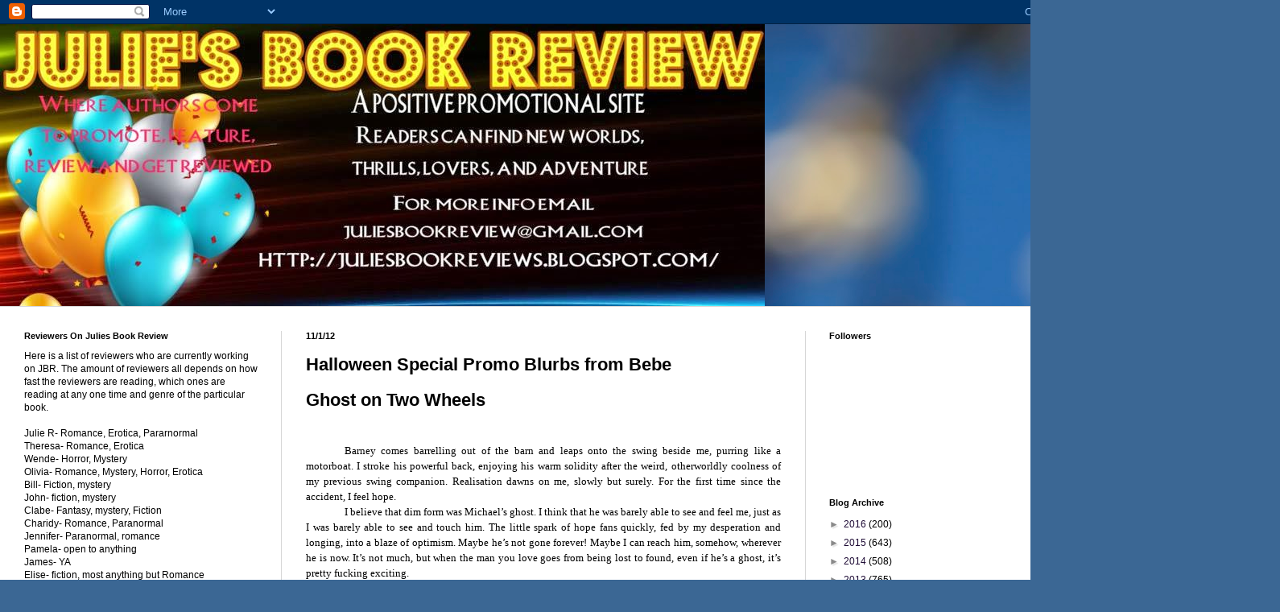

--- FILE ---
content_type: text/html; charset=UTF-8
request_url: https://juliesbookreview.blogspot.com/2012/11/halloween-special-promo-blurbs-from-bebe.html
body_size: 46776
content:
<!DOCTYPE html>
<html class='v2' dir='ltr' lang='en'>
<head>
<link href='https://www.blogger.com/static/v1/widgets/4128112664-css_bundle_v2.css' rel='stylesheet' type='text/css'/>
<meta content='width=1100' name='viewport'/>
<meta content='text/html; charset=UTF-8' http-equiv='Content-Type'/>
<meta content='blogger' name='generator'/>
<link href='https://juliesbookreview.blogspot.com/favicon.ico' rel='icon' type='image/x-icon'/>
<link href='http://juliesbookreview.blogspot.com/2012/11/halloween-special-promo-blurbs-from-bebe.html' rel='canonical'/>
<link rel="alternate" type="application/atom+xml" title="               Positive thinking leads to positive outcomes!!!  Julies Book Review - Atom" href="https://juliesbookreview.blogspot.com/feeds/posts/default" />
<link rel="alternate" type="application/rss+xml" title="               Positive thinking leads to positive outcomes!!!  Julies Book Review - RSS" href="https://juliesbookreview.blogspot.com/feeds/posts/default?alt=rss" />
<link rel="service.post" type="application/atom+xml" title="               Positive thinking leads to positive outcomes!!!  Julies Book Review - Atom" href="https://www.blogger.com/feeds/7617314862935835533/posts/default" />

<link rel="alternate" type="application/atom+xml" title="               Positive thinking leads to positive outcomes!!!  Julies Book Review - Atom" href="https://juliesbookreview.blogspot.com/feeds/4655212951452516351/comments/default" />
<!--Can't find substitution for tag [blog.ieCssRetrofitLinks]-->
<meta content='http://juliesbookreview.blogspot.com/2012/11/halloween-special-promo-blurbs-from-bebe.html' property='og:url'/>
<meta content='Halloween Special Promo Blurbs from Bebe' property='og:title'/>
<meta content='a Blog about Fiction Book Reviews, Promoting Authors , and getting great books to readers with interviews, reviews, blurbs and giveaways!' property='og:description'/>
<title>               Positive thinking leads to positive outcomes!!!  Julies Book Review: Halloween Special Promo Blurbs from Bebe</title>
<style id='page-skin-1' type='text/css'><!--
/*
-----------------------------------------------
Blogger Template Style
Name:     Simple
Designer: Blogger
URL:      www.blogger.com
----------------------------------------------- */
/* Content
----------------------------------------------- */
body {
font: normal normal 12px Arial, Tahoma, Helvetica, FreeSans, sans-serif;
color: #000000;
background: #3b6794 url(//themes.googleusercontent.com/image?id=1as6nTnFU9lFSX6OOlkvdH-eW8QBY7sPGLwz_BXX57knnzYgIeZdKLkYRIZEz6gxlk3f2) no-repeat fixed top center /* Credit: konradlew (http://www.istockphoto.com/googleimages.php?id=3281280&platform=blogger) */;
padding: 0 0 0 0;
background-attachment: scroll;
}
html body .content-outer {
min-width: 0;
max-width: 100%;
width: 100%;
}
h2 {
font-size: 22px;
}
a:link {
text-decoration:none;
color: #1e0b35;
}
a:visited {
text-decoration:none;
color: #896891;
}
a:hover {
text-decoration:underline;
color: #7244b7;
}
.body-fauxcolumn-outer .fauxcolumn-inner {
background: transparent none repeat scroll top left;
_background-image: none;
}
.body-fauxcolumn-outer .cap-top {
position: absolute;
z-index: 1;
height: 400px;
width: 100%;
}
.body-fauxcolumn-outer .cap-top .cap-left {
width: 100%;
background: transparent none repeat-x scroll top left;
_background-image: none;
}
.content-outer {
-moz-box-shadow: 0 0 0 rgba(0, 0, 0, .15);
-webkit-box-shadow: 0 0 0 rgba(0, 0, 0, .15);
-goog-ms-box-shadow: 0 0 0 #333333;
box-shadow: 0 0 0 rgba(0, 0, 0, .15);
margin-bottom: 1px;
}
.content-inner {
padding: 0 0;
}
.main-outer, .footer-outer {
background-color: #ffffff;
}
/* Header
----------------------------------------------- */
.header-outer {
background: transparent none repeat-x scroll 0 -400px;
_background-image: none;
}
.Header h1 {
font: normal normal 70px Arial, Tahoma, Helvetica, FreeSans, sans-serif;
color: #1e0b35;
text-shadow: 0 0 0 rgba(0, 0, 0, .2);
}
.Header h1 a {
color: #1e0b35;
}
.Header .description {
font-size: 200%;
color: #000000;
}
.header-inner .Header .titlewrapper {
padding: 22px 30px;
}
.header-inner .Header .descriptionwrapper {
padding: 0 30px;
}
/* Tabs
----------------------------------------------- */
.tabs-inner .section:first-child {
border-top: 0 solid #d3d3d3;
}
.tabs-inner .section:first-child ul {
margin-top: -0;
border-top: 0 solid #d3d3d3;
border-left: 0 solid #d3d3d3;
border-right: 0 solid #d3d3d3;
}
.tabs-inner .widget ul {
background: transparent none repeat-x scroll 0 -800px;
_background-image: none;
border-bottom: 0 solid #d3d3d3;
margin-top: 0;
margin-left: -0;
margin-right: -0;
}
.tabs-inner .widget li a {
display: inline-block;
padding: .6em 1em;
font: normal normal 20px Arial, Tahoma, Helvetica, FreeSans, sans-serif;
color: #000000;
border-left: 0 solid #ffffff;
border-right: 0 solid #d3d3d3;
}
.tabs-inner .widget li:first-child a {
border-left: none;
}
.tabs-inner .widget li.selected a, .tabs-inner .widget li a:hover {
color: #000000;
background-color: transparent;
text-decoration: none;
}
/* Columns
----------------------------------------------- */
.main-outer {
border-top: 1px solid #d6d6d6;
}
.fauxcolumn-left-outer .fauxcolumn-inner {
border-right: 1px solid #d6d6d6;
}
.fauxcolumn-right-outer .fauxcolumn-inner {
border-left: 1px solid #d6d6d6;
}
/* Headings
----------------------------------------------- */
div.widget > h2,
div.widget h2.title {
margin: 0 0 1em 0;
font: normal bold 11px Arial, Tahoma, Helvetica, FreeSans, sans-serif;
color: #000000;
}
/* Widgets
----------------------------------------------- */
.widget .zippy {
color: #8a8a8a;
text-shadow: 2px 2px 1px rgba(0, 0, 0, .1);
}
.widget .popular-posts ul {
list-style: none;
}
/* Posts
----------------------------------------------- */
h2.date-header {
font: normal bold 11px Arial, Tahoma, Helvetica, FreeSans, sans-serif;
}
.date-header span {
background-color: transparent;
color: #000000;
padding: inherit;
letter-spacing: inherit;
margin: inherit;
}
.main-inner {
padding-top: 30px;
padding-bottom: 30px;
}
.main-inner .column-center-inner {
padding: 0 15px;
}
.main-inner .column-center-inner .section {
margin: 0 15px;
}
.post {
margin: 0 0 25px 0;
}
h3.post-title, .comments h4 {
font: normal bold 22px Arial, Tahoma, Helvetica, FreeSans, sans-serif;
margin: .75em 0 0;
}
.post-body {
font-size: 110%;
line-height: 1.4;
position: relative;
}
.post-body img, .post-body .tr-caption-container, .Profile img, .Image img,
.BlogList .item-thumbnail img {
padding: 2px;
background: #ffffff;
border: 1px solid #e8e8e8;
-moz-box-shadow: 1px 1px 5px rgba(0, 0, 0, .1);
-webkit-box-shadow: 1px 1px 5px rgba(0, 0, 0, .1);
box-shadow: 1px 1px 5px rgba(0, 0, 0, .1);
}
.post-body img, .post-body .tr-caption-container {
padding: 5px;
}
.post-body .tr-caption-container {
color: #000000;
}
.post-body .tr-caption-container img {
padding: 0;
background: transparent;
border: none;
-moz-box-shadow: 0 0 0 rgba(0, 0, 0, .1);
-webkit-box-shadow: 0 0 0 rgba(0, 0, 0, .1);
box-shadow: 0 0 0 rgba(0, 0, 0, .1);
}
.post-header {
margin: 0 0 1.5em;
line-height: 1.6;
font-size: 90%;
}
.post-footer {
margin: 20px -2px 0;
padding: 5px 10px;
color: #303030;
background-color: #f3f3f3;
border-bottom: 1px solid #e8e8e8;
line-height: 1.6;
font-size: 90%;
}
#comments .comment-author {
padding-top: 1.5em;
border-top: 1px solid #d6d6d6;
background-position: 0 1.5em;
}
#comments .comment-author:first-child {
padding-top: 0;
border-top: none;
}
.avatar-image-container {
margin: .2em 0 0;
}
#comments .avatar-image-container img {
border: 1px solid #e8e8e8;
}
/* Comments
----------------------------------------------- */
.comments .comments-content .icon.blog-author {
background-repeat: no-repeat;
background-image: url([data-uri]);
}
.comments .comments-content .loadmore a {
border-top: 1px solid #8a8a8a;
border-bottom: 1px solid #8a8a8a;
}
.comments .comment-thread.inline-thread {
background-color: #f3f3f3;
}
.comments .continue {
border-top: 2px solid #8a8a8a;
}
/* Accents
---------------------------------------------- */
.section-columns td.columns-cell {
border-left: 1px solid #d6d6d6;
}
.blog-pager {
background: transparent none no-repeat scroll top center;
}
.blog-pager-older-link, .home-link,
.blog-pager-newer-link {
background-color: #ffffff;
padding: 5px;
}
.footer-outer {
border-top: 0 dashed #bbbbbb;
}
/* Mobile
----------------------------------------------- */
body.mobile  {
background-size: auto;
}
.mobile .body-fauxcolumn-outer {
background: transparent none repeat scroll top left;
}
.mobile .body-fauxcolumn-outer .cap-top {
background-size: 100% auto;
}
.mobile .content-outer {
-webkit-box-shadow: 0 0 3px rgba(0, 0, 0, .15);
box-shadow: 0 0 3px rgba(0, 0, 0, .15);
}
.mobile .tabs-inner .widget ul {
margin-left: 0;
margin-right: 0;
}
.mobile .post {
margin: 0;
}
.mobile .main-inner .column-center-inner .section {
margin: 0;
}
.mobile .date-header span {
padding: 0.1em 10px;
margin: 0 -10px;
}
.mobile h3.post-title {
margin: 0;
}
.mobile .blog-pager {
background: transparent none no-repeat scroll top center;
}
.mobile .footer-outer {
border-top: none;
}
.mobile .main-inner, .mobile .footer-inner {
background-color: #ffffff;
}
.mobile-index-contents {
color: #000000;
}
.mobile-link-button {
background-color: #1e0b35;
}
.mobile-link-button a:link, .mobile-link-button a:visited {
color: #ffffff;
}
.mobile .tabs-inner .section:first-child {
border-top: none;
}
.mobile .tabs-inner .PageList .widget-content {
background-color: transparent;
color: #000000;
border-top: 0 solid #d3d3d3;
border-bottom: 0 solid #d3d3d3;
}
.mobile .tabs-inner .PageList .widget-content .pagelist-arrow {
border-left: 1px solid #d3d3d3;
}

--></style>
<style id='template-skin-1' type='text/css'><!--
body {
min-width: 1400px;
}
.content-outer, .content-fauxcolumn-outer, .region-inner {
min-width: 1400px;
max-width: 1400px;
_width: 1400px;
}
.main-inner .columns {
padding-left: 350px;
padding-right: 400px;
}
.main-inner .fauxcolumn-center-outer {
left: 350px;
right: 400px;
/* IE6 does not respect left and right together */
_width: expression(this.parentNode.offsetWidth -
parseInt("350px") -
parseInt("400px") + 'px');
}
.main-inner .fauxcolumn-left-outer {
width: 350px;
}
.main-inner .fauxcolumn-right-outer {
width: 400px;
}
.main-inner .column-left-outer {
width: 350px;
right: 100%;
margin-left: -350px;
}
.main-inner .column-right-outer {
width: 400px;
margin-right: -400px;
}
#layout {
min-width: 0;
}
#layout .content-outer {
min-width: 0;
width: 800px;
}
#layout .region-inner {
min-width: 0;
width: auto;
}
body#layout div.add_widget {
padding: 8px;
}
body#layout div.add_widget a {
margin-left: 32px;
}
--></style>
<style>
    body {background-image:url(\/\/themes.googleusercontent.com\/image?id=1as6nTnFU9lFSX6OOlkvdH-eW8QBY7sPGLwz_BXX57knnzYgIeZdKLkYRIZEz6gxlk3f2);}
    
@media (max-width: 200px) { body {background-image:url(\/\/themes.googleusercontent.com\/image?id=1as6nTnFU9lFSX6OOlkvdH-eW8QBY7sPGLwz_BXX57knnzYgIeZdKLkYRIZEz6gxlk3f2&options=w200);}}
@media (max-width: 400px) and (min-width: 201px) { body {background-image:url(\/\/themes.googleusercontent.com\/image?id=1as6nTnFU9lFSX6OOlkvdH-eW8QBY7sPGLwz_BXX57knnzYgIeZdKLkYRIZEz6gxlk3f2&options=w400);}}
@media (max-width: 800px) and (min-width: 401px) { body {background-image:url(\/\/themes.googleusercontent.com\/image?id=1as6nTnFU9lFSX6OOlkvdH-eW8QBY7sPGLwz_BXX57knnzYgIeZdKLkYRIZEz6gxlk3f2&options=w800);}}
@media (max-width: 1200px) and (min-width: 801px) { body {background-image:url(\/\/themes.googleusercontent.com\/image?id=1as6nTnFU9lFSX6OOlkvdH-eW8QBY7sPGLwz_BXX57knnzYgIeZdKLkYRIZEz6gxlk3f2&options=w1200);}}
/* Last tag covers anything over one higher than the previous max-size cap. */
@media (min-width: 1201px) { body {background-image:url(\/\/themes.googleusercontent.com\/image?id=1as6nTnFU9lFSX6OOlkvdH-eW8QBY7sPGLwz_BXX57knnzYgIeZdKLkYRIZEz6gxlk3f2&options=w1600);}}
  </style>
<link href='https://www.blogger.com/dyn-css/authorization.css?targetBlogID=7617314862935835533&amp;zx=0b0bcae7-dc41-4285-8029-07c7c0ef7b63' media='none' onload='if(media!=&#39;all&#39;)media=&#39;all&#39;' rel='stylesheet'/><noscript><link href='https://www.blogger.com/dyn-css/authorization.css?targetBlogID=7617314862935835533&amp;zx=0b0bcae7-dc41-4285-8029-07c7c0ef7b63' rel='stylesheet'/></noscript>
<meta name='google-adsense-platform-account' content='ca-host-pub-1556223355139109'/>
<meta name='google-adsense-platform-domain' content='blogspot.com'/>

</head>
<body class='loading variant-wide'>
<div class='navbar section' id='navbar' name='Navbar'><div class='widget Navbar' data-version='1' id='Navbar1'><script type="text/javascript">
    function setAttributeOnload(object, attribute, val) {
      if(window.addEventListener) {
        window.addEventListener('load',
          function(){ object[attribute] = val; }, false);
      } else {
        window.attachEvent('onload', function(){ object[attribute] = val; });
      }
    }
  </script>
<div id="navbar-iframe-container"></div>
<script type="text/javascript" src="https://apis.google.com/js/platform.js"></script>
<script type="text/javascript">
      gapi.load("gapi.iframes:gapi.iframes.style.bubble", function() {
        if (gapi.iframes && gapi.iframes.getContext) {
          gapi.iframes.getContext().openChild({
              url: 'https://www.blogger.com/navbar/7617314862935835533?po\x3d4655212951452516351\x26origin\x3dhttps://juliesbookreview.blogspot.com',
              where: document.getElementById("navbar-iframe-container"),
              id: "navbar-iframe"
          });
        }
      });
    </script><script type="text/javascript">
(function() {
var script = document.createElement('script');
script.type = 'text/javascript';
script.src = '//pagead2.googlesyndication.com/pagead/js/google_top_exp.js';
var head = document.getElementsByTagName('head')[0];
if (head) {
head.appendChild(script);
}})();
</script>
</div></div>
<div class='body-fauxcolumns'>
<div class='fauxcolumn-outer body-fauxcolumn-outer'>
<div class='cap-top'>
<div class='cap-left'></div>
<div class='cap-right'></div>
</div>
<div class='fauxborder-left'>
<div class='fauxborder-right'></div>
<div class='fauxcolumn-inner'>
</div>
</div>
<div class='cap-bottom'>
<div class='cap-left'></div>
<div class='cap-right'></div>
</div>
</div>
</div>
<div class='content'>
<div class='content-fauxcolumns'>
<div class='fauxcolumn-outer content-fauxcolumn-outer'>
<div class='cap-top'>
<div class='cap-left'></div>
<div class='cap-right'></div>
</div>
<div class='fauxborder-left'>
<div class='fauxborder-right'></div>
<div class='fauxcolumn-inner'>
</div>
</div>
<div class='cap-bottom'>
<div class='cap-left'></div>
<div class='cap-right'></div>
</div>
</div>
</div>
<div class='content-outer'>
<div class='content-cap-top cap-top'>
<div class='cap-left'></div>
<div class='cap-right'></div>
</div>
<div class='fauxborder-left content-fauxborder-left'>
<div class='fauxborder-right content-fauxborder-right'></div>
<div class='content-inner'>
<header>
<div class='header-outer'>
<div class='header-cap-top cap-top'>
<div class='cap-left'></div>
<div class='cap-right'></div>
</div>
<div class='fauxborder-left header-fauxborder-left'>
<div class='fauxborder-right header-fauxborder-right'></div>
<div class='region-inner header-inner'>
<div class='header section' id='header' name='Header'><div class='widget Header' data-version='1' id='Header1'>
<div id='header-inner'>
<a href='https://juliesbookreview.blogspot.com/' style='display: block'>
<img alt='               Positive thinking leads to positive outcomes!!!  Julies Book Review' height='350px; ' id='Header1_headerimg' src='https://blogger.googleusercontent.com/img/b/R29vZ2xl/AVvXsEh9Hfa3Al5D4E8PLHXLusVAcWdELr6oh6ocTCtYNQPYOqWJICXphbvll4Cp7Njr-Hu3uHuzord516aMwHZVM5UJkAQ2yz9W57ohx-MZvp88xmuNpFXzCFGGz8_Xo-VKHhByX5SKSbHmhKoF/s1600/jbr+promo+sign.jpg' style='display: block' width='950px; '/>
</a>
</div>
</div></div>
</div>
</div>
<div class='header-cap-bottom cap-bottom'>
<div class='cap-left'></div>
<div class='cap-right'></div>
</div>
</div>
</header>
<div class='tabs-outer'>
<div class='tabs-cap-top cap-top'>
<div class='cap-left'></div>
<div class='cap-right'></div>
</div>
<div class='fauxborder-left tabs-fauxborder-left'>
<div class='fauxborder-right tabs-fauxborder-right'></div>
<div class='region-inner tabs-inner'>
<div class='tabs no-items section' id='crosscol' name='Cross-Column'></div>
<div class='tabs no-items section' id='crosscol-overflow' name='Cross-Column 2'></div>
</div>
</div>
<div class='tabs-cap-bottom cap-bottom'>
<div class='cap-left'></div>
<div class='cap-right'></div>
</div>
</div>
<div class='main-outer'>
<div class='main-cap-top cap-top'>
<div class='cap-left'></div>
<div class='cap-right'></div>
</div>
<div class='fauxborder-left main-fauxborder-left'>
<div class='fauxborder-right main-fauxborder-right'></div>
<div class='region-inner main-inner'>
<div class='columns fauxcolumns'>
<div class='fauxcolumn-outer fauxcolumn-center-outer'>
<div class='cap-top'>
<div class='cap-left'></div>
<div class='cap-right'></div>
</div>
<div class='fauxborder-left'>
<div class='fauxborder-right'></div>
<div class='fauxcolumn-inner'>
</div>
</div>
<div class='cap-bottom'>
<div class='cap-left'></div>
<div class='cap-right'></div>
</div>
</div>
<div class='fauxcolumn-outer fauxcolumn-left-outer'>
<div class='cap-top'>
<div class='cap-left'></div>
<div class='cap-right'></div>
</div>
<div class='fauxborder-left'>
<div class='fauxborder-right'></div>
<div class='fauxcolumn-inner'>
</div>
</div>
<div class='cap-bottom'>
<div class='cap-left'></div>
<div class='cap-right'></div>
</div>
</div>
<div class='fauxcolumn-outer fauxcolumn-right-outer'>
<div class='cap-top'>
<div class='cap-left'></div>
<div class='cap-right'></div>
</div>
<div class='fauxborder-left'>
<div class='fauxborder-right'></div>
<div class='fauxcolumn-inner'>
</div>
</div>
<div class='cap-bottom'>
<div class='cap-left'></div>
<div class='cap-right'></div>
</div>
</div>
<!-- corrects IE6 width calculation -->
<div class='columns-inner'>
<div class='column-center-outer'>
<div class='column-center-inner'>
<div class='main section' id='main' name='Main'><div class='widget Blog' data-version='1' id='Blog1'>
<div class='blog-posts hfeed'>

          <div class="date-outer">
        
<h2 class='date-header'><span>11/1/12</span></h2>

          <div class="date-posts">
        
<div class='post-outer'>
<div class='post hentry uncustomized-post-template' itemprop='blogPost' itemscope='itemscope' itemtype='http://schema.org/BlogPosting'>
<meta content='7617314862935835533' itemprop='blogId'/>
<meta content='4655212951452516351' itemprop='postId'/>
<a name='4655212951452516351'></a>
<h3 class='post-title entry-title' itemprop='name'>
Halloween Special Promo Blurbs from Bebe
</h3>
<div class='post-header'>
<div class='post-header-line-1'></div>
</div>
<div class='post-body entry-content' id='post-body-4655212951452516351' itemprop='description articleBody'>
<h2 class="ReadMsgSubject">
Ghost on Two Wheels&#8207;</h2>
<div class="ecxMsoNormal" style="line-height: 150%; text-align: justify; text-indent: .5in;">
<br /></div>
<div class="ecxMsoNormal" style="line-height: 150%; text-align: justify; text-indent: .5in;">
<br /></div>
<div class="ecxMsoNormal" style="line-height: 150%; text-align: justify; text-indent: .5in;">
<span lang="EN-GB" style="font-family: &quot;Book Antiqua&quot;;">Barney
comes barrelling out of the barn and leaps onto the swing beside me, purring
like a motorboat. I stroke his powerful back, enjoying his warm solidity after
the weird, otherworldly coolness of my previous swing companion. Realisation
dawns on me, slowly but surely. For the first time since the accident, I feel
hope.</span></div>
<div class="ecxMsoNormal" style="line-height: 150%; text-align: justify; text-indent: .5in;">
<span lang="EN-GB" style="font-family: &quot;Book Antiqua&quot;;">I
believe that dim form was Michael&#8217;s ghost. I think that he was barely able to
see and feel me, just as I was barely able to see and touch him. The little
spark of hope fans quickly, fed by my desperation and longing, into a blaze of
optimism. Maybe he&#8217;s not gone forever! Maybe I can reach him, somehow, wherever
he is now. It&#8217;s not much, but when the man you love goes from being lost to
found, even if he&#8217;s a ghost, it&#8217;s pretty fucking exciting. </span></div>
<div class="ecxMsoNormal" style="line-height: 150%; text-align: justify; text-indent: .5in;">
<span lang="EN-GB" style="font-family: &quot;Book Antiqua&quot;;">I pick
Barney up and follow Michael&#8217;s ghost into our house. Now that I know what I&#8217;m
looking for, he&#8217;s much easier to see. I find him in the kitchen, sitting at the
table with a transparent cup of coffee. His hands are folded on the table in
front of him. The mug is just a hazy outline, shimmering on the tabletop before
him. I pass my hand through it and feel a hint of warmth. Who&#8217;d have guessed
that ghosts liked coffee?</span></div>
<div class="ecxMsoNormal" style="line-height: 150%; text-align: justify; text-indent: .5in;">
<span lang="EN-GB" style="font-family: &quot;Book Antiqua&quot;;">I sit
down next to Michael and place my hand over his. He flinches, but keeps his
hand in place. I sense him shiver and I hope that, like me, he&#8217;s feeling more
excitement than fear. He moves his other hand and puts it on top of mine,
sandwiching my hand in between. &#8220;I&#8217;m here, Michael,&#8221; I say loudly, &#8220;I&#8217;m here
and I can see you. Can you see me?&#8221;</span></div>
<div class="ecxMsoNormal" style="line-height: 150%; text-align: justify; text-indent: .5in;">
<span lang="EN-GB" style="font-family: &quot;Book Antiqua&quot;;">He
tilts his head from side to side. &#8220;Yes!&#8221; I shout. &#8220;It&#8217;s really me! It&#8217;s Ivy,
Michael!&#8221; He jerks his hand away and cradles his head between his palms. His
shoulders shake. I think he&#8217;s sobbing. It must be terrifying, I realise, to be
dead and all alone, and to just barely be able to see people who are still
alive. The thought of him being lonely and frightened makes my stomach clench. </span></div>
<div class="ecxMsoNormal" style="line-height: 150%; text-align: justify; text-indent: .5in;">
<span lang="EN-GB" style="font-family: &quot;Book Antiqua&quot;;">I rise
and embrace him from behind. He feels firmer now, now that I know it&#8217;s him and
he&#8217;s really there. He feels like lukewarm water, soft and yielding, inside my
arms. I press my lips to his neck, careful to kiss only the surface of his
phantom body, and run my hands down his arms. Even in their ghostly form, his
upper arms feel muscular. Oh, how I&#8217;ve missed him.</span></div>
<div class="ecxMsoNormal" style="line-height: 150%; text-align: justify; text-indent: .5in;">
<span lang="EN-GB" style="font-family: &quot;Book Antiqua&quot;;">I hold
him like that for long minutes, stroking him and kissing his neck, until I feel
the tension and sorrow in his body ease. My pleasure at holding him once more
would be perfect if I&#8217;d never known the bliss of holding his living body in
mine. This vaporous touch is better than nothing, but it pales in comparison to
the real thing. I ache to make love with him again.</span></div>
<div class="ecxMsoNormal" style="line-height: 150%; text-align: justify; text-indent: .5in;">
<span lang="EN-GB" style="font-family: &quot;Book Antiqua&quot;;">A
fabulous thought occurs to me. &#8220;Michael, come here!&#8221; I shout. He sits up
straight in his chair and turns towards me. I laugh and run into our bedroom.
My iPhone is still hooked up to the television where we left it, positioned to
capture all the action on our bed. I suppose I should be embarrassed that all
those people in the house might have seen our recording setup, but at this
moment I couldn&#8217;t possibly care less. I&#8217;m just grateful that they left it
alone.</span></div>
<div class="ecxMsoNormal" style="line-height: 150%; text-align: justify; text-indent: .5in;">
<span lang="EN-GB" style="font-family: &quot;Book Antiqua&quot;;">Thank
God we filmed ourselves fucking. I select a recording from just a month before
his accident and turn on the television. I crank the sound up so that Michael
will hear it from the kitchen. He bursts into our bedroom and stands in front
of the screen. His form is much clearer now. I can even make out his features a
bit. The aquiline curve of his nose, the slight cleft in his chin, the lump of
his Adam&#8217;s apple. Oddly, his hair seems longer than it did when he died. Now
it&#8217;s a few inches long, rumpled and dishevelled. I&#8217;ve heard that ghosts revert
to their mental pictures of themselves, so I suppose that Michael prefers
himself with longer hair. Interesting.</span></div>
<div class="ecxMsoNormal" style="line-height: 150%; text-align: justify; text-indent: .5in;">
<span lang="EN-GB" style="font-family: &quot;Book Antiqua&quot;;">He
starts to reach for the power button on the television. Is he going to turn it
off? &#8220;No!&#8221; I yell and grab for his hand. He pauses, his fingertip inches from
the button. My solid hands wrap around his translucent phantom one, gripping it
as best I can. He pulls his hand back and slumps onto the upholstered armchair
beside our bed.</span></div>
<div class="ecxMsoNormal" style="line-height: 150%; text-align: justify; text-indent: .5in;">
<span lang="EN-GB" style="font-family: &quot;Book Antiqua&quot;;">He
leans back and watches the television. I kneel beside him on the thick wool
carpet, watching our taped lovemaking unfold in high definition. On-screen, I&#8217;m
stretched on our bed. I&#8217;m wearing the white lace thong and push-up bra he gave
me for Valentine&#8217;s Day this year. Michael is standing by the bed next to me,
naked, and holding his thickened shaft in his hand. &#8220;Come on, Ivy,&#8221; he urges in
a husky voice. &#8220;Touch yourself for me.&#8221;</span></div>
<div class="ecxMsoNormal" style="line-height: 150%; text-align: justify; text-indent: .5in;">
<span lang="EN-GB" style="font-family: &quot;Book Antiqua&quot;;">I
remember hesitating, feeling that childhood shame at touching my pussy, but
knowing that it must be okay if Michael wanted it so much. I watch myself kneel
on the television screen, gyrating on the fluffy down comforter, and bring my
hands between my thighs. </span></div>
<div class="ecxMsoNormal" style="line-height: 150%; text-align: justify; text-indent: .5in;">
<span lang="EN-GB" style="font-family: &quot;Book Antiqua&quot;;">&#8220;That&#8217;s
good,&#8221; Michael urges on-screen. He slides his fist over his erection as he
watches me run my fingers inside my panties. Next to me in the chair, Michael&#8217;s
ghostly form unzips his jeans and pulls out his own vaporous shaft. It appears
more solid than the rest of him. It even has a tinge of ruddy colour. Michael&#8217;s
ghostly hand begins to move over his cock in the same rhythm as the videoed
Michael jerks off on-screen. Fleetingly, I think how ironic it is that I have
two versions of my lover in the room with me and neither one is technically
alive&#8230;</span><br />
<br />
<br />
<span lang="EN-GB" style="font-family: &quot;Book Antiqua&quot;;">Don't forget to check out the rafflecopter and try to get this book!! This is Bebe's giveaway book. </span></div>
<div style='clear: both;'></div>
</div>
<div class='post-footer'>
<div class='post-footer-line post-footer-line-1'>
<span class='post-author vcard'>
Posted by
<span class='fn' itemprop='author' itemscope='itemscope' itemtype='http://schema.org/Person'>
<meta content='https://www.blogger.com/profile/15405836177573268936' itemprop='url'/>
<a class='g-profile' href='https://www.blogger.com/profile/15405836177573268936' rel='author' title='author profile'>
<span itemprop='name'>julie ramsey</span>
</a>
</span>
</span>
<span class='post-timestamp'>
at
<meta content='http://juliesbookreview.blogspot.com/2012/11/halloween-special-promo-blurbs-from-bebe.html' itemprop='url'/>
<a class='timestamp-link' href='https://juliesbookreview.blogspot.com/2012/11/halloween-special-promo-blurbs-from-bebe.html' rel='bookmark' title='permanent link'><abbr class='published' itemprop='datePublished' title='2012-11-01T09:10:00-04:00'>9:10:00&#8239;AM</abbr></a>
</span>
<span class='post-comment-link'>
</span>
<span class='post-icons'>
<span class='item-action'>
<a href='https://www.blogger.com/email-post/7617314862935835533/4655212951452516351' title='Email Post'>
<img alt='' class='icon-action' height='13' src='https://resources.blogblog.com/img/icon18_email.gif' width='18'/>
</a>
</span>
<span class='item-control blog-admin pid-325703442'>
<a href='https://www.blogger.com/post-edit.g?blogID=7617314862935835533&postID=4655212951452516351&from=pencil' title='Edit Post'>
<img alt='' class='icon-action' height='18' src='https://resources.blogblog.com/img/icon18_edit_allbkg.gif' width='18'/>
</a>
</span>
</span>
<div class='post-share-buttons goog-inline-block'>
<a class='goog-inline-block share-button sb-email' href='https://www.blogger.com/share-post.g?blogID=7617314862935835533&postID=4655212951452516351&target=email' target='_blank' title='Email This'><span class='share-button-link-text'>Email This</span></a><a class='goog-inline-block share-button sb-blog' href='https://www.blogger.com/share-post.g?blogID=7617314862935835533&postID=4655212951452516351&target=blog' onclick='window.open(this.href, "_blank", "height=270,width=475"); return false;' target='_blank' title='BlogThis!'><span class='share-button-link-text'>BlogThis!</span></a><a class='goog-inline-block share-button sb-twitter' href='https://www.blogger.com/share-post.g?blogID=7617314862935835533&postID=4655212951452516351&target=twitter' target='_blank' title='Share to X'><span class='share-button-link-text'>Share to X</span></a><a class='goog-inline-block share-button sb-facebook' href='https://www.blogger.com/share-post.g?blogID=7617314862935835533&postID=4655212951452516351&target=facebook' onclick='window.open(this.href, "_blank", "height=430,width=640"); return false;' target='_blank' title='Share to Facebook'><span class='share-button-link-text'>Share to Facebook</span></a><a class='goog-inline-block share-button sb-pinterest' href='https://www.blogger.com/share-post.g?blogID=7617314862935835533&postID=4655212951452516351&target=pinterest' target='_blank' title='Share to Pinterest'><span class='share-button-link-text'>Share to Pinterest</span></a>
</div>
</div>
<div class='post-footer-line post-footer-line-2'>
<span class='post-labels'>
</span>
</div>
<div class='post-footer-line post-footer-line-3'>
<span class='post-location'>
</span>
</div>
</div>
</div>
<div class='comments' id='comments'>
<a name='comments'></a>
<h4>4 comments:</h4>
<div class='comments-content'>
<script async='async' src='' type='text/javascript'></script>
<script type='text/javascript'>
    (function() {
      var items = null;
      var msgs = null;
      var config = {};

// <![CDATA[
      var cursor = null;
      if (items && items.length > 0) {
        cursor = parseInt(items[items.length - 1].timestamp) + 1;
      }

      var bodyFromEntry = function(entry) {
        var text = (entry &&
                    ((entry.content && entry.content.$t) ||
                     (entry.summary && entry.summary.$t))) ||
            '';
        if (entry && entry.gd$extendedProperty) {
          for (var k in entry.gd$extendedProperty) {
            if (entry.gd$extendedProperty[k].name == 'blogger.contentRemoved') {
              return '<span class="deleted-comment">' + text + '</span>';
            }
          }
        }
        return text;
      }

      var parse = function(data) {
        cursor = null;
        var comments = [];
        if (data && data.feed && data.feed.entry) {
          for (var i = 0, entry; entry = data.feed.entry[i]; i++) {
            var comment = {};
            // comment ID, parsed out of the original id format
            var id = /blog-(\d+).post-(\d+)/.exec(entry.id.$t);
            comment.id = id ? id[2] : null;
            comment.body = bodyFromEntry(entry);
            comment.timestamp = Date.parse(entry.published.$t) + '';
            if (entry.author && entry.author.constructor === Array) {
              var auth = entry.author[0];
              if (auth) {
                comment.author = {
                  name: (auth.name ? auth.name.$t : undefined),
                  profileUrl: (auth.uri ? auth.uri.$t : undefined),
                  avatarUrl: (auth.gd$image ? auth.gd$image.src : undefined)
                };
              }
            }
            if (entry.link) {
              if (entry.link[2]) {
                comment.link = comment.permalink = entry.link[2].href;
              }
              if (entry.link[3]) {
                var pid = /.*comments\/default\/(\d+)\?.*/.exec(entry.link[3].href);
                if (pid && pid[1]) {
                  comment.parentId = pid[1];
                }
              }
            }
            comment.deleteclass = 'item-control blog-admin';
            if (entry.gd$extendedProperty) {
              for (var k in entry.gd$extendedProperty) {
                if (entry.gd$extendedProperty[k].name == 'blogger.itemClass') {
                  comment.deleteclass += ' ' + entry.gd$extendedProperty[k].value;
                } else if (entry.gd$extendedProperty[k].name == 'blogger.displayTime') {
                  comment.displayTime = entry.gd$extendedProperty[k].value;
                }
              }
            }
            comments.push(comment);
          }
        }
        return comments;
      };

      var paginator = function(callback) {
        if (hasMore()) {
          var url = config.feed + '?alt=json&v=2&orderby=published&reverse=false&max-results=50';
          if (cursor) {
            url += '&published-min=' + new Date(cursor).toISOString();
          }
          window.bloggercomments = function(data) {
            var parsed = parse(data);
            cursor = parsed.length < 50 ? null
                : parseInt(parsed[parsed.length - 1].timestamp) + 1
            callback(parsed);
            window.bloggercomments = null;
          }
          url += '&callback=bloggercomments';
          var script = document.createElement('script');
          script.type = 'text/javascript';
          script.src = url;
          document.getElementsByTagName('head')[0].appendChild(script);
        }
      };
      var hasMore = function() {
        return !!cursor;
      };
      var getMeta = function(key, comment) {
        if ('iswriter' == key) {
          var matches = !!comment.author
              && comment.author.name == config.authorName
              && comment.author.profileUrl == config.authorUrl;
          return matches ? 'true' : '';
        } else if ('deletelink' == key) {
          return config.baseUri + '/comment/delete/'
               + config.blogId + '/' + comment.id;
        } else if ('deleteclass' == key) {
          return comment.deleteclass;
        }
        return '';
      };

      var replybox = null;
      var replyUrlParts = null;
      var replyParent = undefined;

      var onReply = function(commentId, domId) {
        if (replybox == null) {
          // lazily cache replybox, and adjust to suit this style:
          replybox = document.getElementById('comment-editor');
          if (replybox != null) {
            replybox.height = '250px';
            replybox.style.display = 'block';
            replyUrlParts = replybox.src.split('#');
          }
        }
        if (replybox && (commentId !== replyParent)) {
          replybox.src = '';
          document.getElementById(domId).insertBefore(replybox, null);
          replybox.src = replyUrlParts[0]
              + (commentId ? '&parentID=' + commentId : '')
              + '#' + replyUrlParts[1];
          replyParent = commentId;
        }
      };

      var hash = (window.location.hash || '#').substring(1);
      var startThread, targetComment;
      if (/^comment-form_/.test(hash)) {
        startThread = hash.substring('comment-form_'.length);
      } else if (/^c[0-9]+$/.test(hash)) {
        targetComment = hash.substring(1);
      }

      // Configure commenting API:
      var configJso = {
        'maxDepth': config.maxThreadDepth
      };
      var provider = {
        'id': config.postId,
        'data': items,
        'loadNext': paginator,
        'hasMore': hasMore,
        'getMeta': getMeta,
        'onReply': onReply,
        'rendered': true,
        'initComment': targetComment,
        'initReplyThread': startThread,
        'config': configJso,
        'messages': msgs
      };

      var render = function() {
        if (window.goog && window.goog.comments) {
          var holder = document.getElementById('comment-holder');
          window.goog.comments.render(holder, provider);
        }
      };

      // render now, or queue to render when library loads:
      if (window.goog && window.goog.comments) {
        render();
      } else {
        window.goog = window.goog || {};
        window.goog.comments = window.goog.comments || {};
        window.goog.comments.loadQueue = window.goog.comments.loadQueue || [];
        window.goog.comments.loadQueue.push(render);
      }
    })();
// ]]>
  </script>
<div id='comment-holder'>
<div class="comment-thread toplevel-thread"><ol id="top-ra"><li class="comment" id="c5724249560522384028"><div class="avatar-image-container"><img src="//www.blogger.com/img/blogger_logo_round_35.png" alt=""/></div><div class="comment-block"><div class="comment-header"><cite class="user"><a href="https://www.blogger.com/profile/15037024030073160123" rel="nofollow">Jamie K</a></cite><span class="icon user "></span><span class="datetime secondary-text"><a rel="nofollow" href="https://juliesbookreview.blogspot.com/2012/11/halloween-special-promo-blurbs-from-bebe.html?showComment=1351821230517#c5724249560522384028">Thursday, November 1, 2012 at 9:53:00&#8239;PM EDT</a></span></div><p class="comment-content">Kinky!! I guess this might count as best use of &quot;those&quot; hoem videos, communicating with the dead!<br><br>j2lyn@hotmail.com</p><span class="comment-actions secondary-text"><a class="comment-reply" target="_self" data-comment-id="5724249560522384028">Reply</a><span class="item-control blog-admin blog-admin pid-1722805287"><a target="_self" href="https://www.blogger.com/comment/delete/7617314862935835533/5724249560522384028">Delete</a></span></span></div><div class="comment-replies"><div id="c5724249560522384028-rt" class="comment-thread inline-thread hidden"><span class="thread-toggle thread-expanded"><span class="thread-arrow"></span><span class="thread-count"><a target="_self">Replies</a></span></span><ol id="c5724249560522384028-ra" class="thread-chrome thread-expanded"><div></div><div id="c5724249560522384028-continue" class="continue"><a class="comment-reply" target="_self" data-comment-id="5724249560522384028">Reply</a></div></ol></div></div><div class="comment-replybox-single" id="c5724249560522384028-ce"></div></li><li class="comment" id="c7978524183383512141"><div class="avatar-image-container"><img src="//blogger.googleusercontent.com/img/b/R29vZ2xl/AVvXsEidwGCKXyAqoho88zchpGJsc5pclBmydWVauwprdCbtdCr0SX3zDY0xGbxylESCrWOC62M3Zd2s7lbe32v8yZ_8ljUNHl297_Kq-MaV_BxqMViDtYHw_oNFkGBIpQsdFA/s45-c/a6447efad6f58fa18df352fcb7600c82.jpg" alt=""/></div><div class="comment-block"><div class="comment-header"><cite class="user"><a href="https://www.blogger.com/profile/14124990590553186118" rel="nofollow">Christina Livingston</a></cite><span class="icon user "></span><span class="datetime secondary-text"><a rel="nofollow" href="https://juliesbookreview.blogspot.com/2012/11/halloween-special-promo-blurbs-from-bebe.html?showComment=1351861645135#c7978524183383512141">Friday, November 2, 2012 at 9:07:00&#8239;AM EDT</a></span></div><p class="comment-content">great post!<br>mygirls01(@)yahoo.com</p><span class="comment-actions secondary-text"><a class="comment-reply" target="_self" data-comment-id="7978524183383512141">Reply</a><span class="item-control blog-admin blog-admin pid-820987409"><a target="_self" href="https://www.blogger.com/comment/delete/7617314862935835533/7978524183383512141">Delete</a></span></span></div><div class="comment-replies"><div id="c7978524183383512141-rt" class="comment-thread inline-thread hidden"><span class="thread-toggle thread-expanded"><span class="thread-arrow"></span><span class="thread-count"><a target="_self">Replies</a></span></span><ol id="c7978524183383512141-ra" class="thread-chrome thread-expanded"><div></div><div id="c7978524183383512141-continue" class="continue"><a class="comment-reply" target="_self" data-comment-id="7978524183383512141">Reply</a></div></ol></div></div><div class="comment-replybox-single" id="c7978524183383512141-ce"></div></li><li class="comment" id="c1833401825094341544"><div class="avatar-image-container"><img src="//blogger.googleusercontent.com/img/b/R29vZ2xl/AVvXsEidwGCKXyAqoho88zchpGJsc5pclBmydWVauwprdCbtdCr0SX3zDY0xGbxylESCrWOC62M3Zd2s7lbe32v8yZ_8ljUNHl297_Kq-MaV_BxqMViDtYHw_oNFkGBIpQsdFA/s45-c/a6447efad6f58fa18df352fcb7600c82.jpg" alt=""/></div><div class="comment-block"><div class="comment-header"><cite class="user"><a href="https://www.blogger.com/profile/14124990590553186118" rel="nofollow">Christina Livingston</a></cite><span class="icon user "></span><span class="datetime secondary-text"><a rel="nofollow" href="https://juliesbookreview.blogspot.com/2012/11/halloween-special-promo-blurbs-from-bebe.html?showComment=1351861821810#c1833401825094341544">Friday, November 2, 2012 at 9:10:00&#8239;AM EDT</a></span></div><p class="comment-content">the candy for sure!!<br>mygirls01(@)yahoo.com</p><span class="comment-actions secondary-text"><a class="comment-reply" target="_self" data-comment-id="1833401825094341544">Reply</a><span class="item-control blog-admin blog-admin pid-820987409"><a target="_self" href="https://www.blogger.com/comment/delete/7617314862935835533/1833401825094341544">Delete</a></span></span></div><div class="comment-replies"><div id="c1833401825094341544-rt" class="comment-thread inline-thread hidden"><span class="thread-toggle thread-expanded"><span class="thread-arrow"></span><span class="thread-count"><a target="_self">Replies</a></span></span><ol id="c1833401825094341544-ra" class="thread-chrome thread-expanded"><div></div><div id="c1833401825094341544-continue" class="continue"><a class="comment-reply" target="_self" data-comment-id="1833401825094341544">Reply</a></div></ol></div></div><div class="comment-replybox-single" id="c1833401825094341544-ce"></div></li><li class="comment" id="c8311433606364849587"><div class="avatar-image-container"><img src="//resources.blogblog.com/img/blank.gif" alt=""/></div><div class="comment-block"><div class="comment-header"><cite class="user">Anonymous</cite><span class="icon user "></span><span class="datetime secondary-text"><a rel="nofollow" href="https://juliesbookreview.blogspot.com/2012/11/halloween-special-promo-blurbs-from-bebe.html?showComment=1351875397837#c8311433606364849587">Friday, November 2, 2012 at 12:56:00&#8239;PM EDT</a></span></div><p class="comment-content">Thanks so much for allowing me to share a bit of Ivy and Michael&#39;s ghostly relationship, Julie. Jamie and clivingston, I&#39;m delighted that you popped by and liked the excerpt. :)</p><span class="comment-actions secondary-text"><a class="comment-reply" target="_self" data-comment-id="8311433606364849587">Reply</a><span class="item-control blog-admin blog-admin pid-270854923"><a target="_self" href="https://www.blogger.com/comment/delete/7617314862935835533/8311433606364849587">Delete</a></span></span></div><div class="comment-replies"><div id="c8311433606364849587-rt" class="comment-thread inline-thread hidden"><span class="thread-toggle thread-expanded"><span class="thread-arrow"></span><span class="thread-count"><a target="_self">Replies</a></span></span><ol id="c8311433606364849587-ra" class="thread-chrome thread-expanded"><div></div><div id="c8311433606364849587-continue" class="continue"><a class="comment-reply" target="_self" data-comment-id="8311433606364849587">Reply</a></div></ol></div></div><div class="comment-replybox-single" id="c8311433606364849587-ce"></div></li></ol><div id="top-continue" class="continue"><a class="comment-reply" target="_self">Add comment</a></div><div class="comment-replybox-thread" id="top-ce"></div><div class="loadmore hidden" data-post-id="4655212951452516351"><a target="_self">Load more...</a></div></div>
</div>
</div>
<p class='comment-footer'>
<div class='comment-form'>
<a name='comment-form'></a>
<p>
</p>
<a href='https://www.blogger.com/comment/frame/7617314862935835533?po=4655212951452516351&hl=en&saa=85391&origin=https://juliesbookreview.blogspot.com' id='comment-editor-src'></a>
<iframe allowtransparency='true' class='blogger-iframe-colorize blogger-comment-from-post' frameborder='0' height='410px' id='comment-editor' name='comment-editor' src='' width='100%'></iframe>
<script src='https://www.blogger.com/static/v1/jsbin/1345082660-comment_from_post_iframe.js' type='text/javascript'></script>
<script type='text/javascript'>
      BLOG_CMT_createIframe('https://www.blogger.com/rpc_relay.html');
    </script>
</div>
</p>
<div id='backlinks-container'>
<div id='Blog1_backlinks-container'>
</div>
</div>
</div>
</div>

        </div></div>
      
</div>
<div class='blog-pager' id='blog-pager'>
<span id='blog-pager-newer-link'>
<a class='blog-pager-newer-link' href='https://juliesbookreview.blogspot.com/2012/11/halloween-special-cauldron-of-tales5.html' id='Blog1_blog-pager-newer-link' title='Newer Post'>Newer Post</a>
</span>
<span id='blog-pager-older-link'>
<a class='blog-pager-older-link' href='https://juliesbookreview.blogspot.com/2012/10/halloween-special-cauldron-tales-review.html' id='Blog1_blog-pager-older-link' title='Older Post'>Older Post</a>
</span>
<a class='home-link' href='https://juliesbookreview.blogspot.com/'>Home</a>
</div>
<div class='clear'></div>
<div class='post-feeds'>
<div class='feed-links'>
Subscribe to:
<a class='feed-link' href='https://juliesbookreview.blogspot.com/feeds/4655212951452516351/comments/default' target='_blank' type='application/atom+xml'>Post Comments (Atom)</a>
</div>
</div>
</div><div class='widget BlogSearch' data-version='1' id='BlogSearch1'>
<h2 class='title'>Search This Blog</h2>
<div class='widget-content'>
<div id='BlogSearch1_form'>
<form action='https://juliesbookreview.blogspot.com/search' class='gsc-search-box' target='_top'>
<table cellpadding='0' cellspacing='0' class='gsc-search-box'>
<tbody>
<tr>
<td class='gsc-input'>
<input autocomplete='off' class='gsc-input' name='q' size='10' title='search' type='text' value=''/>
</td>
<td class='gsc-search-button'>
<input class='gsc-search-button' title='search' type='submit' value='Search'/>
</td>
</tr>
</tbody>
</table>
</form>
</div>
</div>
<div class='clear'></div>
</div><div class='widget Text' data-version='1' id='Text1'>
<h2 class='title'>Julie's Book Review</h2>
<div class='widget-content'>
Hello, all my followers, visitors, and guests. Welcome to Julies Book Review. This is a site dedicated to helping authors and readers alike. Readers to find new authors and stories and authors to find new readers. For authors please contact me if you are interested in low cost promotion at juliesbookreview@gmail.com.  I accommodate where I can. Readers please go through and search the blog. We have been active here for a while. Hundreds on authors, stories and genres to choose from. We have everything from sci-fi, erotica, romance, contemporary, mystery and horror. And nothing gets on this site without a 3 out 5 star rating minimum. I have several reviewers that read different genres. If you are interested in reviewing for me and the site please contact me at the above email. I hope you enjoy the site. I look forward to meeting and talking with you all.<br /><br />Julie Ramsey &amp; Theresa Fehse<br />ADM of JBR<br />Along with many reviewers (which we could not do this without)<br /><br />
</div>
<div class='clear'></div>
</div></div>
</div>
</div>
<div class='column-left-outer'>
<div class='column-left-inner'>
<aside>
<div class='sidebar section' id='sidebar-left-1'><div class='widget Text' data-version='1' id='Text6'>
<h2 class='title'>Reviewers On Julies Book Review</h2>
<div class='widget-content'>
Here is a list of reviewers who are currently working on JBR.  The amount of reviewers all depends on how fast the reviewers are reading, which ones are reading at any one time and genre of the particular book.<br/><br/>Julie R- Romance, Erotica, Pararnormal<br/>Theresa- Romance, Erotica<br/>Wende- Horror, Mystery<br/>Olivia- Romance, Mystery, Horror, Erotica<br/>Bill- Fiction, mystery<br/>John- fiction, mystery<br/>Clabe- Fantasy, mystery, Fiction<br/>Charidy- Romance, Paranormal<br/>Jennifer- Paranormal, romance<br/>Pamela- open to anything<br/>James- YA<br/>Elise- fiction, most anything but Romance<br/>Donna- Romance<br/>Tanya- Cowboys<br/><br/><br/><br/>
</div>
<div class='clear'></div>
</div><div class='widget Translate' data-version='1' id='Translate1'>
<h2 class='title'>Translate</h2>
<div id='google_translate_element'></div>
<script>
    function googleTranslateElementInit() {
      new google.translate.TranslateElement({
        pageLanguage: 'en',
        autoDisplay: 'true',
        layout: google.translate.TranslateElement.InlineLayout.VERTICAL
      }, 'google_translate_element');
    }
  </script>
<script src='//translate.google.com/translate_a/element.js?cb=googleTranslateElementInit'></script>
<div class='clear'></div>
</div><div class='widget Text' data-version='1' id='Text4'>
<h2 class='title'>Welcome to Julies Book Review</h2>
<div class='widget-content'>
<!--[if gte mso 9]><xml>  <o:officedocumentsettings>   <o:allowpng/>  </o:OfficeDocumentSettings> </xml><![endif]--><!--[if gte mso 9]><xml>  <o:officedocumentsettings>   <o:allowpng/>  </o:OfficeDocumentSettings> </xml><![endif]-->  <p class="MsoNormal"><span style="font-size: 14.0pt;">Mission Statement and procedures:</span></p>  <p align="center" class="MsoNormal" style="text-align: center;"><span style="font-size: 14.0pt;"> </span></p>  <p class="MsoNormal"><span style="font-size: 14.0pt;">To all of my readers, fellow reviewers, authors and friends,</span></p>  <p class="MsoNormal"><span style="font-size: 14.0pt;"> </span></p>  <p class="MsoNormal"><span style="font-size: 14.0pt;">Julies Book Review is dedicated to reading, reviewing and helping out as may authors as possible. As a team we work together and produce hundreds of reviews a year and have helped thousands of authors promote their work. </span></p>  <p class="MsoNormal"><span style="font-size: 14.0pt;"> </span></p>  <p class="MsoNormal"><span style="font-size: 14.0pt;">How do we do this? Co-operation is key. My many reviewers, receive books from many authors and many genre&#8217;s all. They then send their reviews to my administrative staff and we then distribute their reviews for them to the different social media sites and selling platforms. This is all pre-arranged with all new reviewers. Reviewers are free to post their reviews for themselves but most choose to let the administration staff do it for them. </span></p>  <p class="MsoNormal"><span style="font-size: 14.0pt;"> </span></p>  <p class="MsoNormal"><span style="font-size: 14.0pt;">Negativity is not tolerated on the site. Only books that the reviewers deem a 3 star or better is advertised by this blog. If a book is not up to those standards, we try other reviewers but ultimately, some books will not be reviewed that are sent to us.<span style="mso-spacerun: yes;">  I would rather not put a review up than to say anything bad about someones hard work. </span></span></p>  <p class="MsoNormal"><span style="font-size: 14.0pt;"> </span></p>  <p class="MsoNormal"><span style="font-size: 14.0pt;">One of the first rules I mention to all new reviewers is that no bashing of anyone, is tolerated on the site. It is not just unacceptable on the site but also childish and unprofessional. <span style="mso-spacerun: yes;"> </span></span></p>  <p class="MsoNormal"><span style="font-size: 14.0pt;"> </span></p>  <p class="MsoNormal"><span style="font-size: 14.0pt;">Basically this blog and the many sites that are connected to it, all have one thing in common, the love of reading. </span></p>  <p class="MsoNormal"><span style="font-size: 14.0pt;"> </span></p>  <p class="MsoNormal"><span style="font-size: 14.0pt;">Julie Ramsey</span></p>  <!--[if gte mso 9]><xml>  <w:worddocument>   <w:view>Normal</w:View>   <w:zoom>0</w:Zoom>   <w:trackmoves/>   <w:trackformatting/>   <w:punctuationkerning/>   <w:validateagainstschemas/>   <w:saveifxmlinvalid>false</w:SaveIfXMLInvalid>   <w:ignoremixedcontent>false</w:IgnoreMixedContent>   <w:alwaysshowplaceholdertext>false</w:AlwaysShowPlaceholderText>   <w:donotpromoteqf/>   <w:lidthemeother>EN-US</w:LidThemeOther>   <w:lidthemeasian>X-NONE</w:LidThemeAsian>   <w:lidthemecomplexscript>X-NONE</w:LidThemeComplexScript>   <w:compatibility>    <w:breakwrappedtables/>    <w:snaptogridincell/>    <w:wraptextwithpunct/>    <w:useasianbreakrules/>    <w:dontgrowautofit/>    <w:splitpgbreakandparamark/>    <w:enableopentypekerning/>    <w:dontflipmirrorindents/>    <w:overridetablestylehps/>   </w:Compatibility>   <m:mathpr>    <m:mathfont val="Cambria Math">    <m:brkbin val="before">    <m:brkbinsub val="&#45;-">    <m:smallfrac val="off">    <m:dispdef/>    <m:lmargin val="0">    <m:rmargin val="0">    <m:defjc val="centerGroup">    <m:wrapindent val="1440">    <m:intlim val="subSup">    <m:narylim val="undOvr">   </m:mathPr></w:WordDocument> </xml><![endif]--><!--[if gte mso 9]><xml>  <w:latentstyles deflockedstate="false" defunhidewhenused="false" defsemihidden="false" defqformat="false" defpriority="99" latentstylecount="371">   <w:lsdexception locked="false" priority="0" qformat="true" name="Normal">   <w:lsdexception locked="false" priority="9" qformat="true" name="heading 1">   <w:lsdexception locked="false" priority="9" semihidden="true" unhidewhenused="true" qformat="true" name="heading 2">   <w:lsdexception locked="false" priority="9" semihidden="true" unhidewhenused="true" qformat="true" name="heading 3">   <w:lsdexception locked="false" priority="9" semihidden="true" unhidewhenused="true" qformat="true" name="heading 4">   <w:lsdexception locked="false" priority="9" semihidden="true" unhidewhenused="true" qformat="true" name="heading 5">   <w:lsdexception locked="false" priority="9" semihidden="true" unhidewhenused="true" qformat="true" name="heading 6">   <w:lsdexception locked="false" priority="9" semihidden="true" unhidewhenused="true" qformat="true" name="heading 7">   <w:lsdexception locked="false" priority="9" semihidden="true" unhidewhenused="true" qformat="true" name="heading 8">   <w:lsdexception locked="false" priority="9" semihidden="true" unhidewhenused="true" qformat="true" name="heading 9">   <w:lsdexception locked="false" semihidden="true" unhidewhenused="true" name="index 1">   <w:lsdexception locked="false" semihidden="true" unhidewhenused="true" name="index 2">   <w:lsdexception locked="false" semihidden="true" unhidewhenused="true" name="index 3">   <w:lsdexception locked="false" semihidden="true" unhidewhenused="true" name="index 4">   <w:lsdexception locked="false" semihidden="true" unhidewhenused="true" name="index 5">   <w:lsdexception locked="false" semihidden="true" unhidewhenused="true" name="index 6">   <w:lsdexception locked="false" semihidden="true" unhidewhenused="true" name="index 7">   <w:lsdexception locked="false" semihidden="true" unhidewhenused="true" name="index 8">   <w:lsdexception locked="false" semihidden="true" unhidewhenused="true" name="index 9">   <w:lsdexception locked="false" priority="39" semihidden="true" unhidewhenused="true" name="toc 1">   <w:lsdexception locked="false" priority="39" semihidden="true" unhidewhenused="true" name="toc 2">   <w:lsdexception locked="false" priority="39" semihidden="true" unhidewhenused="true" name="toc 3">   <w:lsdexception locked="false" priority="39" semihidden="true" unhidewhenused="true" name="toc 4">   <w:lsdexception locked="false" priority="39" semihidden="true" unhidewhenused="true" name="toc 5">   <w:lsdexception locked="false" priority="39" semihidden="true" unhidewhenused="true" name="toc 6">   <w:lsdexception locked="false" priority="39" semihidden="true" unhidewhenused="true" name="toc 7">   <w:lsdexception locked="false" priority="39" semihidden="true" unhidewhenused="true" name="toc 8">   <w:lsdexception locked="false" priority="39" semihidden="true" unhidewhenused="true" name="toc 9">   <w:lsdexception locked="false" semihidden="true" unhidewhenused="true" name="Normal Indent">   <w:lsdexception locked="false" semihidden="true" unhidewhenused="true" name="footnote text">   <w:lsdexception locked="false" semihidden="true" unhidewhenused="true" name="annotation text">   <w:lsdexception locked="false" semihidden="true" unhidewhenused="true" name="header">   <w:lsdexception locked="false" semihidden="true" unhidewhenused="true" name="footer">   <w:lsdexception locked="false" semihidden="true" unhidewhenused="true" name="index heading">   <w:lsdexception locked="false" priority="35" semihidden="true" unhidewhenused="true" qformat="true" name="caption">   <w:lsdexception locked="false" semihidden="true" unhidewhenused="true" name="table of figures">   <w:lsdexception locked="false" semihidden="true" unhidewhenused="true" name="envelope address">   <w:lsdexception locked="false" semihidden="true" unhidewhenused="true" name="envelope return">   <w:lsdexception locked="false" semihidden="true" unhidewhenused="true" name="footnote reference">   <w:lsdexception locked="false" semihidden="true" unhidewhenused="true" name="annotation reference">   <w:lsdexception locked="false" semihidden="true" unhidewhenused="true" name="line number">   <w:lsdexception locked="false" semihidden="true" unhidewhenused="true" name="page number">   <w:lsdexception locked="false" semihidden="true" unhidewhenused="true" name="endnote reference">   <w:lsdexception locked="false" semihidden="true" unhidewhenused="true" name="endnote text">   <w:lsdexception locked="false" semihidden="true" unhidewhenused="true" name="table of authorities">   <w:lsdexception locked="false" semihidden="true" unhidewhenused="true" name="macro">   <w:lsdexception locked="false" semihidden="true" unhidewhenused="true" name="toa heading">   <w:lsdexception locked="false" semihidden="true" unhidewhenused="true" name="List">   <w:lsdexception locked="false" semihidden="true" unhidewhenused="true" name="List Bullet">   <w:lsdexception locked="false" semihidden="true" unhidewhenused="true" name="List Number">   <w:lsdexception locked="false" semihidden="true" unhidewhenused="true" name="List 2">   <w:lsdexception locked="false" semihidden="true" unhidewhenused="true" name="List 3">   <w:lsdexception locked="false" semihidden="true" unhidewhenused="true" name="List 4">   <w:lsdexception locked="false" semihidden="true" unhidewhenused="true" name="List 5">   <w:lsdexception locked="false" semihidden="true" unhidewhenused="true" name="List Bullet 2">   <w:lsdexception locked="false" semihidden="true" unhidewhenused="true" name="List Bullet 3">   <w:lsdexception locked="false" semihidden="true" unhidewhenused="true" name="List Bullet 4">   <w:lsdexception locked="false" semihidden="true" unhidewhenused="true" name="List Bullet 5">   <w:lsdexception locked="false" semihidden="true" unhidewhenused="true" name="List Number 2">   <w:lsdexception locked="false" semihidden="true" unhidewhenused="true" name="List Number 3">   <w:lsdexception locked="false" semihidden="true" unhidewhenused="true" name="List Number 4">   <w:lsdexception locked="false" semihidden="true" unhidewhenused="true" name="List Number 5">   <w:lsdexception locked="false" priority="10" qformat="true" name="Title">   <w:lsdexception locked="false" semihidden="true" unhidewhenused="true" name="Closing">   <w:lsdexception locked="false" semihidden="true" unhidewhenused="true" name="Signature">   <w:lsdexception locked="false" priority="1" semihidden="true" unhidewhenused="true" name="Default Paragraph Font">   <w:lsdexception locked="false" semihidden="true" unhidewhenused="true" name="Body Text">   <w:lsdexception locked="false" semihidden="true" unhidewhenused="true" name="Body Text Indent">   <w:lsdexception locked="false" semihidden="true" unhidewhenused="true" name="List Continue">   <w:lsdexception locked="false" semihidden="true" unhidewhenused="true" name="List Continue 2">   <w:lsdexception locked="false" semihidden="true" unhidewhenused="true" name="List Continue 3">   <w:lsdexception locked="false" semihidden="true" unhidewhenused="true" name="List Continue 4">   <w:lsdexception locked="false" semihidden="true" unhidewhenused="true" name="List Continue 5">   <w:lsdexception locked="false" semihidden="true" unhidewhenused="true" name="Message Header">   <w:lsdexception locked="false" priority="11" qformat="true" name="Subtitle">   <w:lsdexception locked="false" semihidden="true" unhidewhenused="true" name="Salutation">   <w:lsdexception locked="false" semihidden="true" unhidewhenused="true" name="Date">   <w:lsdexception locked="false" semihidden="true" unhidewhenused="true" name="Body Text First Indent">   <w:lsdexception locked="false" semihidden="true" unhidewhenused="true" name="Body Text First Indent 2">   <w:lsdexception locked="false" semihidden="true" unhidewhenused="true" name="Note Heading">   <w:lsdexception locked="false" semihidden="true" unhidewhenused="true" name="Body Text 2">   <w:lsdexception locked="false" semihidden="true" unhidewhenused="true" name="Body Text 3">   <w:lsdexception locked="false" semihidden="true" unhidewhenused="true" name="Body Text Indent 2">   <w:lsdexception locked="false" semihidden="true" unhidewhenused="true" name="Body Text Indent 3">   <w:lsdexception locked="false" semihidden="true" unhidewhenused="true" name="Block Text">   <w:lsdexception locked="false" semihidden="true" unhidewhenused="true" name="Hyperlink">   <w:lsdexception locked="false" semihidden="true" unhidewhenused="true" name="FollowedHyperlink">   <w:lsdexception locked="false" priority="22" qformat="true" name="Strong">   <w:lsdexception locked="false" priority="20" qformat="true" name="Emphasis">   <w:lsdexception locked="false" semihidden="true" unhidewhenused="true" name="Document Map">   <w:lsdexception locked="false" semihidden="true" unhidewhenused="true" name="Plain Text">   <w:lsdexception locked="false" semihidden="true" unhidewhenused="true" name="E-mail Signature">   <w:lsdexception locked="false" semihidden="true" unhidewhenused="true" name="HTML Top of Form">   <w:lsdexception locked="false" semihidden="true" unhidewhenused="true" name="HTML Bottom of Form">   <w:lsdexception locked="false" semihidden="true" unhidewhenused="true" name="Normal (Web)">   <w:lsdexception locked="false" semihidden="true" unhidewhenused="true" name="HTML Acronym">   <w:lsdexception locked="false" semihidden="true" unhidewhenused="true" name="HTML Address">   <w:lsdexception locked="false" semihidden="true" unhidewhenused="true" name="HTML Cite">   <w:lsdexception locked="false" semihidden="true" unhidewhenused="true" name="HTML Code">   <w:lsdexception locked="false" semihidden="true" unhidewhenused="true" name="HTML Definition">   <w:lsdexception locked="false" semihidden="true" unhidewhenused="true" name="HTML Keyboard">   <w:lsdexception locked="false" semihidden="true" unhidewhenused="true" name="HTML Preformatted">   <w:lsdexception locked="false" semihidden="true" unhidewhenused="true" name="HTML Sample">   <w:lsdexception locked="false" semihidden="true" unhidewhenused="true" name="HTML Typewriter">   <w:lsdexception locked="false" semihidden="true" unhidewhenused="true" name="HTML Variable">   <w:lsdexception locked="false" semihidden="true" unhidewhenused="true" name="Normal Table">   <w:lsdexception locked="false" semihidden="true" unhidewhenused="true" name="annotation subject">   <w:lsdexception locked="false" semihidden="true" unhidewhenused="true" name="No List">   <w:lsdexception locked="false" semihidden="true" unhidewhenused="true" name="Outline List 1">   <w:lsdexception locked="false" semihidden="true" unhidewhenused="true" name="Outline List 2">   <w:lsdexception locked="false" semihidden="true" unhidewhenused="true" name="Outline List 3">   <w:lsdexception locked="false" semihidden="true" unhidewhenused="true" name="Table Simple 1">   <w:lsdexception locked="false" semihidden="true" unhidewhenused="true" name="Table Simple 2">   <w:lsdexception locked="false" semihidden="true" unhidewhenused="true" name="Table Simple 3">   <w:lsdexception locked="false" semihidden="true" unhidewhenused="true" name="Table Classic 1">   <w:lsdexception locked="false" semihidden="true" unhidewhenused="true" name="Table Classic 2">   <w:lsdexception locked="false" semihidden="true" unhidewhenused="true" name="Table Classic 3">   <w:lsdexception locked="false" semihidden="true" unhidewhenused="true" name="Table Classic 4">   <w:lsdexception locked="false" semihidden="true" unhidewhenused="true" name="Table Colorful 1">   <w:lsdexception locked="false" semihidden="true" unhidewhenused="true" name="Table Colorful 2">   <w:lsdexception locked="false" semihidden="true" unhidewhenused="true" name="Table Colorful 3">   <w:lsdexception locked="false" semihidden="true" unhidewhenused="true" name="Table Columns 1">   <w:lsdexception locked="false" semihidden="true" unhidewhenused="true" name="Table Columns 2">   <w:lsdexception locked="false" semihidden="true" unhidewhenused="true" name="Table Columns 3">   <w:lsdexception locked="false" semihidden="true" unhidewhenused="true" name="Table Columns 4">   <w:lsdexception locked="false" semihidden="true" unhidewhenused="true" name="Table Columns 5">   <w:lsdexception locked="false" semihidden="true" unhidewhenused="true" name="Table Grid 1">   <w:lsdexception locked="false" semihidden="true" unhidewhenused="true" name="Table Grid 2">   <w:lsdexception locked="false" semihidden="true" unhidewhenused="true" name="Table Grid 3">   <w:lsdexception locked="false" semihidden="true" unhidewhenused="true" name="Table Grid 4">   <w:lsdexception locked="false" semihidden="true" unhidewhenused="true" name="Table Grid 5">   <w:lsdexception locked="false" semihidden="true" unhidewhenused="true" name="Table Grid 6">   <w:lsdexception locked="false" semihidden="true" unhidewhenused="true" name="Table Grid 7">   <w:lsdexception locked="false" semihidden="true" unhidewhenused="true" name="Table Grid 8">   <w:lsdexception locked="false" semihidden="true" unhidewhenused="true" name="Table List 1">   <w:lsdexception locked="false" semihidden="true" unhidewhenused="true" name="Table List 2">   <w:lsdexception locked="false" semihidden="true" unhidewhenused="true" name="Table List 3">   <w:lsdexception locked="false" semihidden="true" unhidewhenused="true" name="Table List 4">   <w:lsdexception locked="false" semihidden="true" unhidewhenused="true" name="Table List 5">   <w:lsdexception locked="false" semihidden="true" unhidewhenused="true" name="Table List 6">   <w:lsdexception locked="false" semihidden="true" unhidewhenused="true" name="Table List 7">   <w:lsdexception locked="false" semihidden="true" unhidewhenused="true" name="Table List 8">   <w:lsdexception locked="false" semihidden="true" unhidewhenused="true" name="Table 3D effects 1">   <w:lsdexception locked="false" semihidden="true" unhidewhenused="true" name="Table 3D effects 2">   <w:lsdexception locked="false" semihidden="true" unhidewhenused="true" name="Table 3D effects 3">   <w:lsdexception locked="false" semihidden="true" unhidewhenused="true" name="Table Contemporary">   <w:lsdexception locked="false" semihidden="true" unhidewhenused="true" name="Table Elegant">   <w:lsdexception locked="false" semihidden="true" unhidewhenused="true" name="Table Professional">   <w:lsdexception locked="false" semihidden="true" unhidewhenused="true" name="Table Subtle 1">   <w:lsdexception locked="false" semihidden="true" unhidewhenused="true" name="Table Subtle 2">   <w:lsdexception locked="false" semihidden="true" unhidewhenused="true" name="Table Web 1">   <w:lsdexception locked="false" semihidden="true" unhidewhenused="true" name="Table Web 2">   <w:lsdexception locked="false" semihidden="true" unhidewhenused="true" name="Table Web 3">   <w:lsdexception locked="false" semihidden="true" unhidewhenused="true" name="Balloon Text">   <w:lsdexception locked="false" priority="39" name="Table Grid">   <w:lsdexception locked="false" semihidden="true" unhidewhenused="true" name="Table Theme">   <w:lsdexception locked="false" semihidden="true" name="Placeholder Text">   <w:lsdexception locked="false" priority="1" qformat="true" name="No Spacing">   <w:lsdexception locked="false" priority="60" name="Light Shading">   <w:lsdexception locked="false" priority="61" name="Light List">   <w:lsdexception locked="false" priority="62" name="Light Grid">   <w:lsdexception locked="false" priority="63" name="Medium Shading 1">   <w:lsdexception locked="false" priority="64" name="Medium Shading 2">   <w:lsdexception locked="false" priority="65" name="Medium List 1">   <w:lsdexception locked="false" priority="66" name="Medium List 2">   <w:lsdexception locked="false" priority="67" name="Medium Grid 1">   <w:lsdexception locked="false" priority="68" name="Medium Grid 2">   <w:lsdexception locked="false" priority="69" name="Medium Grid 3">   <w:lsdexception locked="false" priority="70" name="Dark List">   <w:lsdexception locked="false" priority="71" name="Colorful Shading">   <w:lsdexception locked="false" priority="72" name="Colorful List">   <w:lsdexception locked="false" priority="73" name="Colorful Grid">   <w:lsdexception locked="false" priority="60" name="Light Shading Accent 1">   <w:lsdexception locked="false" priority="61" name="Light List Accent 1">   <w:lsdexception locked="false" priority="62" name="Light Grid Accent 1">   <w:lsdexception locked="false" priority="63" name="Medium Shading 1 Accent 1">   <w:lsdexception locked="false" priority="64" name="Medium Shading 2 Accent 1">   <w:lsdexception locked="false" priority="65" name="Medium List 1 Accent 1">   <w:lsdexception locked="false" semihidden="true" name="Revision">   <w:lsdexception locked="false" priority="34" qformat="true" name="List Paragraph">   <w:lsdexception locked="false" priority="29" qformat="true" name="Quote">   <w:lsdexception locked="false" priority="30" qformat="true" name="Intense Quote">   <w:lsdexception locked="false" priority="66" name="Medium List 2 Accent 1">   <w:lsdexception locked="false" priority="67" name="Medium Grid 1 Accent 1">   <w:lsdexception locked="false" priority="68" name="Medium Grid 2 Accent 1">   <w:lsdexception locked="false" priority="69" name="Medium Grid 3 Accent 1">   <w:lsdexception locked="false" priority="70" name="Dark List Accent 1">   <w:lsdexception locked="false" priority="71" name="Colorful Shading Accent 1">   <w:lsdexception locked="false" priority="72" name="Colorful List Accent 1">   <w:lsdexception locked="false" priority="73" name="Colorful Grid Accent 1">   <w:lsdexception locked="false" priority="60" name="Light Shading Accent 2">   <w:lsdexception locked="false" priority="61" name="Light List Accent 2">   <w:lsdexception locked="false" priority="62" name="Light Grid Accent 2">   <w:lsdexception locked="false" priority="63" name="Medium Shading 1 Accent 2">   <w:lsdexception locked="false" priority="64" name="Medium Shading 2 Accent 2">   <w:lsdexception locked="false" priority="65" name="Medium List 1 Accent 2">   <w:lsdexception locked="false" priority="66" name="Medium List 2 Accent 2">   <w:lsdexception locked="false" priority="67" name="Medium Grid 1 Accent 2">   <w:lsdexception locked="false" priority="68" name="Medium Grid 2 Accent 2">   <w:lsdexception locked="false" priority="69" name="Medium Grid 3 Accent 2">   <w:lsdexception locked="false" priority="70" name="Dark List Accent 2">   <w:lsdexception locked="false" priority="71" name="Colorful Shading Accent 2">   <w:lsdexception locked="false" priority="72" name="Colorful List Accent 2">   <w:lsdexception locked="false" priority="73" name="Colorful Grid Accent 2">   <w:lsdexception locked="false" priority="60" name="Light Shading Accent 3">   <w:lsdexception locked="false" priority="61" name="Light List Accent 3">   <w:lsdexception locked="false" priority="62" name="Light Grid Accent 3">   <w:lsdexception locked="false" priority="63" name="Medium Shading 1 Accent 3">   <w:lsdexception locked="false" priority="64" name="Medium Shading 2 Accent 3">   <w:lsdexception locked="false" priority="65" name="Medium List 1 Accent 3">   <w:lsdexception locked="false" priority="66" name="Medium List 2 Accent 3">   <w:lsdexception locked="false" priority="67" name="Medium Grid 1 Accent 3">   <w:lsdexception locked="false" priority="68" name="Medium Grid 2 Accent 3">   <w:lsdexception locked="false" priority="69" name="Medium Grid 3 Accent 3">   <w:lsdexception locked="false" priority="70" name="Dark List Accent 3">   <w:lsdexception locked="false" priority="71" name="Colorful Shading Accent 3">   <w:lsdexception locked="false" priority="72" name="Colorful List Accent 3">   <w:lsdexception locked="false" priority="73" name="Colorful Grid Accent 3">   <w:lsdexception locked="false" priority="60" name="Light Shading Accent 4">   <w:lsdexception locked="false" priority="61" name="Light List Accent 4">   <w:lsdexception locked="false" priority="62" name="Light Grid Accent 4">   <w:lsdexception locked="false" priority="63" name="Medium Shading 1 Accent 4">   <w:lsdexception locked="false" priority="64" name="Medium Shading 2 Accent 4">   <w:lsdexception locked="false" priority="65" name="Medium List 1 Accent 4">   <w:lsdexception locked="false" priority="66" name="Medium List 2 Accent 4">   <w:lsdexception locked="false" priority="67" name="Medium Grid 1 Accent 4">   <w:lsdexception locked="false" priority="68" name="Medium Grid 2 Accent 4">   <w:lsdexception locked="false" priority="69" name="Medium Grid 3 Accent 4">   <w:lsdexception locked="false" priority="70" name="Dark List Accent 4">   <w:lsdexception locked="false" priority="71" name="Colorful Shading Accent 4">   <w:lsdexception locked="false" priority="72" name="Colorful List Accent 4">   <w:lsdexception locked="false" priority="73" name="Colorful Grid Accent 4">   <w:lsdexception locked="false" priority="60" name="Light Shading Accent 5">   <w:lsdexception locked="false" priority="61" name="Light List Accent 5">   <w:lsdexception locked="false" priority="62" name="Light Grid Accent 5">   <w:lsdexception locked="false" priority="63" name="Medium Shading 1 Accent 5">   <w:lsdexception locked="false" priority="64" name="Medium Shading 2 Accent 5">   <w:lsdexception locked="false" priority="65" name="Medium List 1 Accent 5">   <w:lsdexception locked="false" priority="66" name="Medium List 2 Accent 5">   <w:lsdexception locked="false" priority="67" name="Medium Grid 1 Accent 5">   <w:lsdexception locked="false" priority="68" name="Medium Grid 2 Accent 5">   <w:lsdexception locked="false" priority="69" name="Medium Grid 3 Accent 5">   <w:lsdexception locked="false" priority="70" name="Dark List Accent 5">   <w:lsdexception locked="false" priority="71" name="Colorful Shading Accent 5">   <w:lsdexception locked="false" priority="72" name="Colorful List Accent 5">   <w:lsdexception locked="false" priority="73" name="Colorful Grid Accent 5">   <w:lsdexception locked="false" priority="60" name="Light Shading Accent 6">   <w:lsdexception locked="false" priority="61" name="Light List Accent 6">   <w:lsdexception locked="false" priority="62" name="Light Grid Accent 6">   <w:lsdexception locked="false" priority="63" name="Medium Shading 1 Accent 6">   <w:lsdexception locked="false" priority="64" name="Medium Shading 2 Accent 6">   <w:lsdexception locked="false" priority="65" name="Medium List 1 Accent 6">   <w:lsdexception locked="false" priority="66" name="Medium List 2 Accent 6">   <w:lsdexception locked="false" priority="67" name="Medium Grid 1 Accent 6">   <w:lsdexception locked="false" priority="68" name="Medium Grid 2 Accent 6">   <w:lsdexception locked="false" priority="69" name="Medium Grid 3 Accent 6">   <w:lsdexception locked="false" priority="70" name="Dark List Accent 6">   <w:lsdexception locked="false" priority="71" name="Colorful Shading Accent 6">   <w:lsdexception locked="false" priority="72" name="Colorful List Accent 6">   <w:lsdexception locked="false" priority="73" name="Colorful Grid Accent 6">   <w:lsdexception locked="false" priority="19" qformat="true" name="Subtle Emphasis">   <w:lsdexception locked="false" priority="21" qformat="true" name="Intense Emphasis">   <w:lsdexception locked="false" priority="31" qformat="true" name="Subtle Reference">   <w:lsdexception locked="false" priority="32" qformat="true" name="Intense Reference">   <w:lsdexception locked="false" priority="33" qformat="true" name="Book Title">   <w:lsdexception locked="false" priority="37" semihidden="true" unhidewhenused="true" name="Bibliography">   <w:lsdexception locked="false" priority="39" semihidden="true" unhidewhenused="true" qformat="true" name="TOC Heading">   <w:lsdexception locked="false" priority="41" name="Plain Table 1">   <w:lsdexception locked="false" priority="42" name="Plain Table 2">   <w:lsdexception locked="false" priority="43" name="Plain Table 3">   <w:lsdexception locked="false" priority="44" name="Plain Table 4">   <w:lsdexception locked="false" priority="45" name="Plain Table 5">   <w:lsdexception locked="false" priority="40" name="Grid Table Light">   <w:lsdexception locked="false" priority="46" name="Grid Table 1 Light">   <w:lsdexception locked="false" priority="47" name="Grid Table 2">   <w:lsdexception locked="false" priority="48" name="Grid Table 3">   <w:lsdexception locked="false" priority="49" name="Grid Table 4">   <w:lsdexception locked="false" priority="50" name="Grid Table 5 Dark">   <w:lsdexception locked="false" priority="51" name="Grid Table 6 Colorful">   <w:lsdexception locked="false" priority="52" name="Grid Table 7 Colorful">   <w:lsdexception locked="false" priority="46" name="Grid Table 1 Light Accent 1">   <w:lsdexception locked="false" priority="47" name="Grid Table 2 Accent 1">   <w:lsdexception locked="false" priority="48" name="Grid Table 3 Accent 1">   <w:lsdexception locked="false" priority="49" name="Grid Table 4 Accent 1">   <w:lsdexception locked="false" priority="50" name="Grid Table 5 Dark Accent 1">   <w:lsdexception locked="false" priority="51" name="Grid Table 6 Colorful Accent 1">   <w:lsdexception locked="false" priority="52" name="Grid Table 7 Colorful Accent 1">   <w:lsdexception locked="false" priority="46" name="Grid Table 1 Light Accent 2">   <w:lsdexception locked="false" priority="47" name="Grid Table 2 Accent 2">   <w:lsdexception locked="false" priority="48" name="Grid Table 3 Accent 2">   <w:lsdexception locked="false" priority="49" name="Grid Table 4 Accent 2">   <w:lsdexception locked="false" priority="50" name="Grid Table 5 Dark Accent 2">   <w:lsdexception locked="false" priority="51" name="Grid Table 6 Colorful Accent 2">   <w:lsdexception locked="false" priority="52" name="Grid Table 7 Colorful Accent 2">   <w:lsdexception locked="false" priority="46" name="Grid Table 1 Light Accent 3">   <w:lsdexception locked="false" priority="47" name="Grid Table 2 Accent 3">   <w:lsdexception locked="false" priority="48" name="Grid Table 3 Accent 3">   <w:lsdexception locked="false" priority="49" name="Grid Table 4 Accent 3">   <w:lsdexception locked="false" priority="50" name="Grid Table 5 Dark Accent 3">   <w:lsdexception locked="false" priority="51" name="Grid Table 6 Colorful Accent 3">   <w:lsdexception locked="false" priority="52" name="Grid Table 7 Colorful Accent 3">   <w:lsdexception locked="false" priority="46" name="Grid Table 1 Light Accent 4">   <w:lsdexception locked="false" priority="47" name="Grid Table 2 Accent 4">   <w:lsdexception locked="false" priority="48" name="Grid Table 3 Accent 4">   <w:lsdexception locked="false" priority="49" name="Grid Table 4 Accent 4">   <w:lsdexception locked="false" priority="50" name="Grid Table 5 Dark Accent 4">   <w:lsdexception locked="false" priority="51" name="Grid Table 6 Colorful Accent 4">   <w:lsdexception locked="false" priority="52" name="Grid Table 7 Colorful Accent 4">   <w:lsdexception locked="false" priority="46" name="Grid Table 1 Light Accent 5">   <w:lsdexception locked="false" priority="47" name="Grid Table 2 Accent 5">   <w:lsdexception locked="false" priority="48" name="Grid Table 3 Accent 5">   <w:lsdexception locked="false" priority="49" name="Grid Table 4 Accent 5">   <w:lsdexception locked="false" priority="50" name="Grid Table 5 Dark Accent 5">   <w:lsdexception locked="false" priority="51" name="Grid Table 6 Colorful Accent 5">   <w:lsdexception locked="false" priority="52" name="Grid Table 7 Colorful Accent 5">   <w:lsdexception locked="false" priority="46" name="Grid Table 1 Light Accent 6">   <w:lsdexception locked="false" priority="47" name="Grid Table 2 Accent 6">   <w:lsdexception locked="false" priority="48" name="Grid Table 3 Accent 6">   <w:lsdexception locked="false" priority="49" name="Grid Table 4 Accent 6">   <w:lsdexception locked="false" priority="50" name="Grid Table 5 Dark Accent 6">   <w:lsdexception locked="false" priority="51" name="Grid Table 6 Colorful Accent 6">   <w:lsdexception locked="false" priority="52" name="Grid Table 7 Colorful Accent 6">   <w:lsdexception locked="false" priority="46" name="List Table 1 Light">   <w:lsdexception locked="false" priority="47" name="List Table 2">   <w:lsdexception locked="false" priority="48" name="List Table 3">   <w:lsdexception locked="false" priority="49" name="List Table 4">   <w:lsdexception locked="false" priority="50" name="List Table 5 Dark">   <w:lsdexception locked="false" priority="51" name="List Table 6 Colorful">   <w:lsdexception locked="false" priority="52" name="List Table 7 Colorful">   <w:lsdexception locked="false" priority="46" name="List Table 1 Light Accent 1">   <w:lsdexception locked="false" priority="47" name="List Table 2 Accent 1">   <w:lsdexception locked="false" priority="48" name="List Table 3 Accent 1">   <w:lsdexception locked="false" priority="49" name="List Table 4 Accent 1">   <w:lsdexception locked="false" priority="50" name="List Table 5 Dark Accent 1">   <w:lsdexception locked="false" priority="51" name="List Table 6 Colorful Accent 1">   <w:lsdexception locked="false" priority="52" name="List Table 7 Colorful Accent 1">   <w:lsdexception locked="false" priority="46" name="List Table 1 Light Accent 2">   <w:lsdexception locked="false" priority="47" name="List Table 2 Accent 2">   <w:lsdexception locked="false" priority="48" name="List Table 3 Accent 2">   <w:lsdexception locked="false" priority="49" name="List Table 4 Accent 2">   <w:lsdexception locked="false" priority="50" name="List Table 5 Dark Accent 2">   <w:lsdexception locked="false" priority="51" name="List Table 6 Colorful Accent 2">   <w:lsdexception locked="false" priority="52" name="List Table 7 Colorful Accent 2">   <w:lsdexception locked="false" priority="46" name="List Table 1 Light Accent 3">   <w:lsdexception locked="false" priority="47" name="List Table 2 Accent 3">   <w:lsdexception locked="false" priority="48" name="List Table 3 Accent 3">   <w:lsdexception locked="false" priority="49" name="List Table 4 Accent 3">   <w:lsdexception locked="false" priority="50" name="List Table 5 Dark Accent 3">   <w:lsdexception locked="false" priority="51" name="List Table 6 Colorful Accent 3">   <w:lsdexception locked="false" priority="52" name="List Table 7 Colorful Accent 3">   <w:lsdexception locked="false" priority="46" name="List Table 1 Light Accent 4">   <w:lsdexception locked="false" priority="47" name="List Table 2 Accent 4">   <w:lsdexception locked="false" priority="48" name="List Table 3 Accent 4">   <w:lsdexception locked="false" priority="49" name="List Table 4 Accent 4">   <w:lsdexception locked="false" priority="50" name="List Table 5 Dark Accent 4">   <w:lsdexception locked="false" priority="51" name="List Table 6 Colorful Accent 4">   <w:lsdexception locked="false" priority="52" name="List Table 7 Colorful Accent 4">   <w:lsdexception locked="false" priority="46" name="List Table 1 Light Accent 5">   <w:lsdexception locked="false" priority="47" name="List Table 2 Accent 5">   <w:lsdexception locked="false" priority="48" name="List Table 3 Accent 5">   <w:lsdexception locked="false" priority="49" name="List Table 4 Accent 5">   <w:lsdexception locked="false" priority="50" name="List Table 5 Dark Accent 5">   <w:lsdexception locked="false" priority="51" name="List Table 6 Colorful Accent 5">   <w:lsdexception locked="false" priority="52" name="List Table 7 Colorful Accent 5">   <w:lsdexception locked="false" priority="46" name="List Table 1 Light Accent 6">   <w:lsdexception locked="false" priority="47" name="List Table 2 Accent 6">   <w:lsdexception locked="false" priority="48" name="List Table 3 Accent 6">   <w:lsdexception locked="false" priority="49" name="List Table 4 Accent 6">   <w:lsdexception locked="false" priority="50" name="List Table 5 Dark Accent 6">   <w:lsdexception locked="false" priority="51" name="List Table 6 Colorful Accent 6">   <w:lsdexception locked="false" priority="52" name="List Table 7 Colorful Accent 6">  </w:LatentStyles> </xml><![endif]--><!--[if gte mso 10]> <style>  /* Style Definitions */  table.MsoNormalTable 	{mso-style-name:"Table Normal"; 	mso-tstyle-rowband-size:0; 	mso-tstyle-colband-size:0; 	mso-style-noshow:yes; 	mso-style-priority:99; 	mso-style-parent:""; 	mso-padding-alt:0in 5.4pt 0in 5.4pt; 	mso-para-margin:0in; 	mso-para-margin-bottom:.0001pt; 	mso-pagination:widow-orphan; 	font-size:11.0pt; 	font-family:"Calibri",sans-serif; 	mso-ascii-font-family:Calibri; 	mso-ascii-theme-font:minor-latin; 	mso-hansi-font-family:Calibri; 	mso-hansi-theme-font:minor-latin;} </style> <![endif]-->
</div>
<div class='clear'></div>
</div><div class='widget Text' data-version='1' id='Text5'>
<h2 class='title'>Feature and contact info</h2>
<div class='widget-content'>
<p><b>For features</b>: 1 day features are free but only 1 pic and a short blurb or post from the author. Scheduled as a fill in basis where I need them.<br /></p><p>All other features up to a 5 day is $10 (to help continue the site) paid via Amazon GC or Paypal. The features can include any of the following Interviews (author or character), Posts (author or character), Blurbs, excerpts, pics, links and almost anything you can think of.  I can run a rafflecopter as well (optional feature) but author is required to supply a prize.<br /></p><p>I also offer a 5 day feature just as above but instead of payment, 3 reviews are to be done off my TBR list. ****<b>All 3 reviews must be done before scheduling and must comply with all JBR reviewer agreements and requirements.</b>****<br /></p><p><b>For Reviews</b>: Submission does not mean a review will be posted. We only post reviews that are 3-5 stars. Reviewers have been back logged and it may take up to several months depending on genre and reviewer availability. When accepted is always free.<br /></p><p><b><i>Potential reviewers:</i></b> We are currently looking for reviewers. If you are interested in joining the team please use the email below. <br /></p><p><br /></p><p><b><i>All submissions/requests must come through juliesbookreview@gmail.com Atten Julie I will get back to you with in a few days of submission with more information or answers to any questions.</i></b><br /></p>
</div>
<div class='clear'></div>
</div><div class='widget Image' data-version='1' id='Image8'>
<h2>The Wild Bone by Julie Ramsey</h2>
<div class='widget-content'>
<a href='http://www.amazon.com/Wild-Bone-White-Alpha-Monroe-ebook/dp/B00IFD8O3E/ref=sr_1_4?s=digital-text&ie=UTF8&qid=1411308177&sr=1-4'>
<img alt='The Wild Bone by Julie Ramsey' height='200' id='Image8_img' src='https://blogger.googleusercontent.com/img/b/R29vZ2xl/AVvXsEiE59uqOMIFvNXjnFI6spZHDLw84vYQqJ_qdiDdnMOJo7-mWb3DjDOJiVBEjQqgaTma6Jo2xOhN1Qo-scpVyMNxyUCFelk24jOttbYumCl8eZlbd9g1P4YWpHCtxfngyWWtdyl6RFspRE4b/s200/smaller+the+wild+bone+pic.jpg' width='133'/>
</a>
<br/>
<span class='caption'>Book 1 In the White Alpha of Monroe Series</span>
</div>
<div class='clear'></div>
</div><div class='widget Image' data-version='1' id='Image1'>
<h2>Julie Ramsey Book 2</h2>
<div class='widget-content'>
<a href='http://www.amazon.com/Restraining-Alpha-White-Monroe-Book-ebook/dp/B00KJKXZ1C/ref=sr_1_3?s=digital-text&ie=UTF8&qid=1411306780&sr=1-3'>
<img alt='Julie Ramsey Book 2' height='256' id='Image1_img' src='https://blogger.googleusercontent.com/img/b/R29vZ2xl/AVvXsEjIlHJ2L86i2_et7zDz97GVYTsTlu2-r9yAiJE9LNOarjKyyxWcZQ64A-GkCFIwg_uD_ES_abg6lrEUXOWsBkXfNOG9XOt295Fwp2ZmOtfGh6IwRbkJQjYnt1ei3K8Ux0qSkFYomMeUmHB1/s256/Restraining+an+Alpha+LARGE%25281%2529.jpg' width='170'/>
</a>
<br/>
<span class='caption'>Restraining An Alpha: The White Alpha of Monroe</span>
</div>
<div class='clear'></div>
</div><div class='widget Text' data-version='1' id='Text2'>
<h2 class='title'>Indie Author Editing/Formatting and more</h2>
<div class='widget-content'>
Below this post are a few places I use and trust. i know them to be reliable and fair in pricing. Please take a look. If you use them let them know you found them on my site. I don't get anything from them, I just want them to know their advertising is working! Good Luck.  Julie Ramsey<br />
</div>
<div class='clear'></div>
</div><div class='widget Image' data-version='1' id='Image19'>
<h2>Adriana</h2>
<div class='widget-content'>
<a href='http://www.3pediting.com'>
<img alt='Adriana' height='74' id='Image19_img' src='https://blogger.googleusercontent.com/img/b/R29vZ2xl/AVvXsEilwyp6BAA8VyjOdL8clbHxg4rXM-BJ_UzLqNWoIpdvMmmCcffgKpIOtlzM22wpdxyde8gvspgpqBosap9eWERTOfzFTf3pdadv96Yk-ZmhyOAJuLVyyIDbcEt3jgt66RawE7b6DN4zpoiD/s1600/editing+ad.jpg' width='200'/>
</a>
<br/>
</div>
<div class='clear'></div>
</div><div class='widget Image' data-version='1' id='Image5'>
<h2>Katrina Joyner</h2>
<div class='widget-content'>
<a href='http://ebookcovers4u.wordpress.com/'>
<img alt='Katrina Joyner' height='64' id='Image5_img' src='https://blogger.googleusercontent.com/img/b/R29vZ2xl/AVvXsEito8thaLIxSD_y6ISl3wh3vE2mxtih_2nBT9LD6ojBEEZPGLh5tbFSLL38a6LiW64EG1fyAi-TZJubnhSZxDC3Ab474HwLTVUw1d4IBYCvSpCLUZGo3RxEU5z-yH6C36msF1A_Pb5D093h/s1600/katrina.jpg' width='64'/>
</a>
<br/>
<span class='caption'>Formatting by Katrina Joyner</span>
</div>
<div class='clear'></div>
</div><div class='widget Image' data-version='1' id='Image14'>
<h2>Pre-made and custom made Book Covers</h2>
<div class='widget-content'>
<a href='http://ebookindiecovers.com/paperback-book-covers/'>
<img alt='Pre-made and custom made Book Covers' height='64' id='Image14_img' src='https://blogger.googleusercontent.com/img/b/R29vZ2xl/AVvXsEgd5HdK-qd88Ava7lBnBy6bJ5uv59fotd5Qt7m6HqBHTXKPgGFhTAkOZ_zav5tl_PYQ0B8hGh7tYY-LmN5-LY8J6o49unHgLab3QsRxLfAf4M7N-Ej4trrPqfHowNOlni75icD_PjF9uoC4/s1600/melody.jpg' width='64'/>
</a>
<br/>
<span class='caption'>Melody Simmons</span>
</div>
<div class='clear'></div>
</div><div class='widget Image' data-version='1' id='Image25'>
<h2>Melissa Bell</h2>
<div class='widget-content'>
<a href='http://www.amazon.com/FELAN-Five-Brothers-Book-2-ebook/dp/B00NCWLMKK/ref=sr_1_1?s=digital-text&ie=UTF8&qid=1411305858&sr=1-1'>
<img alt='Melissa Bell' height='300' id='Image25_img' src='https://blogger.googleusercontent.com/img/b/R29vZ2xl/AVvXsEgttjJSssuFtjivl3bcb7DixAK_qFN67_nu-eaqaEAhGsKWMwp34niRvOOswuGedbZW8meNB70Jg7TUWtRdwUlbCyeVLOEwRdYeMjfL6GcdQ64PJ78AS3-K98rEQGw8DCe6doe5PwOeXXVs/s1600/felan+melissa+bell.jpg' width='200'/>
</a>
<br/>
<span class='caption'>Felan</span>
</div>
<div class='clear'></div>
</div><div class='widget Image' data-version='1' id='Image31'>
<h2>Melissa Bell Book 3</h2>
<div class='widget-content'>
<a href='http://www.amazon.com/Morpheuss-Dream-Dutiful-Gods-Book-ebook/dp/B00LZDT1IS/ref=sr_1_14?s=digital-text&ie=UTF8&qid=1411306562&sr=1-14'>
<img alt='Melissa Bell Book 3' height='324' id='Image31_img' src='https://blogger.googleusercontent.com/img/b/R29vZ2xl/AVvXsEgIN0K20xxivfYbdU3HSNafgjNfJ0Dgml1t2ttl388UwuDDLOsgES8hcttf27t2iyZmlV28Sw93j1Ba0xbj-h6TcwKc68fTC1Pt0lCMnivVNR3xG1Q-7r8bdJx6OgmbeRwOc5C0tw9rSeyr/s1600/melissa+bell+3.jpg' width='200'/>
</a>
<br/>
<span class='caption'>Morpheus's Dream</span>
</div>
<div class='clear'></div>
</div><div class='widget Image' data-version='1' id='Image39'>
<h2>Eva Lenoir</h2>
<div class='widget-content'>
<img alt='Eva Lenoir' height='160' id='Image39_img' src='https://blogger.googleusercontent.com/img/b/R29vZ2xl/AVvXsEgfD-XY_B-hgPVmGx7e5p_bw5V7OCCkfhihPO-feP74ZvyAqf_e8Awy5sqzBCV0bn0lVyR4dMHmDdWQV8psqQuOy9t10JdytLiQzMGJvEMyn9y3GmRohzxeJFxmmssMBV3zX9p4vy5VVYzt/s270/evalenoirpic1.aspx' width='120'/>
<br/>
</div>
<div class='clear'></div>
</div><div class='widget Image' data-version='1' id='Image144'>
<h2>Valerie Douglas</h2>
<div class='widget-content'>
<img alt='Valerie Douglas' height='160' id='Image144_img' src='https://blogger.googleusercontent.com/img/b/R29vZ2xl/AVvXsEhr2FlwFTFJSTBYn1xsaj9Gcq1_ht4slS-XXCrYWJf3J9fth7Xg0iyQxU4bI59OXlHnOEN1jo3mqiDLNLVetk8GPN-nZFMxtie7vQffnUAP4rIE6gEIMiNxwANLzTNpswU7HFTR65bttn70/s210/valeriepic2.jpg' width='160'/>
<br/>
</div>
<div class='clear'></div>
</div><div class='widget Image' data-version='1' id='Image139'>
<h2>Zara Stoneley</h2>
<div class='widget-content'>
<img alt='Zara Stoneley' height='159' id='Image139_img' src='https://blogger.googleusercontent.com/img/b/R29vZ2xl/AVvXsEiNKyjfUhv8h2j9CHxOCzjtHurmhSnXjcCtyStAoNYKCk0Tm_LDK4OVWrIoirmtli6ZVt4CtY1yJm6WzC8bh6Y4UIRnoic8dLyGb-L7HrqXLIwPftCx61cUpfgseZTDcWHqi2iRRRIuAEfI/s270/susiemedwellpic1.aspx' width='106'/>
<br/>
</div>
<div class='clear'></div>
</div><div class='widget Image' data-version='1' id='Image11'>
<h2>Mating Dance</h2>
<div class='widget-content'>
<img alt='Mating Dance' height='160' id='Image11_img' src='https://blogger.googleusercontent.com/img/b/R29vZ2xl/AVvXsEjXjNZEqUASOoGQnsf2fBgEXEFlpT_fIpMLOxHlsfDbKHJqd4PXj7_006UQXNaIbDJmoLRdxmsWk52urovrfpBMAdzEHTE7h6P5KMtzo-XsX0kh1y1T9n4nk3fUnM_oEEkvQTvmL4MPFuAB/s270/liadavis1.jpg' width='160'/>
<br/>
<span class='caption'>book 2 Lia Davis</span>
</div>
<div class='clear'></div>
</div><div class='widget Image' data-version='1' id='Image138'>
<h2>Suzanne Wright</h2>
<div class='widget-content'>
<img alt='Suzanne Wright' height='160' id='Image138_img' src='https://blogger.googleusercontent.com/img/b/R29vZ2xl/AVvXsEgKrO0NCVG4FEVc7hFf_eNiQmvfNnoAVep4s4gX6QT7qMRZG8bMywTF0rF-2ft0J67FF_x7skuW_QjydDnx9I3zeFy1-ejkJifksAi6K1LQMMaVwbyToPg9elbEeFnQxxFHOBmlWN5YXFoU/s270/wickedcravings.jpg' width='120'/>
<br/>
</div>
<div class='clear'></div>
</div><div class='widget Image' data-version='1' id='Image140'>
<h2>Tracy Meyer</h2>
<div class='widget-content'>
<img alt='Tracy Meyer' height='159' id='Image140_img' src='https://blogger.googleusercontent.com/img/b/R29vZ2xl/AVvXsEi8aVJ5R3RqvhUngDrtWQb8BEOPDX92G7txcpMDRGO87lSC6PyxNvEfaMYQPs-Xku19xG3BeA_dz8wc-HLwqHW78DePyaKscQnXJIJdxFO__0aqRgGEnUnTmtDnAu9Uv7MRan2cGIVo8YFn/s270/Tracymeyerpic1.aspx' width='108'/>
<br/>
</div>
<div class='clear'></div>
</div><div class='widget Image' data-version='1' id='Image137'>
<h2>Cynthia Woolf</h2>
<div class='widget-content'>
<img alt='Cynthia Woolf' height='159' id='Image137_img' src='https://blogger.googleusercontent.com/img/b/R29vZ2xl/AVvXsEjADCO62oxoHkuphY7PrjQrHAWAMQmGqMkXw88KV3D4AxHMICUbcLZBgNodPA-AmcW-D8-zG-0xaOWTJ7LaaEQUHGRyX4yo4h8wnuryIbJjSmCFKwMkypzwvg53PZBJcTNK46muUVGah3Dn/s270/cynthiawolfpic1.aspx' width='106'/>
<br/>
</div>
<div class='clear'></div>
</div><div class='widget Image' data-version='1' id='Image136'>
<h2>Angus Day</h2>
<div class='widget-content'>
<img alt='Angus Day' height='160' id='Image136_img' src='https://blogger.googleusercontent.com/img/b/R29vZ2xl/AVvXsEjHaEIDMci1ctab0Mq9hr7woez749GBm5a87B9j0S38yPkS-eyF6HsWBv_X9_Sx8GsLT851wl9Z4pVLQkCzVMRyaR3COqMqPuKYC8HSOd96B7t6R8bnUUACfCN1WEXnBfr1xUloQFSeVvYU/s270/angusday2.jpg' width='160'/>
<br/>
</div>
<div class='clear'></div>
</div><div class='widget Image' data-version='1' id='Image130'>
<h2>Shandra Miller</h2>
<div class='widget-content'>
<img alt='Shandra Miller' height='160' id='Image130_img' src='https://blogger.googleusercontent.com/img/b/R29vZ2xl/AVvXsEiPZYYhnOfb8ucbULAu1WhZdIsEjc7WMRWH5_vfp8rGMKqNS7li08M1ToVUEnVUT5QZvHdgd4oRyJuwlLqI0Ur3yr0S-piRVdlWg7gfjD6scHmaf5KR4DCcWyHs-mrT-y304z12EyRRbOpi/s270/shandramiller+pic+2.jpg' width='160'/>
<br/>
</div>
<div class='clear'></div>
</div><div class='widget Image' data-version='1' id='Image132'>
<h2>Tessa Dawn</h2>
<div class='widget-content'>
<img alt='Tessa Dawn' height='160' id='Image132_img' src='https://blogger.googleusercontent.com/img/b/R29vZ2xl/AVvXsEjWo6WSEYcKo-ZKx21KLxS-7_rOzoDmqaPb-Zlo-rsxNrLYxNsYYx683nQZyf3ZX52VFQ_DRU9QZocymfcKYSeynjDTN1pKVv4cC5fxwF_TmUVwujg4KAYY9XMhxXLcuE-qAZN9xRBKH82X/s270/tessadawnpic1.jpg' width='160'/>
<br/>
</div>
<div class='clear'></div>
</div><div class='widget Image' data-version='1' id='Image129'>
<h2>andrew grey</h2>
<div class='widget-content'>
<img alt='andrew grey' height='160' id='Image129_img' src='https://blogger.googleusercontent.com/img/b/R29vZ2xl/AVvXsEiZAelMeJtOnNfKaZuXOe6e787f4pChkUaPm_9CO2V9hv8l2O0x3BV8AIc9RtUxe7Gh71MnNPaX9T5d3a0e29hW5lj8iK2sAgomc8Q3WML1_orExqPc94eGVkVMIX0B80HuLwefbFLx-F9K/s270/andrewgrey+pic2.jpg' width='160'/>
<br/>
</div>
<div class='clear'></div>
</div><div class='widget Image' data-version='1' id='Image149'>
<h2>dec pub</h2>
<div class='widget-content'>
<img alt='dec pub' height='270' id='Image149_img' src='https://blogger.googleusercontent.com/img/b/R29vZ2xl/AVvXsEjIdj0JMe8ct6j3rMg93KrTpynEWRvJoiqHJwFe8LFBnkrsq4Qq4_JS6qSE8_qh8oUMvsq3l2XHa77lmBR3eGhwf51mvJoR7YIh2AlZSoHtEibYKnc7fJvnIyFHNHe2ENxYkEKNCIi7AKyz/s270/Decadent+Publishing+Logo.jpg' width='180'/>
<br/>
</div>
<div class='clear'></div>
</div><div class='widget Image' data-version='1' id='Image133'>
<h2>John Hundley</h2>
<div class='widget-content'>
<img alt='John Hundley' height='160' id='Image133_img' src='https://blogger.googleusercontent.com/img/b/R29vZ2xl/AVvXsEjZKXS4R6wys5f4lqKV-DBeUBh8ZUxyVj7DGRulLaOuyySS_30GtRvg44AgOLF-qhfrXHDbH6Cn2EKgYo5X4e4lmwm31h2Cep8bXszrEaX_oFwBS7csFGrjhLlDVW5ELK4mUJKbovT3SZE7/s270/johnhundleypic1.jpg' width='160'/>
<br/>
</div>
<div class='clear'></div>
</div><div class='widget Image' data-version='1' id='Image120'>
<h2>JA Dennam</h2>
<div class='widget-content'>
<img alt='JA Dennam' height='160' id='Image120_img' src='https://blogger.googleusercontent.com/img/b/R29vZ2xl/AVvXsEj0NSsbAYXT7mDAdvLrG9LJ5MS4JLnxj98tLLe4KnGH0wm0PRgCzp52cvghBiMVGPJfbMqAFRBncT2PNbbSaxTJ6owC7W8b3_xsIyJLdl0Q3y0lKEStITokJpYq6AKTuviIstslnZEhdigP/s270/ja+dennam+pic1.jpg' width='160'/>
<br/>
</div>
<div class='clear'></div>
</div><div class='widget Image' data-version='1' id='Image124'>
<h2>Carrie Ann Ryan</h2>
<div class='widget-content'>
<img alt='Carrie Ann Ryan' height='160' id='Image124_img' src='https://blogger.googleusercontent.com/img/b/R29vZ2xl/AVvXsEiOibDGSqMU3enLqPiH_aYvHPZDypy8FbjRi4qDmDjF2xnTKZKm51L7bzae9fWGW19acf9WlqyA7Jy3VBcBhusDYNYLgvho5lUBu57uGssbiF_jgRnhI6m6qrx8-GrO-98AEabjFBJ1LC9c/s270/carrie+ann+ryan+pic1.jpg' width='160'/>
<br/>
</div>
<div class='clear'></div>
</div><div class='widget Image' data-version='1' id='Image116'>
<h2>Kristine Cayne</h2>
<div class='widget-content'>
<img alt='Kristine Cayne' height='160' id='Image116_img' src='https://blogger.googleusercontent.com/img/b/R29vZ2xl/AVvXsEgQ-u95U5WphlUcCJCnGp8haP5r9MMJ0bxx22Wr8drAXxH4d1nHb6paTbDjTDOcY-LeEbC9Um0nqLFry2AF08HD5ncpQBff4J4pRi85mHTp7mjGtMKC1bWtfw0wWtw8VJ5QF5QQH_MyiYm2/s270/Kristine+Caynepic2.jpg' width='160'/>
<br/>
</div>
<div class='clear'></div>
</div><div class='widget Image' data-version='1' id='Image125'>
<h2>cate masters</h2>
<div class='widget-content'>
<img alt='cate masters' height='159' id='Image125_img' src='https://blogger.googleusercontent.com/img/b/R29vZ2xl/AVvXsEiVNTcsCc2wWS9ydYPS83WMkLfKo8o_OmyttA0du8q22NgKU4W8Vv-9_z5NEo3FLvbp53GAMJ7DcqHJTMpaTNUsHgqL1IBNUfUxgVEAqbRSo5Le3Gy5OJQ8tIeJLoj_I3XqDZ-zG3pju2Qb/s270/Cate+masters+pic+1.aspx' width='108'/>
<br/>
</div>
<div class='clear'></div>
</div><div class='widget Image' data-version='1' id='Image121'>
<h2>Alexia Purdy</h2>
<div class='widget-content'>
<img alt='Alexia Purdy' height='159' id='Image121_img' src='https://blogger.googleusercontent.com/img/b/R29vZ2xl/AVvXsEjgL2ttc4qmNithP1HtpDTzIJ7NW0pzhs1-5n2dULYkS0V7SXs7W18H3Hb41j1hg8EFTHySvjqMx1LHJNklrTunRqE_DNZqifUsjOXORNe8isNKsHDqEzvJUvJtWbz4KgJrWqkD5o9r-H1Z/s270/alexiapurdypic1.jpg' width='109'/>
<br/>
</div>
<div class='clear'></div>
</div><div class='widget Image' data-version='1' id='Image118'>
<h2>Karli Rush</h2>
<div class='widget-content'>
<img alt='Karli Rush' height='160' id='Image118_img' src='https://blogger.googleusercontent.com/img/b/R29vZ2xl/AVvXsEieR0S4bZJxBytdou9xXNXaCFXluR63zxjNVXOQ4qugEiq8A0cF3OeZwyBYpx_KRdUpNTFPNLvJmvUTrtqDeWhTWTq3mmhvWXnmgUq0vSLC3cV_MahVQkDuCOjY5rC68mJzeu3TVvCQdWkb/s210/Karli+rush+pic+1.jpg' width='160'/>
<br/>
</div>
<div class='clear'></div>
</div><div class='widget Image' data-version='1' id='Image107'>
<h2>Romance with a twist</h2>
<div class='widget-content'>
<img alt='Romance with a twist' height='160' id='Image107_img' src='https://blogger.googleusercontent.com/img/b/R29vZ2xl/AVvXsEglUBuMQ_jE__CJDL2s5FnXIOXxHiXGZXkivly1gyMUykZ9w2TDAnmD-aYOrsIYM7b06QTRPkYueEy1sf8l2jdETs7ULtMHrBvtRnRlCCSFMqlDbPfVbQCjFnOmyKB6kRCFey6wPjrWiHLo/s270/the+selkie.jpg' width='160'/>
<br/>
</div>
<div class='clear'></div>
</div><div class='widget Image' data-version='1' id='Image117'>
<h2>Carrie Ann Ryan</h2>
<div class='widget-content'>
<img alt='Carrie Ann Ryan' height='270' id='Image117_img' src='https://blogger.googleusercontent.com/img/b/R29vZ2xl/AVvXsEj3j_sM9jwqux3-97E4tGQ5Jm26BFr7U-vJCg5U2o_V0ETeWh1aDGqSlm-3SfE-s-4-DKE8b68ptPlUJagvfh-2lrTbrenZrKzKFI24BlAEt7Ow9kpKvArlZ3dQ755-0-hU0z1eEneKjiNI/s270/carrieannryanpic1.mvc' width='180'/>
<br/>
</div>
<div class='clear'></div>
</div><div class='widget Image' data-version='1' id='Image123'>
<div class='widget-content'>
<img alt='' height='160' id='Image123_img' src='https://blogger.googleusercontent.com/img/b/R29vZ2xl/AVvXsEiPylzXO9bvB6CoyuVyexc5mvSY_WCpy_bjycIfB5cF2jA4wclYG7GV1xGrsWMM9Mr0upXaCSuKbvTUrRft2f_3nK6Sd_oj46A2-MZOT2RKanCh95W4oB6HSxKopGqys0QlGZOo4xGNjML-/s210/don+abdul.jpg' width='160'/>
<br/>
</div>
<div class='clear'></div>
</div><div class='widget Image' data-version='1' id='Image95'>
<h2>Coming soon to a book store near you!!</h2>
<div class='widget-content'>
<img alt='Coming soon to a book store near you!!' height='150' id='Image95_img' src='https://blogger.googleusercontent.com/img/b/R29vZ2xl/AVvXsEgcMooxR9geeTr8kkLdApRUP9_i7CKEuMWWDEIEEY2ylm-2o-VNAFDcCEFy5JKN6gasxiKXLem3ASHr3kLTK41q-_HJkNKOcfTI3DyzvuWRWG0kDzIETNWuBTGgU0Txwta9BZv6sYPdbO5r/s210/deathsangelpic.jpg' width='150'/>
<br/>
<span class='caption'>comes to a book store near you on Dec 31st</span>
</div>
<div class='clear'></div>
</div><div class='widget Image' data-version='1' id='Image115'>
<h2>Kristine Cayne</h2>
<div class='widget-content'>
<img alt='Kristine Cayne' height='160' id='Image115_img' src='https://blogger.googleusercontent.com/img/b/R29vZ2xl/AVvXsEjtV-w4cdHd4Wy_eCi5WdCXtC4vjmCPnp4jrTsAUpm0rL-ILBUhGOGP1idPHAOcyDhwkxc7FdO72CA3VfRhDbOUyHkXeWTyga_lzJmQ1oKiikzmOPI_pfFAYBuzDxjCo2mEPpcrAfkGQVOT/s210/Kristine+caynepic1.jpg' width='160'/>
<br/>
</div>
<div class='clear'></div>
</div><div class='widget Image' data-version='1' id='Image90'>
<h2>YA Fantasy</h2>
<div class='widget-content'>
<a href='http://juliesbookreview.blogspot.com/2012/11/review-red-dragon-five-by-john-r.html'>
<img alt='YA Fantasy' height='150' id='Image90_img' src='https://blogger.googleusercontent.com/img/b/R29vZ2xl/AVvXsEh3QwCR3ogB5i1P8JqbcBL924nFjM-1vSp5eInUhunJebeXzaA9lq1a9VIlBxYbCWMsivld4ou2ZfSeaizHmktsbv2_TDFyX0Cwk5jvytxvEcjrHAV9HUw1tgDuLG7-kejrhnH1gUaApwID/s270/bookcover77.jpg' width='150'/>
</a>
<br/>
<span class='caption'>Dragons, elves and more</span>
</div>
<div class='clear'></div>
</div><div class='widget Image' data-version='1' id='Image111'>
<h2>Eve Langlais</h2>
<div class='widget-content'>
<img alt='Eve Langlais' height='160' id='Image111_img' src='https://blogger.googleusercontent.com/img/b/R29vZ2xl/AVvXsEha0VmS6a1KFQwZpWVbsLRrvuHOF6zNwBup-roZb3wLiIcIJ_EdMT26P2odO1hAkVUa5aAmpoqU0ck6KFs2igHSfeamMqNEyGkk3Nr6kIrBpVPlggB10eEHttjui2EiT1wRy8q6i03ey6Ju/s270/eve+langlais+pic2.jpg' width='160'/>
<br/>
</div>
<div class='clear'></div>
</div><div class='widget Image' data-version='1' id='Image98'>
<h2>Elizabeth Morgan</h2>
<div class='widget-content'>
<img alt='Elizabeth Morgan' height='160' id='Image98_img' src='https://blogger.googleusercontent.com/img/b/R29vZ2xl/AVvXsEi_ehA-9xNUO1aw8c8l-3291ZAVwK4hR10vTURU9VH8WemxEd39IMbinJiMjoKAYGbybsN7281EVNXXETbB5SA7VZdnMdjyT9-2-OB_HsChWfbHV7x7hJNwaQZFLw-sLVQ9GULibqAktLkR/s210/elizabeth+morganpic.jpg' width='160'/>
<br/>
</div>
<div class='clear'></div>
</div><div class='widget Image' data-version='1' id='Image94'>
<h2>Something Wicked</h2>
<div class='widget-content'>
<img alt='Something Wicked' height='160' id='Image94_img' src='https://blogger.googleusercontent.com/img/b/R29vZ2xl/AVvXsEjk7YUcDfIuHUM3oLsJS5cHoJxtr7k7idc9kkaYPV7KauZPI7yNFqJcNxd4t5qMHP5D4lt_Ddw1zz0G-T9mwM8w6C-ZZ8ZSltJ7P7PrDYYWEcnR0ccDmkPo1uayA7PG2G6FFeAiTex-1Sxh/s210/ajmyerbook2pic.aspx' width='100'/>
<br/>
<span class='caption'>Something Witchy is free Dec 14-16th</span>
</div>
<div class='clear'></div>
</div><div class='widget Image' data-version='1' id='Image89'>
<h2>romantic mystery</h2>
<div class='widget-content'>
<a href='http://juliesbookreview.blogspot.com/2012/11/lorraine-nelson-review-of-bad-boy-blake.html'>
<img alt='romantic mystery' height='150' id='Image89_img' src='https://blogger.googleusercontent.com/img/b/R29vZ2xl/AVvXsEgSWq36Yf6oJsBCvGdoo7wN6FCcvdOB8T83nltxwKT0TxTVASQWxPnVYwibGxu9lPrReZRdXt3qEjZEdh8x5m94pEDnF4VfrARVaz-8b7vr8Pxh6wluEdDJR2dGrOJNGEl7j6E7EjHc5dlj/s270/badboyblakepic.jpg' width='150'/>
</a>
<br/>
<span class='caption'>gina & blake</span>
</div>
<div class='clear'></div>
</div><div class='widget Image' data-version='1' id='Image108'>
<h2>Lia Davis</h2>
<div class='widget-content'>
<img alt='Lia Davis' height='159' id='Image108_img' src='https://blogger.googleusercontent.com/img/b/R29vZ2xl/AVvXsEhavMpTGhyFAYjMlcTkB5szxVWsayi_jAWs8Teh2-pUHkXV3Fwo5HCOSTrV30_pH89qmVPcgXI3cf0g88vuLgmPX_-MQngxszFtVuOx2fq5DFbcz_A8IQg9js7njZ5h_IKAhYWX0kfGciS4/s210/lia+davis+pic1.aspx' width='106'/>
<br/>
</div>
<div class='clear'></div>
</div><div class='widget Image' data-version='1' id='Image112'>
<h2>Eve Langlais</h2>
<div class='widget-content'>
<img alt='Eve Langlais' height='160' id='Image112_img' src='https://blogger.googleusercontent.com/img/b/R29vZ2xl/AVvXsEi4yfe9zJ-dgmOaPGF9KjdOAjVWdjQzJspjm3icMXaXqw5Wfp8qKstAf3-RdTa-CCuyHf904a9DIXvpTHjlTgT8_pX_var9D8l7UlQvgabCL_RUtr6YUT0r0KWYFF22ZFmqtxJnEjCjymTI/s270/eve+langlais+pic3.jpg' width='160'/>
<br/>
</div>
<div class='clear'></div>
</div><div class='widget Image' data-version='1' id='Image106'>
<h2>Apollo finds love</h2>
<div class='widget-content'>
<img alt='Apollo finds love' height='160' id='Image106_img' src='https://blogger.googleusercontent.com/img/b/R29vZ2xl/AVvXsEiEPCPEG7Gz-G5cj92LFMKR31_NSitof_RIwkI_eThtw3bhkRnB88-hfXDnR_77OkRt2WGkQkOrk0eEoaiOLR2h7-GSAJa3H_LAKMB_Quv2ZvnNjHjDZjz92o9hY6iKRAmlMcYBn6uJfWj7/s210/sunburn+pic.aspx' width='120'/>
<br/>
</div>
<div class='clear'></div>
</div><div class='widget Image' data-version='1' id='Image109'>
<h2>Lia Davis</h2>
<div class='widget-content'>
<img alt='Lia Davis' height='159' id='Image109_img' src='https://blogger.googleusercontent.com/img/b/R29vZ2xl/AVvXsEinqX4q1rDlDjRN0JVrS_7ZM8IlTnT4uBRvyRCiB0qM0oYu7dlmvwiUQKnO3J_JWQijbfBCItqjbpJ9TCWs6dOXNQOS1XgVK9jdkk3bDHHj4LMStE4_3wqLK91PnJ9AhscR7EeuM06STJSz/s210/lia+davis+pic2.aspx' width='106'/>
<br/>
</div>
<div class='clear'></div>
</div><div class='widget Image' data-version='1' id='Image82'>
<h2>Lauren Hunter 2</h2>
<div class='widget-content'>
<a href='http://juliesbookreview.blogspot.com/2012/11/lauren-hunter-review-of-promise.html'>
<img alt='Lauren Hunter 2' height='115' id='Image82_img' src='https://blogger.googleusercontent.com/img/b/R29vZ2xl/AVvXsEjw2zd8vdsuyeYXYdrdQU4tcB6SJ-GZQ1hCD2EYUEMRdm86BfYDwHxWgfJQhO4htQ6VT7E1dkDz1E3Qq5S9JyyxqeXO5nn1hlEgdDpIY0YF7NEDhPkEAPWPl3q5r9MzSp4FHYb-lRr5Kkm9/s210/thepromisepic.jpg' width='115'/>
</a>
<br/>
<span class='caption'>Destined Love</span>
</div>
<div class='clear'></div>
</div><div class='widget Image' data-version='1' id='Image88'>
<h2>Greek Gods</h2>
<div class='widget-content'>
<img alt='Greek Gods' height='160' id='Image88_img' src='https://blogger.googleusercontent.com/img/b/R29vZ2xl/AVvXsEirTsx67mjCuRTloCHHNbHnHZTeBZHCi6kQak9kR805FstpFS4BMORmXPrHM_BSu_CCVidqBLIdGWp9hd4P_PIdHQ6n5IBFM4wVxAh58IwaZlWFFM5JHZYi0wX2jaRkOK5QzUZuguu0M5SP/s270/for+the+love+of+a+god+pic.jpg' width='160'/>
<br/>
<span class='caption'>A love story</span>
</div>
<div class='clear'></div>
</div><div class='widget Image' data-version='1' id='Image96'>
<h2>Cris Anson</h2>
<div class='widget-content'>
<img alt='Cris Anson' height='210' id='Image96_img' src='https://blogger.googleusercontent.com/img/b/R29vZ2xl/AVvXsEjLTXi42u3V-cwtiuxEthMuigMzMAk0aCLWRhgGKs6BqoBAylgKSECclbjTKly12S_VV_KfY6JRn19a9I3KIYaT8xC692ZygA-FknntNmh7kFngEkGkEVSEYkVwn4LhM3bj6z27RKdSDgPF/s210/cris+ansonpic.jpg' width='210'/>
<br/>
</div>
<div class='clear'></div>
</div><div class='widget Image' data-version='1' id='Image13'>
<h2>Awesome author</h2>
<div class='widget-content'>
<a href='http://juliesbookreview.blogspot.com/2012/03/christine-feehan.html'>
<img alt='Awesome author' height='169' id='Image13_img' src='https://blogger.googleusercontent.com/img/b/R29vZ2xl/AVvXsEg44O4xMVm5o3YVvfX5qfN_5zrND5TopDX7vmZHC63Ti7PBYVy-Fqyr_0bjTKDAZJX4P1Z2p6i6rRu-DFfVYYTnzS-fb9b23M0ycWjbPSx_rMfAeBBDK2M4PShr5OEA59T6M3S5yvOXTeVG/s210/bookcover12.jpg' width='105'/>
</a>
<br/>
<span class='caption'>Drake Sisters series & Dark series!!!</span>
</div>
<div class='clear'></div>
</div><div class='widget Image' data-version='1' id='Image104'>
<h2>Sam Cresent</h2>
<div class='widget-content'>
<a href='http://juliesbookreview.blogspot.com/2013/01/review-of-bad-boys-virgin-temptress-by.html'>
<img alt='Sam Cresent' height='159' id='Image104_img' src='https://blogger.googleusercontent.com/img/b/R29vZ2xl/AVvXsEgiqgmDOBrwfH7IPwVln5JdzxHnS3XCOU1_dCUlrHtDijn0JhkZOSms2G31jl5KZ9KurBbo5Sd_5QtVILkeH4SdDUSTtUSjyf4r4PEhCe4b_UzFnaOQrDuHwFEcqKuS2ADQDRE8cye5__jW/s210/sam+cresent+3.aspx' width='106'/>
</a>
<br/>
</div>
<div class='clear'></div>
</div><div class='widget Image' data-version='1' id='Image105'>
<h2>Wendy Ely</h2>
<div class='widget-content'>
<img alt='Wendy Ely' height='159' id='Image105_img' src='https://blogger.googleusercontent.com/img/b/R29vZ2xl/AVvXsEhH4zmhinJRMlHeYHi1RWyQkoaY-hKE_VxA3WfOHqoAkp0FTD34b8MDZCi0pn0U3n_kx-V_2MC1nr3UmbIHxX-LSZ9Psqh2jukbwOU_HN5s1-Q-d9iJ0CmSTKgXIAvbkZmuSANIMJCkloo0/s270/wendy+Ely+pic.aspx' width='127'/>
<br/>
</div>
<div class='clear'></div>
</div><div class='widget Image' data-version='1' id='Image103'>
<h2>Sam Cresent</h2>
<div class='widget-content'>
<img alt='Sam Cresent' height='159' id='Image103_img' src='https://blogger.googleusercontent.com/img/b/R29vZ2xl/AVvXsEhW0Gx2TXqjRxb0NsCBXslycKgaDE9OsQeMKOSsZVi0s_B1Ig1RiNYbqKi-yIZRvz-Q94fGMTci2jh9vtAxFkcGL42U9kUSJQzM-5H2VD5viH19oa4uIIDvUK7HeiMqmkXE76tf5bMs6l4f/s270/sam+cresent+2.aspx' width='106'/>
<br/>
</div>
<div class='clear'></div>
</div><div class='widget Image' data-version='1' id='Image93'>
<h2>Julie Leto</h2>
<div class='widget-content'>
<img alt='Julie Leto' height='160' id='Image93_img' src='https://blogger.googleusercontent.com/img/b/R29vZ2xl/AVvXsEguWvr7KPimd1Udssh3TSxCVpD2C7Io2bgpKV0VRdU6g5IlJKraRRPNJX5EdTkvQkH0exVcW0mh5aRH5PuXvSlU7T-lzkuHUU21H3l26ghxXrexwah66bRD9G9-sYCUoXPKHRSD5Y9agGkL/s210/dirtylittlechristmaspic.jpg' width='160'/>
<br/>
<span class='caption'>Chritmas story, good sex, and a good mystery</span>
</div>
<div class='clear'></div>
</div><div class='widget Image' data-version='1' id='Image91'>
<h2>Rebecca Royce</h2>
<div class='widget-content'>
<a href='http://juliesbookreview.blogspot.com/2012/11/rebecca-royce-book-7-darkest-wolf.html'>
<img alt='Rebecca Royce' height='210' id='Image91_img' src='https://blogger.googleusercontent.com/img/b/R29vZ2xl/AVvXsEiIJ2tA-g2CZqflPr2_mHCFmd691RLFOvLAYvX49bu1GiNTFILIIMWjy52ktW5u7LDbASsMQGH_WE02NnnMGUewLq8Xpm7RlA1XrguRh0jQwOiV1pXE1ytL1BJqV0QxoietYfHRQtDUZO6x/s210/wolf2.jpg' width='144'/>
</a>
<br/>
<span class='caption'>Book 7</span>
</div>
<div class='clear'></div>
</div><div class='widget Image' data-version='1' id='Image83'>
<h2>Beuaty is reflection of yourself</h2>
<div class='widget-content'>
<a href='http://juliesbookreview.blogspot.com/2012/11/tc-archer_3.html'>
<img alt='Beuaty is reflection of yourself' height='150' id='Image83_img' src='https://blogger.googleusercontent.com/img/b/R29vZ2xl/AVvXsEgUyV2Ta2-NEYhy7KaEKXidC9pagIiVoRMz_TOkusqOQI4bOdqHYqiRu8SEWexUBi1PhJmIm065g70VGQX5gE22wuzIrNtgYpSc2fiAejqMQJd6IMDaYZOkCxN5EqiV8Ew3Ve5DR2Z2j6iR/s270/sinincarnetepic.jpg' width='150'/>
</a>
<br/>
<span class='caption'>becareful what you wish for</span>
</div>
<div class='clear'></div>
</div><div class='widget Image' data-version='1' id='Image27'>
<h2>Werewolves, Fey and more!</h2>
<div class='widget-content'>
<a href='http://juliesbookreview.blogspot.com/2012/03/patricia-briggs.html'>
<img alt='Werewolves, Fey and more!' height='253' id='Image27_img' src='https://blogger.googleusercontent.com/img/b/R29vZ2xl/AVvXsEip6NB7pFgZSz0CgLbJbXCaQddUNSDkFa4WwyRBbeflcT8_N2JFWeUH69jMOPgByvs378Ie6DQD-8xDs8yv7YGJwWb4WDFCr5sZ6zaSCXkE4Q_dv0rTq5SbgxST9zTlUAKUrDOy1zgYv584/s253/bookcover27.jpg' width='253'/>
</a>
<br/>
<span class='caption'>Action and romance</span>
</div>
<div class='clear'></div>
</div><div class='widget Image' data-version='1' id='Image85'>
<h2>AJ Myer</h2>
<div class='widget-content'>
<a href='http://juliesbookreview.blogspot.com/2012/11/aj-myer-review-of-something-witchy.html'>
<img alt='AJ Myer' height='150' id='Image85_img' src='https://blogger.googleusercontent.com/img/b/R29vZ2xl/AVvXsEgS5CyqfP34LiKclCIpPoIPfXZ2OJge9K67o4FV7eQ1-FS3J6TDfLbCvI65PM6wZ5IG49CSeTyjvnUmu488jedI1Um9oqY2hxIUMnRaGvYAE3jkZ6wpUj4i91XIwTMMQ84o2rdMhP1-ZMIF/s210/ajmeyers+special.jpg' width='150'/>
</a>
<br/>
<span class='caption'>Something Witchy</span>
</div>
<div class='clear'></div>
</div><div class='widget Image' data-version='1' id='Image24'>
<h2>Indignation</h2>
<div class='widget-content'>
<a href='http://juliesbookreview.blogspot.com/2012/07/celinda-santillan_24.html'>
<img alt='Indignation' height='225' id='Image24_img' src='https://blogger.googleusercontent.com/img/b/R29vZ2xl/AVvXsEg330_8JRupYDe_ZnG7ygkksowbjpBT5LkNpJ0lNZBLiu9ZxtJOIRsbc7LhvtSlIXnC9QxkVREuU6gjWcFwx_qPsX0fb9mdddbZ1Arn8NPYPfo6aPcQAItFqbQ6z4AR5_3Fzwrj2axiJT_W/s270/bookcover24.jpg' width='150'/>
</a>
<br/>
<span class='caption'>rated 17+ good start</span>
</div>
<div class='clear'></div>
</div><div class='widget Image' data-version='1' id='Image15'>
<h2>AWESOME Author</h2>
<div class='widget-content'>
<a href='http://juliesbookreview.blogspot.com/2012/03/carrie-ann-ryan.html'>
<img alt='AWESOME Author' height='115' id='Image15_img' src='https://blogger.googleusercontent.com/img/b/R29vZ2xl/AVvXsEjcB21FB2twbY_ng48qtEteprAOeXPZK9BLkr7L6HnYftGmB9dMBvDR3HS8QFCMrp482He4JFL3qiZLGgU0UWd4IyEDeY5QRfaLfRdNj6VG9_v5avCvajOZp-rC5f-V7n7NxPFG8H1Rf6I5/s210/bookcover15.jpg' width='115'/>
</a>
<br/>
<span class='caption'>Love the Werewolves and much more to come from this author!</span>
</div>
<div class='clear'></div>
</div><div class='widget Text' data-version='1' id='Text3'>
<h2 class='title'>To Find Other Reviewers</h2>
<div class='widget-content'>
https://www.facebook.com/bkprecen<br/><br/><br/>
</div>
<div class='clear'></div>
</div><div class='widget Image' data-version='1' id='Image80'>
<h2>Action, Space, Sex</h2>
<div class='widget-content'>
<img alt='Action, Space, Sex' height='115' id='Image80_img' src='https://blogger.googleusercontent.com/img/b/R29vZ2xl/AVvXsEiCbftV3RryceiJoU7KXkwozpoHQzfEiw5kTV_rjYn2WxLSDydTmjr7O3jKtL5B1ORwaLiM5Fz-0_M4r4fsEV-7tVX6YjUN810bxTc89M4AW3q5nkCd-UOy4ib-IkUHmFcsuie_Dly74KBp/s270/sashascallingpic.jpg' width='115'/>
<br/>
<span class='caption'>Protecting her planet has never been so dangerous</span>
</div>
<div class='clear'></div>
</div><div class='widget Image' data-version='1' id='Image77'>
<h2>short sexy story</h2>
<div class='widget-content'>
<a href='http://juliesbookreview.blogspot.com/2012/10/tarah-scott.html'>
<img alt='short sexy story' height='150' id='Image77_img' src='https://blogger.googleusercontent.com/img/b/R29vZ2xl/AVvXsEidN_tdb2cUYqX1xJKDHmn_mmTVulo_uVN7I_2DL0lGpyZWgotmDUL-8Xg5jR-WT2XvDA_DkwRyIT6fQEVcgy919v_bbXbQ4jlP7Mc77qeNCFP5DT9OUntpBu9quo9PB_wazPDvFuMcrRVX/s270/bookcover74.jpg' width='150'/>
</a>
<br/>
<span class='caption'>Hawk  and Liz</span>
</div>
<div class='clear'></div>
</div><div class='widget Image' data-version='1' id='Image69'>
<h2>Vampires, Werewolves, Monsters Galore!</h2>
<div class='widget-content'>
<a href='http://juliesbookreview.blogspot.com/2012/10/jl-oiler.html'>
<img alt='Vampires, Werewolves, Monsters Galore!' height='115' id='Image69_img' src='https://blogger.googleusercontent.com/img/b/R29vZ2xl/AVvXsEhwTnHB5Cx7hrtBao6tD-qhrnJ0tOYiFb_xhUIWeJqJxj5TkzVqOYg37ZWfBMHSLSGtNFySvxTTma4wa7c4nf4M8NBd2tBS05pEbz0qIi5oWPXzjOMlGM4anib-PTTTc4b4_tRYq3iqfJ-6/s270/bookcover67.jpg' width='115'/>
</a>
<br/>
<span class='caption'>Start of a series</span>
</div>
<div class='clear'></div>
</div></div>
</aside>
</div>
</div>
<div class='column-right-outer'>
<div class='column-right-inner'>
<aside>
<div class='sidebar section' id='sidebar-right-1'><div class='widget Followers' data-version='1' id='Followers1'>
<h2 class='title'>Followers</h2>
<div class='widget-content'>
<div id='Followers1-wrapper'>
<div style='margin-right:2px;'>
<div><script type="text/javascript" src="https://apis.google.com/js/platform.js"></script>
<div id="followers-iframe-container"></div>
<script type="text/javascript">
    window.followersIframe = null;
    function followersIframeOpen(url) {
      gapi.load("gapi.iframes", function() {
        if (gapi.iframes && gapi.iframes.getContext) {
          window.followersIframe = gapi.iframes.getContext().openChild({
            url: url,
            where: document.getElementById("followers-iframe-container"),
            messageHandlersFilter: gapi.iframes.CROSS_ORIGIN_IFRAMES_FILTER,
            messageHandlers: {
              '_ready': function(obj) {
                window.followersIframe.getIframeEl().height = obj.height;
              },
              'reset': function() {
                window.followersIframe.close();
                followersIframeOpen("https://www.blogger.com/followers/frame/7617314862935835533?colors\x3dCgt0cmFuc3BhcmVudBILdHJhbnNwYXJlbnQaByMwMDAwMDAiByMxZTBiMzUqByNmZmZmZmYyByMwMDAwMDA6ByMwMDAwMDBCByMxZTBiMzVKByM4YThhOGFSByMxZTBiMzVaC3RyYW5zcGFyZW50\x26pageSize\x3d21\x26hl\x3den\x26origin\x3dhttps://juliesbookreview.blogspot.com");
              },
              'open': function(url) {
                window.followersIframe.close();
                followersIframeOpen(url);
              }
            }
          });
        }
      });
    }
    followersIframeOpen("https://www.blogger.com/followers/frame/7617314862935835533?colors\x3dCgt0cmFuc3BhcmVudBILdHJhbnNwYXJlbnQaByMwMDAwMDAiByMxZTBiMzUqByNmZmZmZmYyByMwMDAwMDA6ByMwMDAwMDBCByMxZTBiMzVKByM4YThhOGFSByMxZTBiMzVaC3RyYW5zcGFyZW50\x26pageSize\x3d21\x26hl\x3den\x26origin\x3dhttps://juliesbookreview.blogspot.com");
  </script></div>
</div>
</div>
<div class='clear'></div>
</div>
</div><div class='widget BlogArchive' data-version='1' id='BlogArchive1'>
<h2>Blog Archive</h2>
<div class='widget-content'>
<div id='ArchiveList'>
<div id='BlogArchive1_ArchiveList'>
<ul class='hierarchy'>
<li class='archivedate collapsed'>
<a class='toggle' href='javascript:void(0)'>
<span class='zippy'>

        &#9658;&#160;
      
</span>
</a>
<a class='post-count-link' href='https://juliesbookreview.blogspot.com/2016/'>
2016
</a>
<span class='post-count' dir='ltr'>(200)</span>
<ul class='hierarchy'>
<li class='archivedate collapsed'>
<a class='toggle' href='javascript:void(0)'>
<span class='zippy'>

        &#9658;&#160;
      
</span>
</a>
<a class='post-count-link' href='https://juliesbookreview.blogspot.com/2016/12/'>
December
</a>
<span class='post-count' dir='ltr'>(1)</span>
</li>
</ul>
<ul class='hierarchy'>
<li class='archivedate collapsed'>
<a class='toggle' href='javascript:void(0)'>
<span class='zippy'>

        &#9658;&#160;
      
</span>
</a>
<a class='post-count-link' href='https://juliesbookreview.blogspot.com/2016/11/'>
November
</a>
<span class='post-count' dir='ltr'>(2)</span>
</li>
</ul>
<ul class='hierarchy'>
<li class='archivedate collapsed'>
<a class='toggle' href='javascript:void(0)'>
<span class='zippy'>

        &#9658;&#160;
      
</span>
</a>
<a class='post-count-link' href='https://juliesbookreview.blogspot.com/2016/10/'>
October
</a>
<span class='post-count' dir='ltr'>(3)</span>
</li>
</ul>
<ul class='hierarchy'>
<li class='archivedate collapsed'>
<a class='toggle' href='javascript:void(0)'>
<span class='zippy'>

        &#9658;&#160;
      
</span>
</a>
<a class='post-count-link' href='https://juliesbookreview.blogspot.com/2016/09/'>
September
</a>
<span class='post-count' dir='ltr'>(5)</span>
</li>
</ul>
<ul class='hierarchy'>
<li class='archivedate collapsed'>
<a class='toggle' href='javascript:void(0)'>
<span class='zippy'>

        &#9658;&#160;
      
</span>
</a>
<a class='post-count-link' href='https://juliesbookreview.blogspot.com/2016/08/'>
August
</a>
<span class='post-count' dir='ltr'>(9)</span>
</li>
</ul>
<ul class='hierarchy'>
<li class='archivedate collapsed'>
<a class='toggle' href='javascript:void(0)'>
<span class='zippy'>

        &#9658;&#160;
      
</span>
</a>
<a class='post-count-link' href='https://juliesbookreview.blogspot.com/2016/07/'>
July
</a>
<span class='post-count' dir='ltr'>(15)</span>
</li>
</ul>
<ul class='hierarchy'>
<li class='archivedate collapsed'>
<a class='toggle' href='javascript:void(0)'>
<span class='zippy'>

        &#9658;&#160;
      
</span>
</a>
<a class='post-count-link' href='https://juliesbookreview.blogspot.com/2016/06/'>
June
</a>
<span class='post-count' dir='ltr'>(15)</span>
</li>
</ul>
<ul class='hierarchy'>
<li class='archivedate collapsed'>
<a class='toggle' href='javascript:void(0)'>
<span class='zippy'>

        &#9658;&#160;
      
</span>
</a>
<a class='post-count-link' href='https://juliesbookreview.blogspot.com/2016/05/'>
May
</a>
<span class='post-count' dir='ltr'>(20)</span>
</li>
</ul>
<ul class='hierarchy'>
<li class='archivedate collapsed'>
<a class='toggle' href='javascript:void(0)'>
<span class='zippy'>

        &#9658;&#160;
      
</span>
</a>
<a class='post-count-link' href='https://juliesbookreview.blogspot.com/2016/04/'>
April
</a>
<span class='post-count' dir='ltr'>(29)</span>
</li>
</ul>
<ul class='hierarchy'>
<li class='archivedate collapsed'>
<a class='toggle' href='javascript:void(0)'>
<span class='zippy'>

        &#9658;&#160;
      
</span>
</a>
<a class='post-count-link' href='https://juliesbookreview.blogspot.com/2016/03/'>
March
</a>
<span class='post-count' dir='ltr'>(43)</span>
</li>
</ul>
<ul class='hierarchy'>
<li class='archivedate collapsed'>
<a class='toggle' href='javascript:void(0)'>
<span class='zippy'>

        &#9658;&#160;
      
</span>
</a>
<a class='post-count-link' href='https://juliesbookreview.blogspot.com/2016/02/'>
February
</a>
<span class='post-count' dir='ltr'>(43)</span>
</li>
</ul>
<ul class='hierarchy'>
<li class='archivedate collapsed'>
<a class='toggle' href='javascript:void(0)'>
<span class='zippy'>

        &#9658;&#160;
      
</span>
</a>
<a class='post-count-link' href='https://juliesbookreview.blogspot.com/2016/01/'>
January
</a>
<span class='post-count' dir='ltr'>(15)</span>
</li>
</ul>
</li>
</ul>
<ul class='hierarchy'>
<li class='archivedate collapsed'>
<a class='toggle' href='javascript:void(0)'>
<span class='zippy'>

        &#9658;&#160;
      
</span>
</a>
<a class='post-count-link' href='https://juliesbookreview.blogspot.com/2015/'>
2015
</a>
<span class='post-count' dir='ltr'>(643)</span>
<ul class='hierarchy'>
<li class='archivedate collapsed'>
<a class='toggle' href='javascript:void(0)'>
<span class='zippy'>

        &#9658;&#160;
      
</span>
</a>
<a class='post-count-link' href='https://juliesbookreview.blogspot.com/2015/12/'>
December
</a>
<span class='post-count' dir='ltr'>(20)</span>
</li>
</ul>
<ul class='hierarchy'>
<li class='archivedate collapsed'>
<a class='toggle' href='javascript:void(0)'>
<span class='zippy'>

        &#9658;&#160;
      
</span>
</a>
<a class='post-count-link' href='https://juliesbookreview.blogspot.com/2015/11/'>
November
</a>
<span class='post-count' dir='ltr'>(22)</span>
</li>
</ul>
<ul class='hierarchy'>
<li class='archivedate collapsed'>
<a class='toggle' href='javascript:void(0)'>
<span class='zippy'>

        &#9658;&#160;
      
</span>
</a>
<a class='post-count-link' href='https://juliesbookreview.blogspot.com/2015/10/'>
October
</a>
<span class='post-count' dir='ltr'>(37)</span>
</li>
</ul>
<ul class='hierarchy'>
<li class='archivedate collapsed'>
<a class='toggle' href='javascript:void(0)'>
<span class='zippy'>

        &#9658;&#160;
      
</span>
</a>
<a class='post-count-link' href='https://juliesbookreview.blogspot.com/2015/09/'>
September
</a>
<span class='post-count' dir='ltr'>(30)</span>
</li>
</ul>
<ul class='hierarchy'>
<li class='archivedate collapsed'>
<a class='toggle' href='javascript:void(0)'>
<span class='zippy'>

        &#9658;&#160;
      
</span>
</a>
<a class='post-count-link' href='https://juliesbookreview.blogspot.com/2015/08/'>
August
</a>
<span class='post-count' dir='ltr'>(39)</span>
</li>
</ul>
<ul class='hierarchy'>
<li class='archivedate collapsed'>
<a class='toggle' href='javascript:void(0)'>
<span class='zippy'>

        &#9658;&#160;
      
</span>
</a>
<a class='post-count-link' href='https://juliesbookreview.blogspot.com/2015/07/'>
July
</a>
<span class='post-count' dir='ltr'>(29)</span>
</li>
</ul>
<ul class='hierarchy'>
<li class='archivedate collapsed'>
<a class='toggle' href='javascript:void(0)'>
<span class='zippy'>

        &#9658;&#160;
      
</span>
</a>
<a class='post-count-link' href='https://juliesbookreview.blogspot.com/2015/06/'>
June
</a>
<span class='post-count' dir='ltr'>(52)</span>
</li>
</ul>
<ul class='hierarchy'>
<li class='archivedate collapsed'>
<a class='toggle' href='javascript:void(0)'>
<span class='zippy'>

        &#9658;&#160;
      
</span>
</a>
<a class='post-count-link' href='https://juliesbookreview.blogspot.com/2015/05/'>
May
</a>
<span class='post-count' dir='ltr'>(76)</span>
</li>
</ul>
<ul class='hierarchy'>
<li class='archivedate collapsed'>
<a class='toggle' href='javascript:void(0)'>
<span class='zippy'>

        &#9658;&#160;
      
</span>
</a>
<a class='post-count-link' href='https://juliesbookreview.blogspot.com/2015/04/'>
April
</a>
<span class='post-count' dir='ltr'>(116)</span>
</li>
</ul>
<ul class='hierarchy'>
<li class='archivedate collapsed'>
<a class='toggle' href='javascript:void(0)'>
<span class='zippy'>

        &#9658;&#160;
      
</span>
</a>
<a class='post-count-link' href='https://juliesbookreview.blogspot.com/2015/03/'>
March
</a>
<span class='post-count' dir='ltr'>(67)</span>
</li>
</ul>
<ul class='hierarchy'>
<li class='archivedate collapsed'>
<a class='toggle' href='javascript:void(0)'>
<span class='zippy'>

        &#9658;&#160;
      
</span>
</a>
<a class='post-count-link' href='https://juliesbookreview.blogspot.com/2015/02/'>
February
</a>
<span class='post-count' dir='ltr'>(89)</span>
</li>
</ul>
<ul class='hierarchy'>
<li class='archivedate collapsed'>
<a class='toggle' href='javascript:void(0)'>
<span class='zippy'>

        &#9658;&#160;
      
</span>
</a>
<a class='post-count-link' href='https://juliesbookreview.blogspot.com/2015/01/'>
January
</a>
<span class='post-count' dir='ltr'>(66)</span>
</li>
</ul>
</li>
</ul>
<ul class='hierarchy'>
<li class='archivedate collapsed'>
<a class='toggle' href='javascript:void(0)'>
<span class='zippy'>

        &#9658;&#160;
      
</span>
</a>
<a class='post-count-link' href='https://juliesbookreview.blogspot.com/2014/'>
2014
</a>
<span class='post-count' dir='ltr'>(508)</span>
<ul class='hierarchy'>
<li class='archivedate collapsed'>
<a class='toggle' href='javascript:void(0)'>
<span class='zippy'>

        &#9658;&#160;
      
</span>
</a>
<a class='post-count-link' href='https://juliesbookreview.blogspot.com/2014/12/'>
December
</a>
<span class='post-count' dir='ltr'>(41)</span>
</li>
</ul>
<ul class='hierarchy'>
<li class='archivedate collapsed'>
<a class='toggle' href='javascript:void(0)'>
<span class='zippy'>

        &#9658;&#160;
      
</span>
</a>
<a class='post-count-link' href='https://juliesbookreview.blogspot.com/2014/11/'>
November
</a>
<span class='post-count' dir='ltr'>(32)</span>
</li>
</ul>
<ul class='hierarchy'>
<li class='archivedate collapsed'>
<a class='toggle' href='javascript:void(0)'>
<span class='zippy'>

        &#9658;&#160;
      
</span>
</a>
<a class='post-count-link' href='https://juliesbookreview.blogspot.com/2014/10/'>
October
</a>
<span class='post-count' dir='ltr'>(53)</span>
</li>
</ul>
<ul class='hierarchy'>
<li class='archivedate collapsed'>
<a class='toggle' href='javascript:void(0)'>
<span class='zippy'>

        &#9658;&#160;
      
</span>
</a>
<a class='post-count-link' href='https://juliesbookreview.blogspot.com/2014/09/'>
September
</a>
<span class='post-count' dir='ltr'>(39)</span>
</li>
</ul>
<ul class='hierarchy'>
<li class='archivedate collapsed'>
<a class='toggle' href='javascript:void(0)'>
<span class='zippy'>

        &#9658;&#160;
      
</span>
</a>
<a class='post-count-link' href='https://juliesbookreview.blogspot.com/2014/08/'>
August
</a>
<span class='post-count' dir='ltr'>(43)</span>
</li>
</ul>
<ul class='hierarchy'>
<li class='archivedate collapsed'>
<a class='toggle' href='javascript:void(0)'>
<span class='zippy'>

        &#9658;&#160;
      
</span>
</a>
<a class='post-count-link' href='https://juliesbookreview.blogspot.com/2014/07/'>
July
</a>
<span class='post-count' dir='ltr'>(76)</span>
</li>
</ul>
<ul class='hierarchy'>
<li class='archivedate collapsed'>
<a class='toggle' href='javascript:void(0)'>
<span class='zippy'>

        &#9658;&#160;
      
</span>
</a>
<a class='post-count-link' href='https://juliesbookreview.blogspot.com/2014/06/'>
June
</a>
<span class='post-count' dir='ltr'>(39)</span>
</li>
</ul>
<ul class='hierarchy'>
<li class='archivedate collapsed'>
<a class='toggle' href='javascript:void(0)'>
<span class='zippy'>

        &#9658;&#160;
      
</span>
</a>
<a class='post-count-link' href='https://juliesbookreview.blogspot.com/2014/05/'>
May
</a>
<span class='post-count' dir='ltr'>(15)</span>
</li>
</ul>
<ul class='hierarchy'>
<li class='archivedate collapsed'>
<a class='toggle' href='javascript:void(0)'>
<span class='zippy'>

        &#9658;&#160;
      
</span>
</a>
<a class='post-count-link' href='https://juliesbookreview.blogspot.com/2014/04/'>
April
</a>
<span class='post-count' dir='ltr'>(51)</span>
</li>
</ul>
<ul class='hierarchy'>
<li class='archivedate collapsed'>
<a class='toggle' href='javascript:void(0)'>
<span class='zippy'>

        &#9658;&#160;
      
</span>
</a>
<a class='post-count-link' href='https://juliesbookreview.blogspot.com/2014/03/'>
March
</a>
<span class='post-count' dir='ltr'>(40)</span>
</li>
</ul>
<ul class='hierarchy'>
<li class='archivedate collapsed'>
<a class='toggle' href='javascript:void(0)'>
<span class='zippy'>

        &#9658;&#160;
      
</span>
</a>
<a class='post-count-link' href='https://juliesbookreview.blogspot.com/2014/02/'>
February
</a>
<span class='post-count' dir='ltr'>(40)</span>
</li>
</ul>
<ul class='hierarchy'>
<li class='archivedate collapsed'>
<a class='toggle' href='javascript:void(0)'>
<span class='zippy'>

        &#9658;&#160;
      
</span>
</a>
<a class='post-count-link' href='https://juliesbookreview.blogspot.com/2014/01/'>
January
</a>
<span class='post-count' dir='ltr'>(39)</span>
</li>
</ul>
</li>
</ul>
<ul class='hierarchy'>
<li class='archivedate collapsed'>
<a class='toggle' href='javascript:void(0)'>
<span class='zippy'>

        &#9658;&#160;
      
</span>
</a>
<a class='post-count-link' href='https://juliesbookreview.blogspot.com/2013/'>
2013
</a>
<span class='post-count' dir='ltr'>(765)</span>
<ul class='hierarchy'>
<li class='archivedate collapsed'>
<a class='toggle' href='javascript:void(0)'>
<span class='zippy'>

        &#9658;&#160;
      
</span>
</a>
<a class='post-count-link' href='https://juliesbookreview.blogspot.com/2013/12/'>
December
</a>
<span class='post-count' dir='ltr'>(51)</span>
</li>
</ul>
<ul class='hierarchy'>
<li class='archivedate collapsed'>
<a class='toggle' href='javascript:void(0)'>
<span class='zippy'>

        &#9658;&#160;
      
</span>
</a>
<a class='post-count-link' href='https://juliesbookreview.blogspot.com/2013/11/'>
November
</a>
<span class='post-count' dir='ltr'>(49)</span>
</li>
</ul>
<ul class='hierarchy'>
<li class='archivedate collapsed'>
<a class='toggle' href='javascript:void(0)'>
<span class='zippy'>

        &#9658;&#160;
      
</span>
</a>
<a class='post-count-link' href='https://juliesbookreview.blogspot.com/2013/10/'>
October
</a>
<span class='post-count' dir='ltr'>(52)</span>
</li>
</ul>
<ul class='hierarchy'>
<li class='archivedate collapsed'>
<a class='toggle' href='javascript:void(0)'>
<span class='zippy'>

        &#9658;&#160;
      
</span>
</a>
<a class='post-count-link' href='https://juliesbookreview.blogspot.com/2013/09/'>
September
</a>
<span class='post-count' dir='ltr'>(47)</span>
</li>
</ul>
<ul class='hierarchy'>
<li class='archivedate collapsed'>
<a class='toggle' href='javascript:void(0)'>
<span class='zippy'>

        &#9658;&#160;
      
</span>
</a>
<a class='post-count-link' href='https://juliesbookreview.blogspot.com/2013/08/'>
August
</a>
<span class='post-count' dir='ltr'>(37)</span>
</li>
</ul>
<ul class='hierarchy'>
<li class='archivedate collapsed'>
<a class='toggle' href='javascript:void(0)'>
<span class='zippy'>

        &#9658;&#160;
      
</span>
</a>
<a class='post-count-link' href='https://juliesbookreview.blogspot.com/2013/07/'>
July
</a>
<span class='post-count' dir='ltr'>(62)</span>
</li>
</ul>
<ul class='hierarchy'>
<li class='archivedate collapsed'>
<a class='toggle' href='javascript:void(0)'>
<span class='zippy'>

        &#9658;&#160;
      
</span>
</a>
<a class='post-count-link' href='https://juliesbookreview.blogspot.com/2013/06/'>
June
</a>
<span class='post-count' dir='ltr'>(67)</span>
</li>
</ul>
<ul class='hierarchy'>
<li class='archivedate collapsed'>
<a class='toggle' href='javascript:void(0)'>
<span class='zippy'>

        &#9658;&#160;
      
</span>
</a>
<a class='post-count-link' href='https://juliesbookreview.blogspot.com/2013/05/'>
May
</a>
<span class='post-count' dir='ltr'>(120)</span>
</li>
</ul>
<ul class='hierarchy'>
<li class='archivedate collapsed'>
<a class='toggle' href='javascript:void(0)'>
<span class='zippy'>

        &#9658;&#160;
      
</span>
</a>
<a class='post-count-link' href='https://juliesbookreview.blogspot.com/2013/04/'>
April
</a>
<span class='post-count' dir='ltr'>(83)</span>
</li>
</ul>
<ul class='hierarchy'>
<li class='archivedate collapsed'>
<a class='toggle' href='javascript:void(0)'>
<span class='zippy'>

        &#9658;&#160;
      
</span>
</a>
<a class='post-count-link' href='https://juliesbookreview.blogspot.com/2013/03/'>
March
</a>
<span class='post-count' dir='ltr'>(83)</span>
</li>
</ul>
<ul class='hierarchy'>
<li class='archivedate collapsed'>
<a class='toggle' href='javascript:void(0)'>
<span class='zippy'>

        &#9658;&#160;
      
</span>
</a>
<a class='post-count-link' href='https://juliesbookreview.blogspot.com/2013/02/'>
February
</a>
<span class='post-count' dir='ltr'>(60)</span>
</li>
</ul>
<ul class='hierarchy'>
<li class='archivedate collapsed'>
<a class='toggle' href='javascript:void(0)'>
<span class='zippy'>

        &#9658;&#160;
      
</span>
</a>
<a class='post-count-link' href='https://juliesbookreview.blogspot.com/2013/01/'>
January
</a>
<span class='post-count' dir='ltr'>(54)</span>
</li>
</ul>
</li>
</ul>
<ul class='hierarchy'>
<li class='archivedate expanded'>
<a class='toggle' href='javascript:void(0)'>
<span class='zippy toggle-open'>

        &#9660;&#160;
      
</span>
</a>
<a class='post-count-link' href='https://juliesbookreview.blogspot.com/2012/'>
2012
</a>
<span class='post-count' dir='ltr'>(329)</span>
<ul class='hierarchy'>
<li class='archivedate collapsed'>
<a class='toggle' href='javascript:void(0)'>
<span class='zippy'>

        &#9658;&#160;
      
</span>
</a>
<a class='post-count-link' href='https://juliesbookreview.blogspot.com/2012/12/'>
December
</a>
<span class='post-count' dir='ltr'>(47)</span>
</li>
</ul>
<ul class='hierarchy'>
<li class='archivedate expanded'>
<a class='toggle' href='javascript:void(0)'>
<span class='zippy toggle-open'>

        &#9660;&#160;
      
</span>
</a>
<a class='post-count-link' href='https://juliesbookreview.blogspot.com/2012/11/'>
November
</a>
<span class='post-count' dir='ltr'>(56)</span>
<ul class='posts'>
<li><a href='https://juliesbookreview.blogspot.com/2012/11/winners-of-giveaway-from-musa-starting.html'>Winners of the giveaway from MUSA!!! Starting Monday</a></li>
<li><a href='https://juliesbookreview.blogspot.com/2012/11/rebecca-royce-book-7-darkest-wolf.html'>Rebecca Royce Book 7 Darkest Wolf</a></li>
<li><a href='https://juliesbookreview.blogspot.com/2012/11/rebecca-royce-book-6-angels-wolff.html'>Rebecca Royce Book 6 Angel&#39;s wolf</a></li>
<li><a href='https://juliesbookreview.blogspot.com/2012/11/book-5-rebecca-royce-alpha-wolf.html'>Book 5 Rebecca Royce  Alpha Wolf</a></li>
<li><a href='https://juliesbookreview.blogspot.com/2012/11/book-4-rebecca-royce-wolfs-magic.html'>book 4 Rebecca Royce Wolf&#39;s Magic</a></li>
<li><a href='https://juliesbookreview.blogspot.com/2012/11/rebecca-royce-book-35-wolfs-valentine.html'>Rebecca Royce book 3.5 Wolf&#39;s Valentine</a></li>
<li><a href='https://juliesbookreview.blogspot.com/2012/11/rebecca-royce-book-3-wolf-reborn.html'>Rebecca Royce Book 3 Wolf Reborn</a></li>
<li><a href='https://juliesbookreview.blogspot.com/2012/11/rebecca-royce-book-2-summer-wolf.html'>Rebecca Royce Book 2 Summer Wolf</a></li>
<li><a href='https://juliesbookreview.blogspot.com/2012/11/rebecca-royce-book-1-her-wolf.html'>Rebecca Royce book 1 Her Wolf</a></li>
<li><a href='https://juliesbookreview.blogspot.com/2012/11/last-hours-of-musa-eventthanks-you.html'>Last Hours of the MUSA Event...Thanks You</a></li>
<li><a href='https://juliesbookreview.blogspot.com/2012/11/the-lapis-lazuli-throne-excerpt-by-stan.html'>The Lapis Lazuli Throne Excerpt by Stan Hampton JR.</a></li>
<li><a href='https://juliesbookreview.blogspot.com/2012/11/musa-event-blurbs-from-stan.html'>Musa Event Blurbs From Stan</a></li>
<li><a href='https://juliesbookreview.blogspot.com/2012/11/musa-event-5-interview-with-stan.html'>Musa Event #5 Interview with Stan Hampton Sr</a></li>
<li><a href='https://juliesbookreview.blogspot.com/2012/11/review-red-dragon-five-by-john-r.html'>Review Red Dragon Five by John R Phython Jr</a></li>
<li><a href='https://juliesbookreview.blogspot.com/2012/11/musa-event-blurbs-from-keith-pyeatt.html'>Musa Event Blurbs from Keith Pyeatt</a></li>
<li><a href='https://juliesbookreview.blogspot.com/2012/11/musa-event-3-excerpt.html'>Musa Event #3 Eleni Konstantine Excerpt</a></li>
<li><a href='https://juliesbookreview.blogspot.com/2012/11/giveaways-that-are-currently-going-on.html'>Giveaways that are currently going on and what is ...</a></li>
<li><a href='https://juliesbookreview.blogspot.com/2012/11/musa-event-4-interview-keith-pyeatt.html'>Musa Event #4 Interview Keith Pyeatt</a></li>
<li><a href='https://juliesbookreview.blogspot.com/2012/11/lorraine-nelson-review-of-bad-boy-blake.html'>Lorraine Nelson review of Bad Boy Blake</a></li>
<li><a href='https://juliesbookreview.blogspot.com/2012/11/aj-myer-review-of-something-witchy.html'>AJ Myer Review of Something Witchy</a></li>
<li><a href='https://juliesbookreview.blogspot.com/2012/11/bebe-balocca-review-for-carved-into-her.html'>Bebe Balocca Review for Carved Into Her Heart</a></li>
<li><a href='https://juliesbookreview.blogspot.com/2012/11/musa-event-3-eleni-konstantine.html'>Musa Event  #3 Eleni Konstantine</a></li>
<li><a href='https://juliesbookreview.blogspot.com/2012/11/musa-event-come-see-what-they-are-all.html'>Musa Event Come See What they are all about!!</a></li>
<li><a href='https://juliesbookreview.blogspot.com/2012/11/musa-event-blurbs-from-vera-jane-cook.html'>Musa Event Blurbs from Vera Jane Cook</a></li>
<li><a href='https://juliesbookreview.blogspot.com/2012/11/musa-event-interview-2-vera-jane-cook.html'>Musa Event interview #2 Vera Jane Cook!</a></li>
<li><a href='https://juliesbookreview.blogspot.com/2012/11/excerpt-donna-del-oro-delphi-bloodline.html'>Excerpt Donna Del Oro The Delphi Bloodline</a></li>
<li><a href='https://juliesbookreview.blogspot.com/2012/11/musa-event-interview-1-donna-del-oro.html'>Musa Event Interview #1 Donna Del Oro</a></li>
<li><a href='https://juliesbookreview.blogspot.com/2012/11/rosanna-leo-review-of-for-love-of-god.html'>Rosanna Leo review of For the Love of a God</a></li>
<li><a href='https://juliesbookreview.blogspot.com/2012/11/aj-myers-winners-what-starts-tomorrow.html'>AJ Myers Winners &amp; What Starts Tomorrow??</a></li>
<li><a href='https://juliesbookreview.blogspot.com/2012/11/aj-meyers-excerpt-of-something-witchy.html'>A.J Meyers Excerpt of Something Witchy</a></li>
<li><a href='https://juliesbookreview.blogspot.com/2012/11/margaret-millmore-review-of-change.html'>Margaret Millmore review of The Change</a></li>
<li><a href='https://juliesbookreview.blogspot.com/2012/11/ember-from-something-witchyteaches.html'>Ember from Something Witchy...Teaches Vampires 101</a></li>
<li><a href='https://juliesbookreview.blogspot.com/2012/11/jess-michaels-review-of-for-desire-alone.html'>Jess  Michaels review of For Desire Alone</a></li>
<li><a href='https://juliesbookreview.blogspot.com/2012/11/lauren-dane-review-of-giving-chase.html'>Lauren Dane Review of Giving Chase</a></li>
<li><a href='https://juliesbookreview.blogspot.com/2012/11/nov-15th-special-come-meet-aj-myers.html'>Nov 15th Special Come Meet AJ Myers!</a></li>
<li><a href='https://juliesbookreview.blogspot.com/2012/11/sharon-hamilton-review-of-undeworld.html'>Sharon Hamilton review of Undeworld Lover</a></li>
<li><a href='https://juliesbookreview.blogspot.com/2012/11/starting-thursday-short-awesome-event.html'>Starting Thursday! Short Awesome Event!!</a></li>
<li><a href='https://juliesbookreview.blogspot.com/2012/11/tc-archer-review-of-trouble-at-hotel.html'>T.C. Archer Review of Trouble at the Hotel Baba Gh...</a></li>
<li><a href='https://juliesbookreview.blogspot.com/2012/11/margaret-millmore-review-of-begining.html'>Margaret Millmore Review of The Begining book 1</a></li>
<li><a href='https://juliesbookreview.blogspot.com/2012/11/lila-shaw-review-of-succubus-games.html'>Lila Shaw review of Succubus Games</a></li>
<li><a href='https://juliesbookreview.blogspot.com/2012/11/winners-and-whats-to-come-next.html'>Winners and what&#39;s to come next!!</a></li>
<li><a href='https://juliesbookreview.blogspot.com/2012/11/lauren-hunter-blurbs-excerpts-and-bio.html'>Lauren Hunter Blurbs, Excerpt&#39;s and Bio</a></li>
<li><a href='https://juliesbookreview.blogspot.com/2012/11/bebe-balocca-review-ghost-on-two-wheels.html'>Bebe Balocca review - Ghost on Two Wheels</a></li>
<li><a href='https://juliesbookreview.blogspot.com/2012/11/luke-romyn-review-of-blacklisted.html'>Luke  Romyn review of Blacklisted</a></li>
<li><a href='https://juliesbookreview.blogspot.com/2012/11/lauren-hunter-review-of-promise.html'>Lauren Hunter The review of The Promise</a></li>
<li><a href='https://juliesbookreview.blogspot.com/2012/11/lauren-hunter-blog-post-1-coffee-shop.html'>Lauren Hunter Blog Post 1 Coffee Shop</a></li>
<li><a href='https://juliesbookreview.blogspot.com/2012/11/dc-white-review-of-capital-angst.html'>D.C White Review of Capital Angst</a></li>
<li><a href='https://juliesbookreview.blogspot.com/2012/11/evelyn-jules-review-of-blind-faith.html'>Evelyn Jules review of Blind Faith</a></li>
<li><a href='https://juliesbookreview.blogspot.com/2012/11/emma-daniels-review-of-gold-fever.html'>Emma Daniels review of Gold Fever</a></li>
<li><a href='https://juliesbookreview.blogspot.com/2012/11/luaren-hunter-review-coffee-shop.html'>Lauren Hunter Review The Coffee Shop</a></li>
<li><a href='https://juliesbookreview.blogspot.com/2012/11/lauren-hunter-interview.html'>Lauren Hunter Interview + A Giveaway</a></li>
<li><a href='https://juliesbookreview.blogspot.com/2012/11/tc-archer_3.html'>T.C. Archer</a></li>
<li><a href='https://juliesbookreview.blogspot.com/2012/11/winners-of-halloween-special.html'>Winners of the Halloween Special</a></li>
<li><a href='https://juliesbookreview.blogspot.com/2012/11/tc-archer.html'>T.C. Archer</a></li>
<li><a href='https://juliesbookreview.blogspot.com/2012/11/halloween-special-cauldron-of-tales5.html'>Halloween Special The Cauldron of Tales...5 authors!</a></li>
<li><a href='https://juliesbookreview.blogspot.com/2012/11/halloween-special-promo-blurbs-from-bebe.html'>Halloween Special Promo Blurbs from Bebe</a></li>
</ul>
</li>
</ul>
<ul class='hierarchy'>
<li class='archivedate collapsed'>
<a class='toggle' href='javascript:void(0)'>
<span class='zippy'>

        &#9658;&#160;
      
</span>
</a>
<a class='post-count-link' href='https://juliesbookreview.blogspot.com/2012/10/'>
October
</a>
<span class='post-count' dir='ltr'>(43)</span>
</li>
</ul>
<ul class='hierarchy'>
<li class='archivedate collapsed'>
<a class='toggle' href='javascript:void(0)'>
<span class='zippy'>

        &#9658;&#160;
      
</span>
</a>
<a class='post-count-link' href='https://juliesbookreview.blogspot.com/2012/09/'>
September
</a>
<span class='post-count' dir='ltr'>(38)</span>
</li>
</ul>
<ul class='hierarchy'>
<li class='archivedate collapsed'>
<a class='toggle' href='javascript:void(0)'>
<span class='zippy'>

        &#9658;&#160;
      
</span>
</a>
<a class='post-count-link' href='https://juliesbookreview.blogspot.com/2012/08/'>
August
</a>
<span class='post-count' dir='ltr'>(38)</span>
</li>
</ul>
<ul class='hierarchy'>
<li class='archivedate collapsed'>
<a class='toggle' href='javascript:void(0)'>
<span class='zippy'>

        &#9658;&#160;
      
</span>
</a>
<a class='post-count-link' href='https://juliesbookreview.blogspot.com/2012/07/'>
July
</a>
<span class='post-count' dir='ltr'>(30)</span>
</li>
</ul>
<ul class='hierarchy'>
<li class='archivedate collapsed'>
<a class='toggle' href='javascript:void(0)'>
<span class='zippy'>

        &#9658;&#160;
      
</span>
</a>
<a class='post-count-link' href='https://juliesbookreview.blogspot.com/2012/06/'>
June
</a>
<span class='post-count' dir='ltr'>(22)</span>
</li>
</ul>
<ul class='hierarchy'>
<li class='archivedate collapsed'>
<a class='toggle' href='javascript:void(0)'>
<span class='zippy'>

        &#9658;&#160;
      
</span>
</a>
<a class='post-count-link' href='https://juliesbookreview.blogspot.com/2012/05/'>
May
</a>
<span class='post-count' dir='ltr'>(18)</span>
</li>
</ul>
<ul class='hierarchy'>
<li class='archivedate collapsed'>
<a class='toggle' href='javascript:void(0)'>
<span class='zippy'>

        &#9658;&#160;
      
</span>
</a>
<a class='post-count-link' href='https://juliesbookreview.blogspot.com/2012/04/'>
April
</a>
<span class='post-count' dir='ltr'>(18)</span>
</li>
</ul>
<ul class='hierarchy'>
<li class='archivedate collapsed'>
<a class='toggle' href='javascript:void(0)'>
<span class='zippy'>

        &#9658;&#160;
      
</span>
</a>
<a class='post-count-link' href='https://juliesbookreview.blogspot.com/2012/03/'>
March
</a>
<span class='post-count' dir='ltr'>(19)</span>
</li>
</ul>
</li>
</ul>
</div>
</div>
<div class='clear'></div>
</div>
</div><div class='widget HTML' data-version='1' id='HTML2'>
<h2 class='title'>authors promo</h2>
<div class='widget-content'>
<iframe width="560" height="315" src="https://www.youtube.com/embed/MnvRjQPWLzs" frameborder="0" allowfullscreen></iframe>
</div>
<div class='clear'></div>
</div><div class='widget Image' data-version='1' id='Image35'>
<h2>Book 3 Julie Ramsey</h2>
<div class='widget-content'>
<img alt='Book 3 Julie Ramsey' height='300' id='Image35_img' src='https://blogger.googleusercontent.com/img/b/R29vZ2xl/AVvXsEjbpCzgWBn0NYZdYYmX-NJk_17kLKLS76HBkeHgu7RXK6qU7bFUJJ-vRKas2Cz8K7f8az_ITjq-6JBQ6EZPVvSz-8ehI7Ae-hf0j9Vj-Ya_ZtpLe2OwKlX2WmLgbX7sTAuKHKcLYotUEwav/s1600/taken+by+royalty+pic.jpg' width='200'/>
<br/>
<span class='caption'>Taken By Royalty (coming out soon)</span>
</div>
<div class='clear'></div>
</div><div class='widget Image' data-version='1' id='Image21'>
<h2>Melissa Bell</h2>
<div class='widget-content'>
<a href='http://www.amazon.com/Houston-Five-Brothers-Melissa-Bell-ebook/dp/B00K79D6A0/ref=sr_1_2?s=digital-text&ie=UTF8&qid=1411306178&sr=1-2'>
<img alt='Melissa Bell' height='283' id='Image21_img' src='https://blogger.googleusercontent.com/img/b/R29vZ2xl/AVvXsEhrJITSOo99fM-sBHsu2bscCiTVn1p-rg8INT4P6BVXhr8S8fStEjedIG77CB722KWrgewK8TkVe4dMf9xuUPHOgdNPp6ZhjTfdh3PNuaUWnxxENFEKTBN8-FjAjv0O0-PlPKgFK_Rars_7/s1600/houston+melissa+bell.jpg' width='200'/>
</a>
<br/>
<span class='caption'>Houston</span>
</div>
<div class='clear'></div>
</div><div class='widget Image' data-version='1' id='Image28'>
<h2>Melissa Bell Book 1</h2>
<div class='widget-content'>
<a href='http://www.amazon.com/Destinys-Fate-Dutiful-Gods-Book-ebook/dp/B00K7DLB4E/ref=sr_1_13?s=digital-text&ie=UTF8&qid=1411306313&sr=1-13'>
<img alt='Melissa Bell Book 1' height='150' id='Image28_img' src='https://blogger.googleusercontent.com/img/b/R29vZ2xl/AVvXsEjsoBvrZU8FPVBOSTg2TvYVpI1mI0-GHznHEtTs3dhHrnx0u3aHXhIUGW9kfBOeRoTDtDCfZ4rs0Ce1_Py4ZRIE88rQWkw9ojEBPWoFj-fuiO4yHjsSs1uM3507p4sKWiyN_Qjan2Tj6JR8/s150/melissa+bell+1.jpg' width='100'/>
</a>
<br/>
<span class='caption'>Destiny's Fate</span>
</div>
<div class='clear'></div>
</div><div class='widget Image' data-version='1' id='Image30'>
<h2>Melissa Bell Book 2</h2>
<div class='widget-content'>
<a href='http://www.amazon.com/Taming-Destruction-Dutiful-Melissa-Bell-ebook/dp/B00K7BZ3MM/ref=sr_1_16?s=digital-text&ie=UTF8&qid=1411306446&sr=1-16'>
<img alt='Melissa Bell Book 2' height='282' id='Image30_img' src='https://blogger.googleusercontent.com/img/b/R29vZ2xl/AVvXsEijDkWTrdhMsDrNJu669GXBxnTom2yZI5aRvMAVoHcFP7xQvx-oPq4v_QiKrIJ1wW0-ldmVliC4VdpSe4lBlLYn3dt6vwRe_WuklV8HmLjUd_KjEfTPiqck1w101Bp9uQTKLhSiT4kUikHE/s1600/melissa+bell+2.jpg' width='200'/>
</a>
<br/>
<span class='caption'>Taming Destruction</span>
</div>
<div class='clear'></div>
</div><div class='widget Image' data-version='1' id='Image141'>
<h2>Traci Douglass</h2>
<div class='widget-content'>
<img alt='Traci Douglass' height='159' id='Image141_img' src='https://blogger.googleusercontent.com/img/b/R29vZ2xl/AVvXsEjUIVPB0oDeXm2HHFFG56I7OPqtZttNzm-lHpJIdmeevan9nxXrI_2culvhoSh09IB9KGvzMI0EzKhuZ5FG99DTBlKMqT0NX03GMI7njeH-UymhrOJ9XmP4R4LfnjUxMy-hQNLDq107ld03/s210/traceidouglasspic1.aspx' width='104'/>
<br/>
</div>
<div class='clear'></div>
</div><div class='widget Image' data-version='1' id='Image135'>
<h2>Angus Day</h2>
<div class='widget-content'>
<img alt='Angus Day' height='160' id='Image135_img' src='https://blogger.googleusercontent.com/img/b/R29vZ2xl/AVvXsEjRGOj6E40cxHI1496Rr5sL7LQs9QFb9koKIMIfOZj1yJBNAv6ZhFaJktE_ZfyRPgrlX9MTdlgCR54xdbQvQEvplUUe7rK0mtBX-itkluE_ONG1rEyRq48GppQY-0NZSd4-WbaKT49hnV3m/s210/angusday1.jpg' width='160'/>
<br/>
</div>
<div class='clear'></div>
</div><div class='widget Image' data-version='1' id='Image142'>
<h2>Eva LeNoir</h2>
<div class='widget-content'>
<img alt='Eva LeNoir' height='160' id='Image142_img' src='https://blogger.googleusercontent.com/img/b/R29vZ2xl/AVvXsEjxZz51a_asIFIbV_SB94t7MvsSdBTky3zVevjkFtIKGhYUhy_D2BHAtw3NNdZPJ1zfMBNmBx0whKMp4w4yMRAjVypMRLq4u9AE6YjmP3KB6E2W77ENI_u86nNhB0K0FdTMKZPUwGDZR0Vi/s210/evalenoirpic2.aspx' width='104'/>
<br/>
</div>
<div class='clear'></div>
</div><div class='widget Image' data-version='1' id='Image128'>
<h2>Shandra Miller</h2>
<div class='widget-content'>
<img alt='Shandra Miller' height='159' id='Image128_img' src='https://blogger.googleusercontent.com/img/b/R29vZ2xl/AVvXsEiXgKtwb_a0aTQDqAYY2MYHYVFoaNw2lzJb-fQ1CJCZo-hOneZQJG1aT2PiUGDdFAcSRHl-P4nNg4fJ9-Ui173K_k0hYbF0YscLZTJb6GQ8qcCOxSgZpunuqnMOsiK3FKCsXGF3aEDhXJEP/s210/shandra+miller+pic1.aspx' width='106'/>
<br/>
</div>
<div class='clear'></div>
</div><div class='widget Image' data-version='1' id='Image127'>
<h2>andrew grey</h2>
<div class='widget-content'>
<img alt='andrew grey' height='160' id='Image127_img' src='https://blogger.googleusercontent.com/img/b/R29vZ2xl/AVvXsEhbaNEbpMDCYyPaCJK4Kr71C-sMAY2t6oEyyG3y1c0bO0OHY_6zQGEXNQHwksCnIlM4CBHZa6YwDQYcP76HZJ5pPc3VNoZWNAKmpwVjH32wlIfxO1QYpSUq3at7TGZ5BFvirOtKYGsNm5wu/s210/andrewgrew+pic1.jpg' width='160'/>
<br/>
</div>
<div class='clear'></div>
</div><div class='widget Image' data-version='1' id='Image134'>
<h2>Krystal Shannon</h2>
<div class='widget-content'>
<img alt='Krystal Shannon' height='160' id='Image134_img' src='https://blogger.googleusercontent.com/img/b/R29vZ2xl/AVvXsEh5SDAznj46_hwixGENLfkDlLkP-xJdURqoCNXi71CkMIic67-PjcKUetn8TbMpYfi6PI1R2VHCzi21qSGvBXb6djBX47UGXME7V20WtLtK5AVp1fm7rJHaasV09H38JIASNsOci1eyUkNh/s210/Krystalshannonpic.jpg' width='160'/>
<br/>
</div>
<div class='clear'></div>
</div><div class='widget Image' data-version='1' id='Image143'>
<h2>Valerie Douglas</h2>
<div class='widget-content'>
<img alt='Valerie Douglas' height='160' id='Image143_img' src='https://blogger.googleusercontent.com/img/b/R29vZ2xl/AVvXsEgeCCV1rMO3gNdR9lBOnSpaPPbjZiE5hCddZMfkfHSMHRillGuhWKcneXG1kwxguAVj4Zeu21Y5USYefAs2kapMjN1s8-YEI967rNDIpJOq2GQ-vYf7-URkBGLJEHa_IW0OnDC438MYNTmt/s210/valeriepic1.jpg' width='160'/>
<br/>
</div>
<div class='clear'></div>
</div><div class='widget Image' data-version='1' id='Image126'>
<h2>ashlynne</h2>
<div class='widget-content'>
<img alt='ashlynne' height='159' id='Image126_img' src='https://blogger.googleusercontent.com/img/b/R29vZ2xl/AVvXsEhkFuzfwUy5GDfSSGGW8Oyf99siW5o4R9O2bSQTXf0vEqO3hJqcN_R9DdtXV3Ey8pB5NTnLL-pFBigQpON-sqgFcHxD2DUZneSw9AbrrMQopZ7oLb8cq5AaQOdp1XeU7DCsahiaRNwS-P0X/s210/ashlynne+pic1.aspx' width='106'/>
<br/>
</div>
<div class='clear'></div>
</div><div class='widget Image' data-version='1' id='Image75'>
<h2>Alexandra Anthony</h2>
<div class='widget-content'>
<img alt='Alexandra Anthony' height='159' id='Image75_img' src='https://blogger.googleusercontent.com/img/b/R29vZ2xl/AVvXsEgsQw0zoZDCdIaL31lOrEtzDimTVOisypPEi5LLX3rxJNe_VS8ecUM3z4GLpsdNQtjrKcW53CXfNHgYsVPdJPowX9j1hzOh-6n-w_aTrU1NLHjUIKokb4pDSozHvhCDl3POh5X6mIh7Juob/s270/Alexander+Anthony+pic1.aspx' width='114'/>
<br/>
</div>
<div class='clear'></div>
</div><div class='widget Image' data-version='1' id='Image119'>
<h2>Tarah Scott</h2>
<div class='widget-content'>
<img alt='Tarah Scott' height='159' id='Image119_img' src='https://blogger.googleusercontent.com/img/b/R29vZ2xl/AVvXsEgEcwXXcwJgpwfL0jjGEHsXG6BEGA9NYQkUmf0B0YzUmJytQclzOTvD4Y4uXe_eBO9hQkLVIT9eiwBtlyp3FcCeUrP0zY59SoGoTZeea9yrZ_k68QfyNQEEjaed8Kcj8O0N6GFPNH0VQ1fM/s210/Tara+scott+pic1.aspx' width='106'/>
<br/>
</div>
<div class='clear'></div>
</div><div class='widget Image' data-version='1' id='Image114'>
<h2>Suzzanna Ryan</h2>
<div class='widget-content'>
<img alt='Suzzanna Ryan' height='160' id='Image114_img' src='https://blogger.googleusercontent.com/img/b/R29vZ2xl/AVvXsEiwAcxrp4cAsZpIPGSfg84W2FCIQ5Mwr6hZlZbw9ohn9HXiCmpavk0BhRG_NQT8BSBd31Ls53B2Ue5leVasDYClbDqcqGY-xbKEqNeptwHUpsikpUtsHCVZSXKJBOSCkK_P9PSXHQ5fjBj-/s210/suzzanna+ryan+pic.aspx' width='108'/>
<br/>
</div>
<div class='clear'></div>
</div><div class='widget Image' data-version='1' id='Image73'>
<h2>witches, magic, demons</h2>
<div class='widget-content'>
<img alt='witches, magic, demons' height='115' id='Image73_img' src='https://blogger.googleusercontent.com/img/b/R29vZ2xl/AVvXsEh9UUvB28ShJLs7h4kFMGp2B2HpZ4BZ61uLvLn0IMOCj3pEFUx7Dy07ZpjOOQxht2v5pDP-492YTLmjfT59mUIGaaEMelTckvX1VMZ9pLPmDLYcCo6N7LLeWrFsrkK1uoBWWlsXQCRS1GhY/s210/bookcover71.jpg' width='115'/>
<br/>
<span class='caption'>Love refound</span>
</div>
<div class='clear'></div>
</div><div class='widget Image' data-version='1' id='Image74'>
<h2>Magic, zombie clowns, goat boys</h2>
<div class='widget-content'>
<img alt='Magic, zombie clowns, goat boys' height='115' id='Image74_img' src='https://blogger.googleusercontent.com/img/b/R29vZ2xl/AVvXsEhbkvn-vh_gqjHz_s8X1DJ4L7soA4zDaLWY24lSmBnr69qxtxTrcKVnh8QImVFN9oG5brBvvLzyFFV97rxZQTWO6Q5OEFCQeFeo87kuE3baK95F31Wmn2_e4hIVlSMukvPsuW2tCVn-HqgL/s210/bookcover72.jpg' width='115'/>
<br/>
<span class='caption'>Magic, mayhem, lost kindoms</span>
</div>
<div class='clear'></div>
</div><div class='widget Image' data-version='1' id='Image87'>
<h2>Musa</h2>
<div class='widget-content'>
<img alt='Musa' height='210' id='Image87_img' src='https://blogger.googleusercontent.com/img/b/R29vZ2xl/AVvXsEjjUvoWoWexAGy4CTrto7IiKQdbzSpxZmq1Dnh_o0KB2oALqjSeiRBE5LLFY4VOvq6jhGOH3C5jv8Zm6Mb6nDM0WVm9jfeTeYGX7DotlbeAtq-DMP9zup_8YMZuH9nAZfD96eJ6_9RyLqSI/s210/Musa+pic+1.png' width='210'/>
<br/>
</div>
<div class='clear'></div>
</div><div class='widget Image' data-version='1' id='Image110'>
<h2>Eve Langlais</h2>
<div class='widget-content'>
<img alt='Eve Langlais' height='160' id='Image110_img' src='https://blogger.googleusercontent.com/img/b/R29vZ2xl/AVvXsEhE11svkRmOqBzBAKu8oq409GxnC4IpYAWNpB6bGybEhH1bADeX9-zVTrcZLS2WdmNbyii3DNjvqopup4CTI_LuPjxSNLcQyLVhhSPHihGapVJr9zmJIwn-FCxtMqwC1GTgqlAHyIi9iw3D/s210/eve+langlais+pic1.jpg' width='160'/>
<br/>
</div>
<div class='clear'></div>
</div><div class='widget Profile' data-version='1' id='Profile1'>
<h2>About Me</h2>
<div class='widget-content'>
<a href='https://www.blogger.com/profile/15405836177573268936'><img alt='My photo' class='profile-img' height='80' src='//blogger.googleusercontent.com/img/b/R29vZ2xl/AVvXsEjjXtWMmsPZtKOWo291oG2QuSqKyjo94afPmxYhV8qc98FWt8C3fN4EJO9jBKmsaGuxCOl6vLe8CbVlhfyCCAmbxIVdQFWCGIFwpRIfMkRm2kboFqkekBB0Aq-0Q8FM3EU/s220/positive9.jpg' width='80'/></a>
<dl class='profile-datablock'>
<dt class='profile-data'>
<a class='profile-name-link g-profile' href='https://www.blogger.com/profile/15405836177573268936' rel='author' style='background-image: url(//www.blogger.com/img/logo-16.png);'>
julie ramsey
</a>
</dt>
<dd class='profile-data'>
</dd>
</dl>
<a class='profile-link' href='https://www.blogger.com/profile/15405836177573268936' rel='author'>View my complete profile</a>
<div class='clear'></div>
</div>
</div><div class='widget Image' data-version='1' id='Image44'>
<h2>Jennifer Jennings</h2>
<div class='widget-content'>
<a href='http://juliesbookreview.blogspot.com/2012/08/jennifer-jennings-review-1.html'>
<img alt='Jennifer Jennings' height='150' id='Image44_img' src='https://blogger.googleusercontent.com/img/b/R29vZ2xl/AVvXsEhsOLbFY7P7Ea2nDTHycb7NQ5_gKSE-ba0mDZ-6RWJnfF8jKIFQHYvddT5bxf3JlwT9LK3PjTjhGnue8h2tMva6SOJLpprBM1qfejqD8a818N74JPeycn3-JRTG12bczkqFn-xeRoEePAXi/s210/bookcover44.jpg' width='150'/>
</a>
<br/>
<span class='caption'>Book 1</span>
</div>
<div class='clear'></div>
</div><div class='widget Image' data-version='1' id='Image63'>
<h2>Michelle Zink</h2>
<div class='widget-content'>
<img alt='Michelle Zink' height='160' id='Image63_img' src='https://blogger.googleusercontent.com/img/b/R29vZ2xl/AVvXsEieYlJRhSV-XenaNIPsWKcoVV6r1UIj8uSW-uwqWL__TUqKM86KtexCeCpgUWVLK9sc3bU55hu5NEb8P2XpVSD4yLZ1fr7uTGc3RxRqi2ehiG0vinEO2QzEHcrg4k9Hes0B4SHzYTaEWYbb/s210/michelle+zink.jpg' width='160'/>
<br/>
</div>
<div class='clear'></div>
</div><div class='widget Image' data-version='1' id='Image81'>
<h2>Lauren Hunter 1</h2>
<div class='widget-content'>
<a href='http://juliesbookreview.blogspot.com/2012/11/luaren-hunter-review-coffee-shop.html'>
<img alt='Lauren Hunter 1' height='150' id='Image81_img' src='https://blogger.googleusercontent.com/img/b/R29vZ2xl/AVvXsEg1Em_Yc-uz917CPM28jTGvfZm7ZHfl8g2w3VGmHEf8kWxMcLmqFmR-oxRw-a0MMPzx1N-POZX7iO1WMM81-VcBUJBoeQOTgjd4q1BcCPr0B1cr5_BgyJ8n0paXMysaUL9mbk7MYblXC0hH/s210/coffeeshoppic.jpg' width='150'/>
</a>
<br/>
<span class='caption'>What would you do if you knew the future?</span>
</div>
<div class='clear'></div>
</div><div class='widget Image' data-version='1' id='Image102'>
<h2>Sam Cresent</h2>
<div class='widget-content'>
<img alt='Sam Cresent' height='159' id='Image102_img' src='https://blogger.googleusercontent.com/img/b/R29vZ2xl/AVvXsEgzb8WZOEonBFBL82OkddfkfRamMP6RgOoPrbCTrUmu_d-AZtwKSeBai6IYGj1xw9AcE2fdRCeADcQ3t05vFRI9Tw0QPCyDHFDe_QibKChaEob3UCPRyQo2m88DLt2ByDdAWNBaayjkhYvv/s210/sam+cresent+1.aspx' width='106'/>
<br/>
</div>
<div class='clear'></div>
</div><div class='widget Image' data-version='1' id='Image97'>
<h2>Nicole Morgan</h2>
<div class='widget-content'>
<img alt='Nicole Morgan' height='160' id='Image97_img' src='https://blogger.googleusercontent.com/img/b/R29vZ2xl/AVvXsEgn2emkEsPIB7qYejN8ZXnbEKIZH2BtY57SqtandVj85WzML3bKdEGamVuHYnLZQg-WzFL8iVl_9Pcy21UBJcYoFUNL1m_md2QLY7FS7loDFEDho4Pbj1XSYG-dqJnIKU_O_uYx7jaOhMmf/s210/nicole+morgan+pic.jpg' width='160'/>
<br/>
</div>
<div class='clear'></div>
</div><div class='widget Image' data-version='1' id='Image46'>
<h2>Jennifer book 3</h2>
<div class='widget-content'>
<a href='http://juliesbookreview.blogspot.com/2012/08/jennifer-jennings-review-3.html'>
<img alt='Jennifer book 3' height='115' id='Image46_img' src='https://blogger.googleusercontent.com/img/b/R29vZ2xl/AVvXsEhguR-kLGXsRPOuDFG-ssJk3QHEIR7OQ84hzJo3oj_kSAY312jaEEWeKZcSy8T1IocvcAs6rGzBpfemgIAxZsYnavlHPgI7DyW2Zr_Ryw_vNh7d2vA_MSLzCBxTqAZ1rGmaEflH6QS0JB12/s210/bookcover45.jpg' width='115'/>
</a>
<br/>
<span class='caption'>Mystery murder mahem</span>
</div>
<div class='clear'></div>
</div><div class='widget Image' data-version='1' id='Image26'>
<h2>Time travel, fantasy</h2>
<div class='widget-content'>
<a href='http://juliesbookreview.blogspot.com/2012/03/ben-bova.html'>
<img alt='Time travel, fantasy' height='253' id='Image26_img' src='https://blogger.googleusercontent.com/img/b/R29vZ2xl/AVvXsEgCj73VOrSzbR2qUdxPA8V6bJxZ1B7kSSWaOhlOYWZbodalIoMauRjref2Qtn_eOrJdJ8_tsZDp50-_C2pW0sfSjHur5p_1pT23ASPw36XVfwxqCCrpsLvlsnmNXkV62VYTkl6RAnpcrOuy/s253/bookcover26.jpg' width='253'/>
</a>
<br/>
<span class='caption'>action packed and makes you think!</span>
</div>
<div class='clear'></div>
</div><div class='widget Image' data-version='1' id='Image17'>
<h2>Out Now! Great start to a new series</h2>
<div class='widget-content'>
<a href='http://juliesbookreview.blogspot.com/2012/07/carrie-ann-ryan_24.html'>
<img alt='Out Now! Great start to a new series' height='150' id='Image17_img' src='https://blogger.googleusercontent.com/img/b/R29vZ2xl/AVvXsEgKRSqHKGdKVqgiMKrqSybIVSINVqQVlmeeQjqEmT68wNTZfidVnRXVKhSsVUUOjvIrD2qRR6pl29AwFnO55JMLeuGBH3z9vQhZ3tfa9NlO9z_K2drZJeFDtyifZGW1ECXP8OfQYuqm4lVw/s210/bookcover16.jpg' width='150'/>
</a>
<br/>
<span class='caption'>Dust of my Wings</span>
</div>
<div class='clear'></div>
</div><div class='widget Image' data-version='1' id='Image7'>
<h2>Destiny Bewitched</h2>
<div class='widget-content'>
<a href='http://juliesbookreview.blogspot.com/2012/07/leia-shaw.html'>
<img alt='Destiny Bewitched' height='115' id='Image7_img' src='https://blogger.googleusercontent.com/img/b/R29vZ2xl/AVvXsEhrnj26KcIa8gNW5q5KavdzkH2Z6Km1bB9eO6sBSFL8P3ae9iKgJXBIoX7tYXaGXuueT3-F96Ci7l584_v1XHNcaVkfokNX2-41aPKXFjl4v28ov5vdZMvW1S86cziiLbZToE_sGBfTIVs8/s270/bookcover34.jpg' width='115'/>
</a>
<br/>
<span class='caption'>click the pic to see the review</span>
</div>
<div class='clear'></div>
</div><div class='widget Image' data-version='1' id='Image36'>
<h2>Romeo Juliet</h2>
<div class='widget-content'>
<a href='http://juliesbookreview.blogspot.com/2012/08/michelle-grogan.html'>
<img alt='Romeo Juliet' height='270' id='Image36_img' src='https://blogger.googleusercontent.com/img/b/R29vZ2xl/AVvXsEhAGRsQZrGY_Q0lqOgbJ4JivmX1T164-76REj3YAaeQuQl9LLiDH8HxDcTWvOgVy0h1F25dfEGSWP9duCxkBoT7yKWQ4SmcVoN00WudAq2rivfYuYjNuc5mfufMFbZFs-d9okD00moSjKb-/s270/bookcover37.jpg' width='180'/>
</a>
<br/>
<span class='caption'>Romance, the mob, mystery</span>
</div>
<div class='clear'></div>
</div><div class='widget Image' data-version='1' id='Image32'>
<h2>YA series</h2>
<div class='widget-content'>
<a href='http://juliesbookreview.blogspot.com/2012/04/rachel-caine.html'>
<img alt='YA series' height='253' id='Image32_img' src='https://blogger.googleusercontent.com/img/b/R29vZ2xl/AVvXsEjz1XCPrLy5AakAfMlY0pWVMbTkDC3rSIJpjrL95E9FpgBOS0B-RnmsC7B3_ma46lYftI9RF2T_grK4DS1AwLAxnEDbAgnY8a6QIuD6IJyrtucNAo_bzol9H_TC4HfqGEHcwnh8pTykxPUP/s253/bookcover32.jpg' width='253'/>
</a>
<br/>
<span class='caption'>Vampires, suspense, action</span>
</div>
<div class='clear'></div>
</div><div class='widget Image' data-version='1' id='Image6'>
<h2>SCI-FI</h2>
<div class='widget-content'>
<a href='http://juliesbookreview.blogspot.com/2012/07/luke-romyn.html'>
<img alt='SCI-FI' height='157' id='Image6_img' src='https://blogger.googleusercontent.com/img/b/R29vZ2xl/AVvXsEiHTvMIQ1zzFy73_0W3GGuNxCrdSvjmzPTYHE7bMcYM0_Z63iDeTKO9Tzvw-UsE0fjBhK_4vbpz93_K-oluFu3MGR60Ml7RhLjQdgmAQ80KDeye8y1744irydxkJGIh_n41gY-C7k7tef4X/s253/bookcover5.jpg' width='105'/>
</a>
<br/>
<span class='caption'>Sci-Fi Action</span>
</div>
<div class='clear'></div>
</div><div class='widget Image' data-version='1' id='Image49'>
<h2>2 reviews in one</h2>
<div class='widget-content'>
<a href='http://juliesbookreview.blogspot.com/2012/08/jill-metcalf-2-reviews.html'>
<img alt='2 reviews in one' height='150' id='Image49_img' src='https://blogger.googleusercontent.com/img/b/R29vZ2xl/AVvXsEjnyrMZqY1O8xnntJU988z6-Gb5IV-WPyqo0dva-L-2fLGuDY6tq9n6QZpEjjuJ4h2siJOmZ9MCcHWy7t12WPxIm_ouYRq8W63f4g4Zsvd69St4s0M9mFlnN9RgZ1jd2dI1rk5fUjZQncV4/s270/bookcover48.jpg' width='150'/>
</a>
<br/>
<span class='caption'>romance/heartache/overcoming the odds</span>
</div>
<div class='clear'></div>
</div><div class='widget Image' data-version='1' id='Image34'>
<h2>crime, murder, Violence</h2>
<div class='widget-content'>
<a href='http://juliesbookreview.blogspot.com/2012/07/timothy-mcdougall.html'>
<img alt='crime, murder, Violence' height='115' id='Image34_img' src='https://blogger.googleusercontent.com/img/b/R29vZ2xl/AVvXsEhmfvnSwcXzQ2Y1x8MMaH6jfPuoQEkk3Ssx3bVAFtYdAeTa29hJm-5egDq_7UUxxOO4Dz36gvqzjQJPzJsMGolOMhe59ZMKk_MmR5PMhOS52TqMfusFkQzycMhyJYS_7NRYIIyYQQ96TEBP/s270/bookcover35.jpg' width='115'/>
</a>
<br/>
<span class='caption'>crime mystery</span>
</div>
<div class='clear'></div>
</div><div class='widget Image' data-version='1' id='Image9'>
<h2>AWESOME Author</h2>
<div class='widget-content'>
<a href='http://juliesbookreview.blogspot.com/2012/03/nalini-singh.html'>
<img alt='AWESOME Author' height='159' id='Image9_img' src='https://blogger.googleusercontent.com/img/b/R29vZ2xl/AVvXsEjhfuo32LQZMq0KdyKDeLCxVZgH_LiRGjrwyyCXq5cWeU18HZLkAbsNTIAUhttDKJslXE5aA3cMY5RyZDAxOT1Oh9QHpfeTVp3Gvdg4wDhnwFJQychqWFKQlA30cQaqU6ycGr86SdiPtPUF/s253/bookcover8.jpg' width='105'/>
</a>
<br/>
<span class='caption'>Psc-Changling series and Angel series both are really good</span>
</div>
<div class='clear'></div>
</div><div class='widget Image' data-version='1' id='Image12'>
<h2>Paranormal Romance</h2>
<div class='widget-content'>
<a href='http://juliesbookreview.blogspot.com/2012/05/mimi-jean-pamfiloff.html'>
<img alt='Paranormal Romance' height='158' id='Image12_img' src='https://blogger.googleusercontent.com/img/b/R29vZ2xl/AVvXsEgOfSCFqhEwHd-mXMkCf5kBbt38YpyCClK9dZZ9TuLczWYaAXNRMFh-70c38wvy9ZeVyTX4zexP7JVKz1rPEFv-Y5Zifw7fBa5T3ir_s1yWM_fv002RHrzp008DOXLkF8GGNaFc5zO8H_Jn/s270/bookcover11.jpg' width='105'/>
</a>
<br/>
<span class='caption'>Good series book 2</span>
</div>
<div class='clear'></div>
</div><div class='widget Image' data-version='1' id='Image50'>
<h2>new relationships</h2>
<div class='widget-content'>
<img alt='new relationships' height='115' id='Image50_img' src='https://blogger.googleusercontent.com/img/b/R29vZ2xl/AVvXsEjwfH8g2Ddic_fGxusvDUIZq-VmTzgGgZ1sSEkQ3khFkoFdN1T24IAEtSn2i5oKrZeXtCEoXfxmcE7taOQ5RMOVH4zQmBofENkZD_k9OTobb7WxWRBeU8IEs2tqSd5TDd_X-Tet_f8T3Vmy/s270/bookcover49.jpg' width='115'/>
<br/>
<span class='caption'>love, sex,play</span>
</div>
<div class='clear'></div>
</div><div class='widget Image' data-version='1' id='Image33'>
<h2>action. adventure, fantasy</h2>
<div class='widget-content'>
<a href='http://juliesbookreview.blogspot.com/2012/04/eric-s-nyund.html'>
<img alt='action. adventure, fantasy' height='253' id='Image33_img' src='https://blogger.googleusercontent.com/img/b/R29vZ2xl/AVvXsEjjtmnNH62JfqWdK_iCLEGT1G4lyPbJEzHTkPCFin2IxzcpXNjRD2TAul6ayd5klkGCxEWq0RGK4yjIfQFD9df5pwzylrQXM-8e7AwLFxgNGGC6YviuNcbClcxx4jouAA8TNMSp-BOFF7g5/s253/bookcover33.jpg' width='253'/>
</a>
<br/>
<span class='caption'>for dreamers</span>
</div>
<div class='clear'></div>
</div><div class='widget Image' data-version='1' id='Image2'>
<h2>Adults only</h2>
<div class='widget-content'>
<a href='http://juliesbookreview.blogspot.com/2012/07/pauline-ross.html'>
<img alt='Adults only' height='150' id='Image2_img' src='https://blogger.googleusercontent.com/img/b/R29vZ2xl/AVvXsEjoJje4m_hwESJgv0W7bjpsxTTFbOHu7_TQ34Ll8xGHmaFU6c3Pt2It9GEWy9PbO-5jlI9NfTJ-Fxi7SRsnvWmyFWRrwsy3SHHDCr3T1s6pGkXHytQF0fkJeQge-sEXeFNmxUsjVM18AfrA/s253/bookcover1.jpg' width='150'/>
</a>
<br/>
<span class='caption'>sexy very short porn for men and women!</span>
</div>
<div class='clear'></div>
</div><div class='widget Image' data-version='1' id='Image3'>
<h2>Newer author</h2>
<div class='widget-content'>
<a href='http://juliesbookreview.blogspot.com/2012/07/amber-sweetapple.html'>
<img alt='Newer author' height='150' id='Image3_img' src='https://blogger.googleusercontent.com/img/b/R29vZ2xl/AVvXsEgm_lrW4M400dMA9pL3rET1CLLAyieusSSpGO4_OXADp6_8vrndHaeSE20sr2OKp5nf_GjZvEL6-Mspn26z5zvojuFCEjrGnGJbzp5Ah5CQLj9Gri5bF531xtPqcEqGQLQ9VE0VCehbjyEU/s150/bookcover23.jpg' width='103'/>
</a>
<br/>
<span class='caption'>Very good mystery set in Detroit with a little magic thrown in</span>
</div>
<div class='clear'></div>
</div><div class='widget Image' data-version='1' id='Image70'>
<h2>Mystery Romance</h2>
<div class='widget-content'>
<img alt='Mystery Romance' height='115' id='Image70_img' src='https://blogger.googleusercontent.com/img/b/R29vZ2xl/AVvXsEj6MicB8iyc6cdfI0yJJUvw0OlItDwdGvgp3TYoBmJYDycXVeHX3NOkTzoJ6T4RaWzudGDgngqalc4CuKldVJS5GzuaxbIgTOC96zEwkgDppBNF_WeEi_XDelCphSa0qTbjAZfzBjYnimuv/s270/bookcover68.jpg' width='115'/>
<br/>
</div>
<div class='clear'></div>
</div><div class='widget Image' data-version='1' id='Image66'>
<h2>Couger Love story</h2>
<div class='widget-content'>
<a href='http://juliesbookreview.blogspot.com/2012/10/fran-lee.html'>
<img alt='Couger Love story' height='115' id='Image66_img' src='https://blogger.googleusercontent.com/img/b/R29vZ2xl/AVvXsEhyelA_PgBKsWFGZMUW2gzQHKZoXD4F7DthBFq0vAtQAq-PUy00JB4Un6UDdahAU5Rb-H28lHbrmblrUTPHIKaKulDnvfByoAH2exhEDqzwIHUz_pXOzszBqvJutftw-qHNq8QyBPA6-To4/s270/bookcover64.jpg' width='115'/>
</a>
<br/>
<span class='caption'>steamy & sexy</span>
</div>
<div class='clear'></div>
</div><div class='widget Image' data-version='1' id='Image62'>
<h2>action, fighting, mayhem</h2>
<div class='widget-content'>
<a href='http://juliesbookreview.blogspot.com/2012/09/joshua-merrick.html'>
<img alt='action, fighting, mayhem' height='150' id='Image62_img' src='https://blogger.googleusercontent.com/img/b/R29vZ2xl/AVvXsEjYH3ru-FF0k6b-ra1KVWpPIRrrPhwG8P5EjMba5mnWFej58N4N_yGrwPITNZqmLtld9FnIsx4sEOlJtpfpWhDTQfPBEEOh5brWGjzbw1d1VmZ12oaXj0eoGwgfeohzjkYB28rRBDVDdBc3/s270/bookcover61.jpg' width='150'/>
</a>
<br/>
<span class='caption'>love gained and lost</span>
</div>
<div class='clear'></div>
</div><div class='widget Image' data-version='1' id='Image59'>
<h2>Good Vs Evil</h2>
<div class='widget-content'>
<a href='http://juliesbookreview.blogspot.com/2012/09/sharon-hamilton.html'>
<img alt='Good Vs Evil' height='115' id='Image59_img' src='https://blogger.googleusercontent.com/img/b/R29vZ2xl/AVvXsEgEdnMx6LF6oNKiWdrKpvcBVX1GzRVYklCLcBu0y9LlBcM0Oc3vtZT7NzSWBtmDXdjSSD8nJtdORtPfSGzm3djtvLusPJn0T_56fPGZ_9hppYTpURznnVy55M-KBSO72XCROHDlYMkibwO-/s270/bookcover58.jpg' width='115'/>
</a>
<br/>
<span class='caption'>Romance</span>
</div>
<div class='clear'></div>
</div><div class='widget Image' data-version='1' id='Image56'>
<h2>Lila Shaw giveaway</h2>
<div class='widget-content'>
<img alt='Lila Shaw giveaway' height='115' id='Image56_img' src='https://blogger.googleusercontent.com/img/b/R29vZ2xl/AVvXsEgY8vfj5-2MWkFoZOJXFj6nHkvTSfIvs6JQ4cBAEWIOTmaH17Di9MVedjb8raJDCsNo08v48VpYNMTan3N1_DewkLQ2Euuc83Tbznt-M5TJkORRSwvOkfAweqN4capIoitkvSXrdzS1yJeC/s210/bookcover55.jpg' width='115'/>
<br/>
<span class='caption'>Funny, easy read, & sexy!</span>
</div>
<div class='clear'></div>
</div><div class='widget Image' data-version='1' id='Image40'>
<h2>Short erotic Love story</h2>
<div class='widget-content'>
<a href='http://juliesbookreview.blogspot.com/2012/08/js-scott.html'>
<img alt='Short erotic Love story' height='270' id='Image40_img' src='https://blogger.googleusercontent.com/img/b/R29vZ2xl/AVvXsEjukoBlg4yfu2KimNB3pfU1p_5CLyz1lJn9Ru8M35CcKja5vGniHA7lotP9EL1MJal9k9-qFWwq6Vg2gifUMYmHGZo-CqHnQPynHuNQ2ZEW2rCaiEvAvx5184LHFJfBsYJRpxLibEcz_sAG/s270/bookcover40.jpg' width='270'/>
</a>
<br/>
<span class='caption'>Big Girls need love too!</span>
</div>
<div class='clear'></div>
</div><div class='widget Image' data-version='1' id='Image55'>
<h2>Vampie Romance</h2>
<div class='widget-content'>
<a href='http://juliesbookreview.blogspot.com/2012/09/katie-macalister.html'>
<img alt='Vampie Romance' height='150' id='Image55_img' src='https://blogger.googleusercontent.com/img/b/R29vZ2xl/AVvXsEgoachnKvovXmVrV_IFqdMFp5DVWyhUCyW8VlICBorV6eSIgZjAZQAsGnWTsNoE8dj5l-XdtHmY45RUsP2FYVJ5zU5NuVCTYwmEQINWlLmsamLTkfWigexewhYkSZKdRB8iTV0Pu7F_zqVc/s270/bookcover53.jpg' width='150'/>
</a>
<br/>
<span class='caption'>LOL, Sex, and romance all in one!</span>
</div>
<div class='clear'></div>
</div><div class='widget Image' data-version='1' id='Image52'>
<h2>fighting, love, aweesome</h2>
<div class='widget-content'>
<a href='http://juliesbookreview.blogspot.com/2012/09/jennifer-ashley.html'>
<img alt='fighting, love, aweesome' height='150' id='Image52_img' src='https://blogger.googleusercontent.com/img/b/R29vZ2xl/AVvXsEjx_3MAJb6WV2tvt5wQQlfmUpSPPP_RYcTaGEABIax6SzTlm5CQ7OaAXMrhOYPaNIIv4tLuXFUZ_VHtck_Mzj-wdoth86qcuqhQcOeRh82Q1d4CESaTLR7oyj30_EHP0NI4Ezz2GUnU-vC9/s270/bookcover51.jpg' width='150'/>
</a>
<br/>
<span class='caption'>Spikes story</span>
</div>
<div class='clear'></div>
</div><div class='widget Image' data-version='1' id='Image10'>
<h2>Adults only</h2>
<div class='widget-content'>
<a href='http://juliesbookreview.blogspot.com/2012/07/jayne-rylon.html'>
<img alt='Adults only' height='158' id='Image10_img' src='https://blogger.googleusercontent.com/img/b/R29vZ2xl/AVvXsEhNtPRvJuMzhTbjNlI6ivUoFgcHI-bIDysWwaiYnm1NoOWohUyb2B_UY9buGfodm9JwVVXUpMNi-4V6dEzxqnhiwfYsp7zZ7aO9vWMGFjcM7bwvHqjZdkT2hjysU1mK7zbyHOR8uoVWuESi/s270/bookcover9.jpg' width='105'/>
</a>
<br/>
<span class='caption'>sexy m/m/m/m/m/F series</span>
</div>
<div class='clear'></div>
</div><div class='widget Image' data-version='1' id='Image47'>
<h2>Kidnapping/mystery</h2>
<div class='widget-content'>
<a href='http://juliesbookreview.blogspot.com/2012/08/carol-tialdi.html'>
<img alt='Kidnapping/mystery' height='150' id='Image47_img' src='https://blogger.googleusercontent.com/img/b/R29vZ2xl/AVvXsEiBS54wUna8iAFWQP70LoPO-R5aSDYUoBA8P5fjxoxstkOgpD1ENVI7RISKvCAPyH2u6cDCBa4Xf38oolr9ZBHhI9OSTrLdqDBRyWtXgfif7j1Tv9d2UqvpewWuq2fvgRxcNQrOHhmVWt0i/s270/bookcover47.jpg' width='150'/>
</a>
<br/>
<span class='caption'>1920's gansters</span>
</div>
<div class='clear'></div>
</div><div class='widget Image' data-version='1' id='Image18'>
<h2>Really Good Fantasy series</h2>
<div class='widget-content'>
<a href='http://juliesbookreview.blogspot.com/2012/03/barb-and-jc-hendee.html'>
<img alt='Really Good Fantasy series' height='210' id='Image18_img' src='https://blogger.googleusercontent.com/img/b/R29vZ2xl/AVvXsEhMns5ksGbB9RakzQGxu14YDdHpRi8HW9Uu_Hhw6r-1FhpK0dAdBsBxZMDRPqeln-KCpeyLN5TvNAvc4Tz8wWMfvCPqdIEvYAfLzCjPfiy39Ms7-w_n_H9VMrTG-523-F7N93t-Axhxx2Hz/s210/bookcover17.jpg' width='210'/>
</a>
<br/>
<span class='caption'>Vampires, Fey, Magic, Mystery</span>
</div>
<div class='clear'></div>
</div><div class='widget Image' data-version='1' id='Image78'>
<h2>Book 4 in the Redwook Pack</h2>
<div class='widget-content'>
<a href='http://juliesbookreview.blogspot.com/2012/10/carrie-ann-ryan.html'>
<img alt='Book 4 in the Redwook Pack' height='115' id='Image78_img' src='https://blogger.googleusercontent.com/img/b/R29vZ2xl/AVvXsEiavvRTmNbqm7cLooOWknNMl60vD8OWToRTY527Tkbtn-EKtrjK41sKFph5AYONj5k3BzHmBTx_Vt2iClaF31a_w5KOhVXEI9HnMuH2Pt5i-5Xvyk0TbthgyL3GKJQu7Lfqwp0TvbzXuj8I/s270/bookcover75.jpg' width='115'/>
</a>
<br/>
<span class='caption'>Lost Families and Gained new ones!</span>
</div>
<div class='clear'></div>
</div><div class='widget Image' data-version='1' id='Image71'>
<h2>Murder and  Mystery</h2>
<div class='widget-content'>
<a href='http://juliesbookreview.blogspot.com/2012/10/sharon-hamilton.html'>
<img alt='Murder and  Mystery' height='225' id='Image71_img' src='https://blogger.googleusercontent.com/img/b/R29vZ2xl/AVvXsEiF7VLQyAArmyAC5ihNtBCLwOz3cp3GQubULyerfzUlH8IeOjsFzG8yAeHL2Bii_FyfM_nRcVxPD9WR0X3hwWchE9HSSL6PgQ4zU7hpP7q5_nUQ2ygtoeeGiC9mtxsJIID3q3vjOAQzD3mg/s270/bookcover69.jpg' width='150'/>
</a>
<br/>
<span class='caption'>new found love</span>
</div>
<div class='clear'></div>
</div><div class='widget Image' data-version='1' id='Image67'>
<h2>romance on the run</h2>
<div class='widget-content'>
<a href='http://juliesbookreview.blogspot.com/2012/10/beth-cornelison.html'>
<img alt='romance on the run' height='225' id='Image67_img' src='https://blogger.googleusercontent.com/img/b/R29vZ2xl/AVvXsEic9pd2LtJf7Z1lz6y58hP_YacldnlXF5ntqO9Amwk_4nlDKxjObLNMI_dCCWB9eU1lwHsoOpS_CJ6-ol_k-SD80xPTLRTzJOd078uWfo827jLV-V3OVe9FV3ybHeqt7Anxm79bbDnp7lMT/s270/bookcover65.jpg' width='150'/>
</a>
<br/>
</div>
<div class='clear'></div>
</div><div class='widget Image' data-version='1' id='Image92'>
<h2>Carrie Ann Ryan</h2>
<div class='widget-content'>
<img alt='Carrie Ann Ryan' height='160' id='Image92_img' src='https://blogger.googleusercontent.com/img/b/R29vZ2xl/AVvXsEjsjl6csJhUO4Atn2frDN05-0X9qLVRkN7mHdmZ-CpUxUxHzt1I-YF6yG4_9tIH6WBvLsXx2-qnG2Ddi7KsQbDuWAcwIDLH0YrzsWwcJTAmiai1vk-rosJRbMAm1Bg5GOzKDDhDUanE-nym/s210/santasexecutivepic.jpg' width='160'/>
<br/>
<span class='caption'>Love story with a christmas twist</span>
</div>
<div class='clear'></div>
</div><div class='widget Image' data-version='1' id='Image29'>
<h2>#1 in the Dark series</h2>
<div class='widget-content'>
<a href='http://juliesbookreview.blogspot.com/2012/03/christine-feehan.html'>
<img alt='#1 in the Dark series' height='253' id='Image29_img' src='https://blogger.googleusercontent.com/img/b/R29vZ2xl/AVvXsEgkt2voCBYdQNfevJ37FpyHKCCJAwMQI6nTS4ad_Y7WggHRcNs_YKXFhiOSo7-pDL6JIZ6yASQ42C_2i5yKegYPHXFdELP4d8UdmyfQ5zrHwqB2Bfm8h2sTTBFFTCn4LORDDBVANr6Di73I/s253/bookcover29.jpg' width='253'/>
</a>
<br/>
<span class='caption'>a dying race, will love save the day?</span>
</div>
<div class='clear'></div>
</div><div class='widget Image' data-version='1' id='Image48'>
<h2>Out Oct 1...pre order</h2>
<div class='widget-content'>
<a href='http://juliesbookreview.blogspot.com/2012/08/eva-marquez-review.html'>
<img alt='Out Oct 1...pre order' height='114' id='Image48_img' src='https://blogger.googleusercontent.com/img/b/R29vZ2xl/AVvXsEhqyzJTZt-2NImxz8MexWvWKBeyMtDweVhRC3C7SaLuzLHPvScQN53ODeEb8-KwEnTtaRs5Wuir7ft9yzfCuGRPy3N0sbIxBwy0BWFbiWY2YqMtU1JsD4d0Dpaglj7GvIGwPZiCDKXYzToC/s210/bookcover48.php' width='76'/>
</a>
<br/>
<span class='caption'>Love, secrets, taboo!</span>
</div>
<div class='clear'></div>
</div><div class='widget Image' data-version='1' id='Image86'>
<h2>Rebecca Royce</h2>
<div class='widget-content'>
<a href='http://juliesbookreview.blogspot.com/2012/11/rebecca-royce-book-1-her-wolf.html'>
<img alt='Rebecca Royce' height='150' id='Image86_img' src='https://blogger.googleusercontent.com/img/b/R29vZ2xl/AVvXsEgJ2dzhzNkdFC9uLB8wQqO-LdMgntk7gSdwu7NTta41UDFmCrZ1Bq8c-aMj21geFh7Z0gO2QZsjbW_T-iJSOgGC3yW6Q1-v9bvKmCx4xsLN2hWBBIfuG40AUr8jb-rRvqoQS0BcEpuWaTmx/s210/wolf1.jpg' width='100'/>
</a>
<br/>
<span class='caption'>Book 1</span>
</div>
<div class='clear'></div>
</div><div class='widget Image' data-version='1' id='Image64'>
<h2>Paranormal Romance</h2>
<div class='widget-content'>
<a href='http://juliesbookreview.blogspot.com/2012/09/carrie-ann-ryan.html'>
<img alt='Paranormal Romance' height='115' id='Image64_img' src='https://blogger.googleusercontent.com/img/b/R29vZ2xl/AVvXsEjgLwCbeGVt7WxLySem_9-yfctyecLx5iSrilfGb27WDuQhHNEgSOTBMzSTuFUI0A5fqCql9o0njoavUT8nUZ4VEKfPug8t0axQen259xbov4LqvCFWjRf7tURIJoSV_HFFS8CLWcYrAsik/s270/bookcover62.jpg' width='115'/>
</a>
<br/>
<span class='caption'>Young love found again</span>
</div>
<div class='clear'></div>
</div><div class='widget Image' data-version='1' id='Image57'>
<h2>Lila Shaw</h2>
<div class='widget-content'>
<a href='http://juliesbookreview.blogspot.com/2012/09/lila-shaw-review-1.html'>
<img alt='Lila Shaw' height='115' id='Image57_img' src='https://blogger.googleusercontent.com/img/b/R29vZ2xl/AVvXsEgikRgAm8YxnfNtyMNYd2mSBMEyCKu7KHAudiuzKIOsGSVONsORSMPv_219r99HtpiNKyK5HrPFm_Je2ajuU66FGiWIm0KF0k-4KDkNDMettcCgCfMzCKWUOWL3oSqe8K9DByW13GxM3pMq/s270/bookcover54.jpg' width='115'/>
</a>
<br/>
<span class='caption'>funny, sexy, full of misunderstandings</span>
</div>
<div class='clear'></div>
</div></div>
<table border='0' cellpadding='0' cellspacing='0' class='section-columns columns-2'>
<tbody>
<tr>
<td class='first columns-cell'>
<div class='sidebar section' id='sidebar-right-2-1'><div class='widget Image' data-version='1' id='Image65'>
<h2>Sexy Cowboys</h2>
<div class='widget-content'>
<a href='http://juliesbookreview.blogspot.com/2012/10/lorraine-nelson-review-2.html'>
<img alt='Sexy Cowboys' height='150' id='Image65_img' src='https://blogger.googleusercontent.com/img/b/R29vZ2xl/AVvXsEh0fkbMSpkC3joD5clAAr-d0HMcq5yzvkUaqmy4rC1gKylurkQ1xPUkUN2zhnnKhtgfc7GFsTvhgmNAGNZoJf2birx_0klYa9v-GZn6VlX5G0KD3DOrO1UfLsNv7uqR3bVXg8XJMPiWC1c7/s210/bookcover63.jpg' width='150'/>
</a>
<br/>
<span class='caption'>Lost Love and A Danger</span>
</div>
<div class='clear'></div>
</div></div>
</td>
<td class='columns-cell'>
<div class='sidebar no-items section' id='sidebar-right-2-2'></div>
</td>
</tr>
</tbody>
</table>
<div class='sidebar section' id='sidebar-right-3'><div class='widget Image' data-version='1' id='Image60'>
<h2>Lovers and strangers</h2>
<div class='widget-content'>
<a href='http://juliesbookreview.blogspot.com/2012/09/candace-schuler.html'>
<img alt='Lovers and strangers' height='150' id='Image60_img' src='https://blogger.googleusercontent.com/img/b/R29vZ2xl/AVvXsEgnIBLqwuCkSbEaiIokyQv_yGE0yo2MYzPNoEI3r3YGjX6yCwkLeWeyXYiih4l0ymqZJTabaireRyecx1xlkAPcqfYfb8WrCth0S_XjwtitiMMc-WM0Tizova52DECkXRv42CXmPAAnbqIO/s270/bookcover59.jpg' width='150'/>
</a>
<br/>
<span class='caption'>Love with a twist</span>
</div>
<div class='clear'></div>
</div></div>
</aside>
</div>
</div>
</div>
<div style='clear: both'></div>
<!-- columns -->
</div>
<!-- main -->
</div>
</div>
<div class='main-cap-bottom cap-bottom'>
<div class='cap-left'></div>
<div class='cap-right'></div>
</div>
</div>
<footer>
<div class='footer-outer'>
<div class='footer-cap-top cap-top'>
<div class='cap-left'></div>
<div class='cap-right'></div>
</div>
<div class='fauxborder-left footer-fauxborder-left'>
<div class='fauxborder-right footer-fauxborder-right'></div>
<div class='region-inner footer-inner'>
<div class='foot section' id='footer-1'><div class='widget Image' data-version='1' id='Image20'>
<h2>jbr</h2>
<div class='widget-content'>
<img alt='jbr' height='350' id='Image20_img' src='https://blogger.googleusercontent.com/img/b/R29vZ2xl/AVvXsEhKc-wHqd7b9INgOiSW4i9BQNHSCGse0YncGZOjTCDnFvvapWuA0G_aOS7ZNl3oTGPD6TeTCk46Zu3srMCkWRrGMyqqjw-juetipQQQKSMelPC_SLBCPaDrfGAPHES-U69O3yzzSP-6FpPB/s1600/jbr+promo+sign.jpg' width='950'/>
<br/>
</div>
<div class='clear'></div>
</div><div class='widget Stats' data-version='1' id='Stats1'>
<h2>Total Pageviews</h2>
<div class='widget-content'>
<div id='Stats1_content' style='display: none;'>
<script src='https://www.gstatic.com/charts/loader.js' type='text/javascript'></script>
<span id='Stats1_sparklinespan' style='display:inline-block; width:75px; height:30px'></span>
<span class='counter-wrapper graph-counter-wrapper' id='Stats1_totalCount'>
</span>
<div class='clear'></div>
</div>
</div>
</div></div>
<table border='0' cellpadding='0' cellspacing='0' class='section-columns columns-2'>
<tbody>
<tr>
<td class='first columns-cell'>
<div class='foot no-items section' id='footer-2-1'></div>
</td>
<td class='columns-cell'>
<div class='foot no-items section' id='footer-2-2'></div>
</td>
</tr>
</tbody>
</table>
<!-- outside of the include in order to lock Attribution widget -->
<div class='foot section' id='footer-3' name='Footer'><div class='widget Attribution' data-version='1' id='Attribution1'>
<div class='widget-content' style='text-align: center;'>
Julies Book Review By Julie Ramsey. Simple theme. Theme images by <a href='http://www.istockphoto.com/googleimages.php?id=3281280&platform=blogger&langregion=en' target='_blank'>konradlew</a>. Powered by <a href='https://www.blogger.com' target='_blank'>Blogger</a>.
</div>
<div class='clear'></div>
</div></div>
</div>
</div>
<div class='footer-cap-bottom cap-bottom'>
<div class='cap-left'></div>
<div class='cap-right'></div>
</div>
</div>
</footer>
<!-- content -->
</div>
</div>
<div class='content-cap-bottom cap-bottom'>
<div class='cap-left'></div>
<div class='cap-right'></div>
</div>
</div>
</div>
<script type='text/javascript'>
    window.setTimeout(function() {
        document.body.className = document.body.className.replace('loading', '');
      }, 10);
  </script>

<script type="text/javascript" src="https://www.blogger.com/static/v1/widgets/382300504-widgets.js"></script>
<script type='text/javascript'>
window['__wavt'] = 'AOuZoY7OIXMqo52iBPPxw06ShPIhVq9XQg:1766223708740';_WidgetManager._Init('//www.blogger.com/rearrange?blogID\x3d7617314862935835533','//juliesbookreview.blogspot.com/2012/11/halloween-special-promo-blurbs-from-bebe.html','7617314862935835533');
_WidgetManager._SetDataContext([{'name': 'blog', 'data': {'blogId': '7617314862935835533', 'title': '               Positive thinking leads to positive outcomes!!!  Julies Book Review', 'url': 'https://juliesbookreview.blogspot.com/2012/11/halloween-special-promo-blurbs-from-bebe.html', 'canonicalUrl': 'http://juliesbookreview.blogspot.com/2012/11/halloween-special-promo-blurbs-from-bebe.html', 'homepageUrl': 'https://juliesbookreview.blogspot.com/', 'searchUrl': 'https://juliesbookreview.blogspot.com/search', 'canonicalHomepageUrl': 'http://juliesbookreview.blogspot.com/', 'blogspotFaviconUrl': 'https://juliesbookreview.blogspot.com/favicon.ico', 'bloggerUrl': 'https://www.blogger.com', 'hasCustomDomain': false, 'httpsEnabled': true, 'enabledCommentProfileImages': true, 'gPlusViewType': 'FILTERED_POSTMOD', 'adultContent': false, 'analyticsAccountNumber': '', 'encoding': 'UTF-8', 'locale': 'en', 'localeUnderscoreDelimited': 'en', 'languageDirection': 'ltr', 'isPrivate': false, 'isMobile': false, 'isMobileRequest': false, 'mobileClass': '', 'isPrivateBlog': false, 'isDynamicViewsAvailable': true, 'feedLinks': '\x3clink rel\x3d\x22alternate\x22 type\x3d\x22application/atom+xml\x22 title\x3d\x22               Positive thinking leads to positive outcomes!!!  Julies Book Review - Atom\x22 href\x3d\x22https://juliesbookreview.blogspot.com/feeds/posts/default\x22 /\x3e\n\x3clink rel\x3d\x22alternate\x22 type\x3d\x22application/rss+xml\x22 title\x3d\x22               Positive thinking leads to positive outcomes!!!  Julies Book Review - RSS\x22 href\x3d\x22https://juliesbookreview.blogspot.com/feeds/posts/default?alt\x3drss\x22 /\x3e\n\x3clink rel\x3d\x22service.post\x22 type\x3d\x22application/atom+xml\x22 title\x3d\x22               Positive thinking leads to positive outcomes!!!  Julies Book Review - Atom\x22 href\x3d\x22https://www.blogger.com/feeds/7617314862935835533/posts/default\x22 /\x3e\n\n\x3clink rel\x3d\x22alternate\x22 type\x3d\x22application/atom+xml\x22 title\x3d\x22               Positive thinking leads to positive outcomes!!!  Julies Book Review - Atom\x22 href\x3d\x22https://juliesbookreview.blogspot.com/feeds/4655212951452516351/comments/default\x22 /\x3e\n', 'meTag': '', 'adsenseHostId': 'ca-host-pub-1556223355139109', 'adsenseHasAds': false, 'adsenseAutoAds': false, 'boqCommentIframeForm': true, 'loginRedirectParam': '', 'view': '', 'dynamicViewsCommentsSrc': '//www.blogblog.com/dynamicviews/4224c15c4e7c9321/js/comments.js', 'dynamicViewsScriptSrc': '//www.blogblog.com/dynamicviews/daef15016aa26cab', 'plusOneApiSrc': 'https://apis.google.com/js/platform.js', 'disableGComments': true, 'interstitialAccepted': false, 'sharing': {'platforms': [{'name': 'Get link', 'key': 'link', 'shareMessage': 'Get link', 'target': ''}, {'name': 'Facebook', 'key': 'facebook', 'shareMessage': 'Share to Facebook', 'target': 'facebook'}, {'name': 'BlogThis!', 'key': 'blogThis', 'shareMessage': 'BlogThis!', 'target': 'blog'}, {'name': 'X', 'key': 'twitter', 'shareMessage': 'Share to X', 'target': 'twitter'}, {'name': 'Pinterest', 'key': 'pinterest', 'shareMessage': 'Share to Pinterest', 'target': 'pinterest'}, {'name': 'Email', 'key': 'email', 'shareMessage': 'Email', 'target': 'email'}], 'disableGooglePlus': true, 'googlePlusShareButtonWidth': 0, 'googlePlusBootstrap': '\x3cscript type\x3d\x22text/javascript\x22\x3ewindow.___gcfg \x3d {\x27lang\x27: \x27en\x27};\x3c/script\x3e'}, 'hasCustomJumpLinkMessage': false, 'jumpLinkMessage': 'Read more', 'pageType': 'item', 'postId': '4655212951452516351', 'pageName': 'Halloween Special Promo Blurbs from Bebe', 'pageTitle': '               Positive thinking leads to positive outcomes!!!  Julies Book Review: Halloween Special Promo Blurbs from Bebe', 'metaDescription': ''}}, {'name': 'features', 'data': {}}, {'name': 'messages', 'data': {'edit': 'Edit', 'linkCopiedToClipboard': 'Link copied to clipboard!', 'ok': 'Ok', 'postLink': 'Post Link'}}, {'name': 'template', 'data': {'name': 'Simple', 'localizedName': 'Simple', 'isResponsive': false, 'isAlternateRendering': false, 'isCustom': false, 'variant': 'wide', 'variantId': 'wide'}}, {'name': 'view', 'data': {'classic': {'name': 'classic', 'url': '?view\x3dclassic'}, 'flipcard': {'name': 'flipcard', 'url': '?view\x3dflipcard'}, 'magazine': {'name': 'magazine', 'url': '?view\x3dmagazine'}, 'mosaic': {'name': 'mosaic', 'url': '?view\x3dmosaic'}, 'sidebar': {'name': 'sidebar', 'url': '?view\x3dsidebar'}, 'snapshot': {'name': 'snapshot', 'url': '?view\x3dsnapshot'}, 'timeslide': {'name': 'timeslide', 'url': '?view\x3dtimeslide'}, 'isMobile': false, 'title': 'Halloween Special Promo Blurbs from Bebe', 'description': 'a Blog about Fiction Book Reviews, Promoting Authors , and getting great books to readers with interviews, reviews, blurbs and giveaways!', 'url': 'https://juliesbookreview.blogspot.com/2012/11/halloween-special-promo-blurbs-from-bebe.html', 'type': 'item', 'isSingleItem': true, 'isMultipleItems': false, 'isError': false, 'isPage': false, 'isPost': true, 'isHomepage': false, 'isArchive': false, 'isLabelSearch': false, 'postId': 4655212951452516351}}]);
_WidgetManager._RegisterWidget('_NavbarView', new _WidgetInfo('Navbar1', 'navbar', document.getElementById('Navbar1'), {}, 'displayModeFull'));
_WidgetManager._RegisterWidget('_HeaderView', new _WidgetInfo('Header1', 'header', document.getElementById('Header1'), {}, 'displayModeFull'));
_WidgetManager._RegisterWidget('_BlogView', new _WidgetInfo('Blog1', 'main', document.getElementById('Blog1'), {'cmtInteractionsEnabled': false, 'lightboxEnabled': true, 'lightboxModuleUrl': 'https://www.blogger.com/static/v1/jsbin/2485970545-lbx.js', 'lightboxCssUrl': 'https://www.blogger.com/static/v1/v-css/828616780-lightbox_bundle.css'}, 'displayModeFull'));
_WidgetManager._RegisterWidget('_BlogSearchView', new _WidgetInfo('BlogSearch1', 'main', document.getElementById('BlogSearch1'), {}, 'displayModeFull'));
_WidgetManager._RegisterWidget('_TextView', new _WidgetInfo('Text1', 'main', document.getElementById('Text1'), {}, 'displayModeFull'));
_WidgetManager._RegisterWidget('_TextView', new _WidgetInfo('Text6', 'sidebar-left-1', document.getElementById('Text6'), {}, 'displayModeFull'));
_WidgetManager._RegisterWidget('_TranslateView', new _WidgetInfo('Translate1', 'sidebar-left-1', document.getElementById('Translate1'), {}, 'displayModeFull'));
_WidgetManager._RegisterWidget('_TextView', new _WidgetInfo('Text4', 'sidebar-left-1', document.getElementById('Text4'), {}, 'displayModeFull'));
_WidgetManager._RegisterWidget('_TextView', new _WidgetInfo('Text5', 'sidebar-left-1', document.getElementById('Text5'), {}, 'displayModeFull'));
_WidgetManager._RegisterWidget('_ImageView', new _WidgetInfo('Image8', 'sidebar-left-1', document.getElementById('Image8'), {'resize': true}, 'displayModeFull'));
_WidgetManager._RegisterWidget('_ImageView', new _WidgetInfo('Image1', 'sidebar-left-1', document.getElementById('Image1'), {'resize': true}, 'displayModeFull'));
_WidgetManager._RegisterWidget('_TextView', new _WidgetInfo('Text2', 'sidebar-left-1', document.getElementById('Text2'), {}, 'displayModeFull'));
_WidgetManager._RegisterWidget('_ImageView', new _WidgetInfo('Image19', 'sidebar-left-1', document.getElementById('Image19'), {'resize': true}, 'displayModeFull'));
_WidgetManager._RegisterWidget('_ImageView', new _WidgetInfo('Image5', 'sidebar-left-1', document.getElementById('Image5'), {'resize': true}, 'displayModeFull'));
_WidgetManager._RegisterWidget('_ImageView', new _WidgetInfo('Image14', 'sidebar-left-1', document.getElementById('Image14'), {'resize': true}, 'displayModeFull'));
_WidgetManager._RegisterWidget('_ImageView', new _WidgetInfo('Image25', 'sidebar-left-1', document.getElementById('Image25'), {'resize': true}, 'displayModeFull'));
_WidgetManager._RegisterWidget('_ImageView', new _WidgetInfo('Image31', 'sidebar-left-1', document.getElementById('Image31'), {'resize': true}, 'displayModeFull'));
_WidgetManager._RegisterWidget('_ImageView', new _WidgetInfo('Image39', 'sidebar-left-1', document.getElementById('Image39'), {'resize': false}, 'displayModeFull'));
_WidgetManager._RegisterWidget('_ImageView', new _WidgetInfo('Image144', 'sidebar-left-1', document.getElementById('Image144'), {'resize': false}, 'displayModeFull'));
_WidgetManager._RegisterWidget('_ImageView', new _WidgetInfo('Image139', 'sidebar-left-1', document.getElementById('Image139'), {'resize': false}, 'displayModeFull'));
_WidgetManager._RegisterWidget('_ImageView', new _WidgetInfo('Image11', 'sidebar-left-1', document.getElementById('Image11'), {'resize': false}, 'displayModeFull'));
_WidgetManager._RegisterWidget('_ImageView', new _WidgetInfo('Image138', 'sidebar-left-1', document.getElementById('Image138'), {'resize': false}, 'displayModeFull'));
_WidgetManager._RegisterWidget('_ImageView', new _WidgetInfo('Image140', 'sidebar-left-1', document.getElementById('Image140'), {'resize': false}, 'displayModeFull'));
_WidgetManager._RegisterWidget('_ImageView', new _WidgetInfo('Image137', 'sidebar-left-1', document.getElementById('Image137'), {'resize': false}, 'displayModeFull'));
_WidgetManager._RegisterWidget('_ImageView', new _WidgetInfo('Image136', 'sidebar-left-1', document.getElementById('Image136'), {'resize': false}, 'displayModeFull'));
_WidgetManager._RegisterWidget('_ImageView', new _WidgetInfo('Image130', 'sidebar-left-1', document.getElementById('Image130'), {'resize': false}, 'displayModeFull'));
_WidgetManager._RegisterWidget('_ImageView', new _WidgetInfo('Image132', 'sidebar-left-1', document.getElementById('Image132'), {'resize': false}, 'displayModeFull'));
_WidgetManager._RegisterWidget('_ImageView', new _WidgetInfo('Image129', 'sidebar-left-1', document.getElementById('Image129'), {'resize': false}, 'displayModeFull'));
_WidgetManager._RegisterWidget('_ImageView', new _WidgetInfo('Image149', 'sidebar-left-1', document.getElementById('Image149'), {'resize': false}, 'displayModeFull'));
_WidgetManager._RegisterWidget('_ImageView', new _WidgetInfo('Image133', 'sidebar-left-1', document.getElementById('Image133'), {'resize': false}, 'displayModeFull'));
_WidgetManager._RegisterWidget('_ImageView', new _WidgetInfo('Image120', 'sidebar-left-1', document.getElementById('Image120'), {'resize': false}, 'displayModeFull'));
_WidgetManager._RegisterWidget('_ImageView', new _WidgetInfo('Image124', 'sidebar-left-1', document.getElementById('Image124'), {'resize': false}, 'displayModeFull'));
_WidgetManager._RegisterWidget('_ImageView', new _WidgetInfo('Image116', 'sidebar-left-1', document.getElementById('Image116'), {'resize': false}, 'displayModeFull'));
_WidgetManager._RegisterWidget('_ImageView', new _WidgetInfo('Image125', 'sidebar-left-1', document.getElementById('Image125'), {'resize': false}, 'displayModeFull'));
_WidgetManager._RegisterWidget('_ImageView', new _WidgetInfo('Image121', 'sidebar-left-1', document.getElementById('Image121'), {'resize': false}, 'displayModeFull'));
_WidgetManager._RegisterWidget('_ImageView', new _WidgetInfo('Image118', 'sidebar-left-1', document.getElementById('Image118'), {'resize': false}, 'displayModeFull'));
_WidgetManager._RegisterWidget('_ImageView', new _WidgetInfo('Image107', 'sidebar-left-1', document.getElementById('Image107'), {'resize': false}, 'displayModeFull'));
_WidgetManager._RegisterWidget('_ImageView', new _WidgetInfo('Image117', 'sidebar-left-1', document.getElementById('Image117'), {'resize': false}, 'displayModeFull'));
_WidgetManager._RegisterWidget('_ImageView', new _WidgetInfo('Image123', 'sidebar-left-1', document.getElementById('Image123'), {'resize': false}, 'displayModeFull'));
_WidgetManager._RegisterWidget('_ImageView', new _WidgetInfo('Image95', 'sidebar-left-1', document.getElementById('Image95'), {'resize': false}, 'displayModeFull'));
_WidgetManager._RegisterWidget('_ImageView', new _WidgetInfo('Image115', 'sidebar-left-1', document.getElementById('Image115'), {'resize': false}, 'displayModeFull'));
_WidgetManager._RegisterWidget('_ImageView', new _WidgetInfo('Image90', 'sidebar-left-1', document.getElementById('Image90'), {'resize': false}, 'displayModeFull'));
_WidgetManager._RegisterWidget('_ImageView', new _WidgetInfo('Image111', 'sidebar-left-1', document.getElementById('Image111'), {'resize': false}, 'displayModeFull'));
_WidgetManager._RegisterWidget('_ImageView', new _WidgetInfo('Image98', 'sidebar-left-1', document.getElementById('Image98'), {'resize': false}, 'displayModeFull'));
_WidgetManager._RegisterWidget('_ImageView', new _WidgetInfo('Image94', 'sidebar-left-1', document.getElementById('Image94'), {'resize': false}, 'displayModeFull'));
_WidgetManager._RegisterWidget('_ImageView', new _WidgetInfo('Image89', 'sidebar-left-1', document.getElementById('Image89'), {'resize': false}, 'displayModeFull'));
_WidgetManager._RegisterWidget('_ImageView', new _WidgetInfo('Image108', 'sidebar-left-1', document.getElementById('Image108'), {'resize': false}, 'displayModeFull'));
_WidgetManager._RegisterWidget('_ImageView', new _WidgetInfo('Image112', 'sidebar-left-1', document.getElementById('Image112'), {'resize': false}, 'displayModeFull'));
_WidgetManager._RegisterWidget('_ImageView', new _WidgetInfo('Image106', 'sidebar-left-1', document.getElementById('Image106'), {'resize': false}, 'displayModeFull'));
_WidgetManager._RegisterWidget('_ImageView', new _WidgetInfo('Image109', 'sidebar-left-1', document.getElementById('Image109'), {'resize': false}, 'displayModeFull'));
_WidgetManager._RegisterWidget('_ImageView', new _WidgetInfo('Image82', 'sidebar-left-1', document.getElementById('Image82'), {'resize': false}, 'displayModeFull'));
_WidgetManager._RegisterWidget('_ImageView', new _WidgetInfo('Image88', 'sidebar-left-1', document.getElementById('Image88'), {'resize': false}, 'displayModeFull'));
_WidgetManager._RegisterWidget('_ImageView', new _WidgetInfo('Image96', 'sidebar-left-1', document.getElementById('Image96'), {'resize': false}, 'displayModeFull'));
_WidgetManager._RegisterWidget('_ImageView', new _WidgetInfo('Image13', 'sidebar-left-1', document.getElementById('Image13'), {'resize': false}, 'displayModeFull'));
_WidgetManager._RegisterWidget('_ImageView', new _WidgetInfo('Image104', 'sidebar-left-1', document.getElementById('Image104'), {'resize': false}, 'displayModeFull'));
_WidgetManager._RegisterWidget('_ImageView', new _WidgetInfo('Image105', 'sidebar-left-1', document.getElementById('Image105'), {'resize': false}, 'displayModeFull'));
_WidgetManager._RegisterWidget('_ImageView', new _WidgetInfo('Image103', 'sidebar-left-1', document.getElementById('Image103'), {'resize': false}, 'displayModeFull'));
_WidgetManager._RegisterWidget('_ImageView', new _WidgetInfo('Image93', 'sidebar-left-1', document.getElementById('Image93'), {'resize': false}, 'displayModeFull'));
_WidgetManager._RegisterWidget('_ImageView', new _WidgetInfo('Image91', 'sidebar-left-1', document.getElementById('Image91'), {'resize': false}, 'displayModeFull'));
_WidgetManager._RegisterWidget('_ImageView', new _WidgetInfo('Image83', 'sidebar-left-1', document.getElementById('Image83'), {'resize': false}, 'displayModeFull'));
_WidgetManager._RegisterWidget('_ImageView', new _WidgetInfo('Image27', 'sidebar-left-1', document.getElementById('Image27'), {'resize': false}, 'displayModeFull'));
_WidgetManager._RegisterWidget('_ImageView', new _WidgetInfo('Image85', 'sidebar-left-1', document.getElementById('Image85'), {'resize': false}, 'displayModeFull'));
_WidgetManager._RegisterWidget('_ImageView', new _WidgetInfo('Image24', 'sidebar-left-1', document.getElementById('Image24'), {'resize': false}, 'displayModeFull'));
_WidgetManager._RegisterWidget('_ImageView', new _WidgetInfo('Image15', 'sidebar-left-1', document.getElementById('Image15'), {'resize': false}, 'displayModeFull'));
_WidgetManager._RegisterWidget('_TextView', new _WidgetInfo('Text3', 'sidebar-left-1', document.getElementById('Text3'), {}, 'displayModeFull'));
_WidgetManager._RegisterWidget('_ImageView', new _WidgetInfo('Image80', 'sidebar-left-1', document.getElementById('Image80'), {'resize': false}, 'displayModeFull'));
_WidgetManager._RegisterWidget('_ImageView', new _WidgetInfo('Image77', 'sidebar-left-1', document.getElementById('Image77'), {'resize': false}, 'displayModeFull'));
_WidgetManager._RegisterWidget('_ImageView', new _WidgetInfo('Image69', 'sidebar-left-1', document.getElementById('Image69'), {'resize': false}, 'displayModeFull'));
_WidgetManager._RegisterWidget('_FollowersView', new _WidgetInfo('Followers1', 'sidebar-right-1', document.getElementById('Followers1'), {}, 'displayModeFull'));
_WidgetManager._RegisterWidget('_BlogArchiveView', new _WidgetInfo('BlogArchive1', 'sidebar-right-1', document.getElementById('BlogArchive1'), {'languageDirection': 'ltr', 'loadingMessage': 'Loading\x26hellip;'}, 'displayModeFull'));
_WidgetManager._RegisterWidget('_HTMLView', new _WidgetInfo('HTML2', 'sidebar-right-1', document.getElementById('HTML2'), {}, 'displayModeFull'));
_WidgetManager._RegisterWidget('_ImageView', new _WidgetInfo('Image35', 'sidebar-right-1', document.getElementById('Image35'), {'resize': true}, 'displayModeFull'));
_WidgetManager._RegisterWidget('_ImageView', new _WidgetInfo('Image21', 'sidebar-right-1', document.getElementById('Image21'), {'resize': true}, 'displayModeFull'));
_WidgetManager._RegisterWidget('_ImageView', new _WidgetInfo('Image28', 'sidebar-right-1', document.getElementById('Image28'), {'resize': true}, 'displayModeFull'));
_WidgetManager._RegisterWidget('_ImageView', new _WidgetInfo('Image30', 'sidebar-right-1', document.getElementById('Image30'), {'resize': true}, 'displayModeFull'));
_WidgetManager._RegisterWidget('_ImageView', new _WidgetInfo('Image141', 'sidebar-right-1', document.getElementById('Image141'), {'resize': false}, 'displayModeFull'));
_WidgetManager._RegisterWidget('_ImageView', new _WidgetInfo('Image135', 'sidebar-right-1', document.getElementById('Image135'), {'resize': false}, 'displayModeFull'));
_WidgetManager._RegisterWidget('_ImageView', new _WidgetInfo('Image142', 'sidebar-right-1', document.getElementById('Image142'), {'resize': false}, 'displayModeFull'));
_WidgetManager._RegisterWidget('_ImageView', new _WidgetInfo('Image128', 'sidebar-right-1', document.getElementById('Image128'), {'resize': false}, 'displayModeFull'));
_WidgetManager._RegisterWidget('_ImageView', new _WidgetInfo('Image127', 'sidebar-right-1', document.getElementById('Image127'), {'resize': false}, 'displayModeFull'));
_WidgetManager._RegisterWidget('_ImageView', new _WidgetInfo('Image134', 'sidebar-right-1', document.getElementById('Image134'), {'resize': false}, 'displayModeFull'));
_WidgetManager._RegisterWidget('_ImageView', new _WidgetInfo('Image143', 'sidebar-right-1', document.getElementById('Image143'), {'resize': false}, 'displayModeFull'));
_WidgetManager._RegisterWidget('_ImageView', new _WidgetInfo('Image126', 'sidebar-right-1', document.getElementById('Image126'), {'resize': false}, 'displayModeFull'));
_WidgetManager._RegisterWidget('_ImageView', new _WidgetInfo('Image75', 'sidebar-right-1', document.getElementById('Image75'), {'resize': false}, 'displayModeFull'));
_WidgetManager._RegisterWidget('_ImageView', new _WidgetInfo('Image119', 'sidebar-right-1', document.getElementById('Image119'), {'resize': false}, 'displayModeFull'));
_WidgetManager._RegisterWidget('_ImageView', new _WidgetInfo('Image114', 'sidebar-right-1', document.getElementById('Image114'), {'resize': false}, 'displayModeFull'));
_WidgetManager._RegisterWidget('_ImageView', new _WidgetInfo('Image73', 'sidebar-right-1', document.getElementById('Image73'), {'resize': false}, 'displayModeFull'));
_WidgetManager._RegisterWidget('_ImageView', new _WidgetInfo('Image74', 'sidebar-right-1', document.getElementById('Image74'), {'resize': false}, 'displayModeFull'));
_WidgetManager._RegisterWidget('_ImageView', new _WidgetInfo('Image87', 'sidebar-right-1', document.getElementById('Image87'), {'resize': false}, 'displayModeFull'));
_WidgetManager._RegisterWidget('_ImageView', new _WidgetInfo('Image110', 'sidebar-right-1', document.getElementById('Image110'), {'resize': false}, 'displayModeFull'));
_WidgetManager._RegisterWidget('_ProfileView', new _WidgetInfo('Profile1', 'sidebar-right-1', document.getElementById('Profile1'), {}, 'displayModeFull'));
_WidgetManager._RegisterWidget('_ImageView', new _WidgetInfo('Image44', 'sidebar-right-1', document.getElementById('Image44'), {'resize': false}, 'displayModeFull'));
_WidgetManager._RegisterWidget('_ImageView', new _WidgetInfo('Image63', 'sidebar-right-1', document.getElementById('Image63'), {'resize': false}, 'displayModeFull'));
_WidgetManager._RegisterWidget('_ImageView', new _WidgetInfo('Image81', 'sidebar-right-1', document.getElementById('Image81'), {'resize': false}, 'displayModeFull'));
_WidgetManager._RegisterWidget('_ImageView', new _WidgetInfo('Image102', 'sidebar-right-1', document.getElementById('Image102'), {'resize': false}, 'displayModeFull'));
_WidgetManager._RegisterWidget('_ImageView', new _WidgetInfo('Image97', 'sidebar-right-1', document.getElementById('Image97'), {'resize': false}, 'displayModeFull'));
_WidgetManager._RegisterWidget('_ImageView', new _WidgetInfo('Image46', 'sidebar-right-1', document.getElementById('Image46'), {'resize': false}, 'displayModeFull'));
_WidgetManager._RegisterWidget('_ImageView', new _WidgetInfo('Image26', 'sidebar-right-1', document.getElementById('Image26'), {'resize': false}, 'displayModeFull'));
_WidgetManager._RegisterWidget('_ImageView', new _WidgetInfo('Image17', 'sidebar-right-1', document.getElementById('Image17'), {'resize': false}, 'displayModeFull'));
_WidgetManager._RegisterWidget('_ImageView', new _WidgetInfo('Image7', 'sidebar-right-1', document.getElementById('Image7'), {'resize': false}, 'displayModeFull'));
_WidgetManager._RegisterWidget('_ImageView', new _WidgetInfo('Image36', 'sidebar-right-1', document.getElementById('Image36'), {'resize': false}, 'displayModeFull'));
_WidgetManager._RegisterWidget('_ImageView', new _WidgetInfo('Image32', 'sidebar-right-1', document.getElementById('Image32'), {'resize': false}, 'displayModeFull'));
_WidgetManager._RegisterWidget('_ImageView', new _WidgetInfo('Image6', 'sidebar-right-1', document.getElementById('Image6'), {'resize': false}, 'displayModeFull'));
_WidgetManager._RegisterWidget('_ImageView', new _WidgetInfo('Image49', 'sidebar-right-1', document.getElementById('Image49'), {'resize': false}, 'displayModeFull'));
_WidgetManager._RegisterWidget('_ImageView', new _WidgetInfo('Image34', 'sidebar-right-1', document.getElementById('Image34'), {'resize': false}, 'displayModeFull'));
_WidgetManager._RegisterWidget('_ImageView', new _WidgetInfo('Image9', 'sidebar-right-1', document.getElementById('Image9'), {'resize': false}, 'displayModeFull'));
_WidgetManager._RegisterWidget('_ImageView', new _WidgetInfo('Image12', 'sidebar-right-1', document.getElementById('Image12'), {'resize': false}, 'displayModeFull'));
_WidgetManager._RegisterWidget('_ImageView', new _WidgetInfo('Image50', 'sidebar-right-1', document.getElementById('Image50'), {'resize': false}, 'displayModeFull'));
_WidgetManager._RegisterWidget('_ImageView', new _WidgetInfo('Image33', 'sidebar-right-1', document.getElementById('Image33'), {'resize': false}, 'displayModeFull'));
_WidgetManager._RegisterWidget('_ImageView', new _WidgetInfo('Image2', 'sidebar-right-1', document.getElementById('Image2'), {'resize': false}, 'displayModeFull'));
_WidgetManager._RegisterWidget('_ImageView', new _WidgetInfo('Image3', 'sidebar-right-1', document.getElementById('Image3'), {'resize': false}, 'displayModeFull'));
_WidgetManager._RegisterWidget('_ImageView', new _WidgetInfo('Image70', 'sidebar-right-1', document.getElementById('Image70'), {'resize': false}, 'displayModeFull'));
_WidgetManager._RegisterWidget('_ImageView', new _WidgetInfo('Image66', 'sidebar-right-1', document.getElementById('Image66'), {'resize': false}, 'displayModeFull'));
_WidgetManager._RegisterWidget('_ImageView', new _WidgetInfo('Image62', 'sidebar-right-1', document.getElementById('Image62'), {'resize': false}, 'displayModeFull'));
_WidgetManager._RegisterWidget('_ImageView', new _WidgetInfo('Image59', 'sidebar-right-1', document.getElementById('Image59'), {'resize': false}, 'displayModeFull'));
_WidgetManager._RegisterWidget('_ImageView', new _WidgetInfo('Image56', 'sidebar-right-1', document.getElementById('Image56'), {'resize': false}, 'displayModeFull'));
_WidgetManager._RegisterWidget('_ImageView', new _WidgetInfo('Image40', 'sidebar-right-1', document.getElementById('Image40'), {'resize': false}, 'displayModeFull'));
_WidgetManager._RegisterWidget('_ImageView', new _WidgetInfo('Image55', 'sidebar-right-1', document.getElementById('Image55'), {'resize': false}, 'displayModeFull'));
_WidgetManager._RegisterWidget('_ImageView', new _WidgetInfo('Image52', 'sidebar-right-1', document.getElementById('Image52'), {'resize': false}, 'displayModeFull'));
_WidgetManager._RegisterWidget('_ImageView', new _WidgetInfo('Image10', 'sidebar-right-1', document.getElementById('Image10'), {'resize': false}, 'displayModeFull'));
_WidgetManager._RegisterWidget('_ImageView', new _WidgetInfo('Image47', 'sidebar-right-1', document.getElementById('Image47'), {'resize': false}, 'displayModeFull'));
_WidgetManager._RegisterWidget('_ImageView', new _WidgetInfo('Image18', 'sidebar-right-1', document.getElementById('Image18'), {'resize': false}, 'displayModeFull'));
_WidgetManager._RegisterWidget('_ImageView', new _WidgetInfo('Image78', 'sidebar-right-1', document.getElementById('Image78'), {'resize': false}, 'displayModeFull'));
_WidgetManager._RegisterWidget('_ImageView', new _WidgetInfo('Image71', 'sidebar-right-1', document.getElementById('Image71'), {'resize': false}, 'displayModeFull'));
_WidgetManager._RegisterWidget('_ImageView', new _WidgetInfo('Image67', 'sidebar-right-1', document.getElementById('Image67'), {'resize': false}, 'displayModeFull'));
_WidgetManager._RegisterWidget('_ImageView', new _WidgetInfo('Image92', 'sidebar-right-1', document.getElementById('Image92'), {'resize': false}, 'displayModeFull'));
_WidgetManager._RegisterWidget('_ImageView', new _WidgetInfo('Image29', 'sidebar-right-1', document.getElementById('Image29'), {'resize': false}, 'displayModeFull'));
_WidgetManager._RegisterWidget('_ImageView', new _WidgetInfo('Image48', 'sidebar-right-1', document.getElementById('Image48'), {'resize': false}, 'displayModeFull'));
_WidgetManager._RegisterWidget('_ImageView', new _WidgetInfo('Image86', 'sidebar-right-1', document.getElementById('Image86'), {'resize': false}, 'displayModeFull'));
_WidgetManager._RegisterWidget('_ImageView', new _WidgetInfo('Image64', 'sidebar-right-1', document.getElementById('Image64'), {'resize': false}, 'displayModeFull'));
_WidgetManager._RegisterWidget('_ImageView', new _WidgetInfo('Image57', 'sidebar-right-1', document.getElementById('Image57'), {'resize': false}, 'displayModeFull'));
_WidgetManager._RegisterWidget('_ImageView', new _WidgetInfo('Image65', 'sidebar-right-2-1', document.getElementById('Image65'), {'resize': false}, 'displayModeFull'));
_WidgetManager._RegisterWidget('_ImageView', new _WidgetInfo('Image60', 'sidebar-right-3', document.getElementById('Image60'), {'resize': false}, 'displayModeFull'));
_WidgetManager._RegisterWidget('_ImageView', new _WidgetInfo('Image20', 'footer-1', document.getElementById('Image20'), {'resize': false}, 'displayModeFull'));
_WidgetManager._RegisterWidget('_StatsView', new _WidgetInfo('Stats1', 'footer-1', document.getElementById('Stats1'), {'title': 'Total Pageviews', 'showGraphicalCounter': true, 'showAnimatedCounter': true, 'showSparkline': true, 'statsUrl': '//juliesbookreview.blogspot.com/b/stats?style\x3dBLACK_TRANSPARENT\x26timeRange\x3dALL_TIME\x26token\x3dAPq4FmCnF1qCDHrnSV-pJ1_9UcPcO6SzxllAZXx2viTuk8CBgcKt5_EA1yAbZ5Gg6s2nvdeq7owpNAnB6p-VUMjXyewz9ONUtw'}, 'displayModeFull'));
_WidgetManager._RegisterWidget('_AttributionView', new _WidgetInfo('Attribution1', 'footer-3', document.getElementById('Attribution1'), {}, 'displayModeFull'));
</script>
</body>
</html>

--- FILE ---
content_type: text/html; charset=UTF-8
request_url: https://juliesbookreview.blogspot.com/b/stats?style=BLACK_TRANSPARENT&timeRange=ALL_TIME&token=APq4FmCnF1qCDHrnSV-pJ1_9UcPcO6SzxllAZXx2viTuk8CBgcKt5_EA1yAbZ5Gg6s2nvdeq7owpNAnB6p-VUMjXyewz9ONUtw
body_size: -8
content:
{"total":820351,"sparklineOptions":{"backgroundColor":{"fillOpacity":0.1,"fill":"#000000"},"series":[{"areaOpacity":0.3,"color":"#202020"}]},"sparklineData":[[0,92],[1,44],[2,17],[3,22],[4,41],[5,13],[6,15],[7,16],[8,19],[9,13],[10,12],[11,27],[12,11],[13,9],[14,99],[15,80],[16,35],[17,45],[18,25],[19,20],[20,14],[21,39],[22,31],[23,76],[24,70],[25,50],[26,45],[27,82],[28,13],[29,6]],"nextTickMs":1800000}